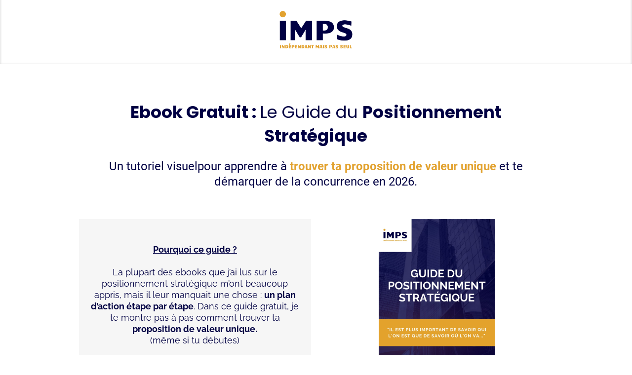

--- FILE ---
content_type: text/html; charset=UTF-8
request_url: https://www.independant-mais-pas-seul.fr/telechargement-guide-strategique
body_size: 39213
content:
<!DOCTYPE html><!-- Created with https://systeme.io --><html lang="fr"><head><link rel="icon" type="image/jpeg" href="/130609/664f1fc236f56_Sanstitre20002000px500x500px.jpg"><meta charSet="utf-8"/><title data-react-helmet="true">GUIDE OFFERT DU POSITIONNEMENT STRATÉGIQUE</title><meta data-react-helmet="true" name="viewport" content="width=device-width, initial-scale=1"/><meta data-react-helmet="true" name="robots" content="noindex"/><meta data-react-helmet="true" name="title" content="GUIDE OFFERT DU POSITIONNEMENT STRATÉGIQUE"/><meta data-react-helmet="true" name="description"/><meta data-react-helmet="true" name="author"/><meta data-react-helmet="true" name="keywords"/><meta data-react-helmet="true" property="og:image" content=""/><meta data-react-helmet="true" property="og:title" content="GUIDE OFFERT DU POSITIONNEMENT STRATÉGIQUE"/><meta data-react-helmet="true" property="og:url" content="https://www.independant-mais-pas-seul.fr/telechargement-guide-strategique"/><style data-styled="" data-styled-version="6.1.13">.fvarmt{position:absolute;z-index:0;height:100%;width:100%;top:0;left:0;z-index:-1;filter:blur(0px);background-size:initial;background-position:50% 50%;background-repeat:repeat;background-attachment:initial;background-color:rgba(202, 194, 194, 0.5);background-image:none;}/*!sc*/
@media only screen and (max-width: 800px){.fvarmt{background-image:none;}}/*!sc*/
data-styled.g64[id="sc-bnGbuY"]{content:"fvarmt,"}/*!sc*/
.jMFXhK{position:relative;width:100%;}/*!sc*/
data-styled.g68[id="sc-hylbpc"]{content:"jMFXhK,"}/*!sc*/
.iNJMqm{display:flex;flex-direction:row;align-items:center;justify-content:center;}/*!sc*/
data-styled.g70[id="sc-dOEwtB"]{content:"iNJMqm,"}/*!sc*/
.eCKYEy{width:auto;align-self:center;opacity:1;cursor:pointer;border:none;background:rgba(226, 162, 47, 1);padding-top:12px;padding-right:25px;padding-bottom:12px;padding-left:25px;font-size:20px;color:rgba(255, 255, 255, 1);font-family:Raleway;font-weight:400;font-style:normal;border-top-left-radius:0px;border-top-right-radius:0px;border-bottom-left-radius:0px;border-bottom-right-radius:0px;border-style:solid;border-width:3px;border-top-width:0;border-left-width:0;border-right-width:0;border-color:rgba(226, 162, 47, 1);box-shadow:none;line-height:26px;transition-duration:0.3s;transition-property:color,transform,background;}/*!sc*/
@media only screen and (max-width: 800px){.eCKYEy{width:100%;align-self:center;opacity:1;background:rgba(226, 162, 47, 1);padding-top:12px;padding-right:5px;padding-bottom:12px;padding-left:5px;font-size:18px;color:rgba(255, 255, 255, 1);font-family:Raleway;font-weight:400;font-style:normal;border-top-left-radius:0px;border-top-right-radius:0px;border-bottom-left-radius:0px;border-bottom-right-radius:0px;box-shadow:none;line-height:23px;transition-duration:0.3s;transition-property:color,transform,background;}}/*!sc*/
.dNvrza{width:auto;align-self:center;opacity:1;cursor:pointer;border:none;background:rgba(246, 246, 246, 1);padding-top:10px;padding-right:25px;padding-bottom:10px;padding-left:25px;font-size:24px;color:rgba(226, 162, 47, 1);font-family:Poppins;font-weight:400;font-style:normal;border-top-left-radius:0px;border-top-right-radius:0px;border-bottom-left-radius:0px;border-bottom-right-radius:0px;border-style:solid;border-width:3px;border-color:rgba(226, 162, 47, 1);box-shadow:none;line-height:31px;transition-duration:0.3s;transition-property:color,transform,background;}/*!sc*/
@media only screen and (max-width: 800px){.dNvrza{width:100%;align-self:center;opacity:1;background:rgba(246, 246, 246, 1);padding-top:12px;padding-right:5px;padding-bottom:12px;padding-left:5px;font-size:18px;color:rgba(226, 162, 47, 1);font-family:Poppins;font-weight:400;font-style:normal;border-style:solid;border-color:rgba(226, 162, 47, 1);border-top-left-radius:0px;border-top-right-radius:0px;border-bottom-left-radius:0px;border-bottom-right-radius:0px;box-shadow:none;line-height:23px;transition-duration:0.3s;transition-property:color,transform,background;}}/*!sc*/
.lkESiK{width:auto;align-self:center;opacity:1;cursor:pointer;border:none;background:rgba(226, 162, 47, 1);padding-top:10px;padding-right:25px;padding-bottom:10px;padding-left:25px;font-size:24px;color:rgba(255, 255, 255, 1);font-family:Poppins;font-weight:400;font-style:normal;border-top-left-radius:0px;border-top-right-radius:0px;border-bottom-left-radius:0px;border-bottom-right-radius:0px;border-style:solid;border-width:3px;border-color:rgba(255, 255, 255, 1);box-shadow:none;line-height:31px;transition-duration:0.3s;transition-property:color,transform,background;}/*!sc*/
@media only screen and (max-width: 800px){.lkESiK{width:100%;align-self:center;opacity:1;background:rgba(226, 162, 47, 1);padding-top:5px;padding-right:5px;padding-bottom:5px;padding-left:5px;font-size:18px;color:rgba(255, 255, 255, 1);font-family:Poppins;font-weight:400;font-style:normal;border-style:solid;border-color:rgba(255, 255, 255, 1);border-top-left-radius:0px;border-top-right-radius:0px;border-bottom-left-radius:0px;border-bottom-right-radius:0px;box-shadow:none;line-height:23px;transition-duration:0.3s;transition-property:color,transform,background;}}/*!sc*/
.gJmtUC{width:auto;align-self:center;opacity:1;cursor:pointer;border:none;background:rgba(246, 246, 246, 0);padding-top:10px;padding-right:25px;padding-bottom:10px;padding-left:25px;font-size:24px;color:rgba(226, 162, 47, 1);font-family:Poppins;font-weight:400;font-style:normal;border-top-left-radius:0px;border-top-right-radius:0px;border-bottom-left-radius:0px;border-bottom-right-radius:0px;border-style:solid;border-width:3px;border-color:rgba(226, 162, 47, 1);box-shadow:none;line-height:31px;transition-duration:0.3s;transition-property:color,transform,background;}/*!sc*/
@media only screen and (max-width: 800px){.gJmtUC{width:100%;align-self:center;opacity:1;background:rgba(246, 246, 246, 0);padding-top:12px;padding-right:5px;padding-bottom:12px;padding-left:5px;font-size:18px;color:rgba(226, 162, 47, 1);font-family:Poppins;font-weight:400;font-style:normal;border-style:solid;border-color:rgba(226, 162, 47, 1);border-top-left-radius:0px;border-top-right-radius:0px;border-bottom-left-radius:0px;border-bottom-right-radius:0px;box-shadow:none;line-height:23px;transition-duration:0.3s;transition-property:color,transform,background;}}/*!sc*/
.ifZpWU{width:auto;align-self:center;opacity:1;cursor:pointer;border:none;background:rgba(255, 255, 255, 1);padding-top:10px;padding-right:25px;padding-bottom:10px;padding-left:25px;font-size:25px;color:rgba(226, 162, 47, 1);font-family:Poppins;font-weight:400;font-style:normal;border-top-left-radius:0px;border-top-right-radius:0px;border-bottom-left-radius:0px;border-bottom-right-radius:0px;border-style:solid;border-width:3px;border-top-width:0;border-left-width:0;border-right-width:0;border-color:rgba(226, 162, 47, 1);box-shadow:none;line-height:33px;transition-duration:0.3s;transition-property:color,transform,background;}/*!sc*/
@media only screen and (max-width: 800px){.ifZpWU{width:100%;align-self:center;opacity:1;background:rgba(255, 255, 255, 1);padding-top:5px;padding-right:5px;padding-bottom:5px;padding-left:5px;font-size:18px;color:rgba(226, 162, 47, 1);font-family:Poppins;font-weight:400;font-style:normal;border-style:solid;border-color:rgba(255, 255, 255, 1);border-top-left-radius:0px;border-top-right-radius:0px;border-bottom-left-radius:0px;border-bottom-right-radius:0px;box-shadow:none;line-height:23px;transition-duration:0.3s;transition-property:color,transform,background;}}/*!sc*/
.jHPOze{width:100%;align-self:center;opacity:1;cursor:pointer;border:none;background:rgba(226, 162, 47, 1);padding-top:12px;padding-right:100px;padding-bottom:12px;padding-left:100px;font-size:20px;color:rgba(255, 255, 255, 1);font-family:Poppins;font-weight:400;font-style:normal;border-top-left-radius:0px;border-top-right-radius:0px;border-bottom-left-radius:0px;border-bottom-right-radius:0px;border-style:none;border-width:3px;border-top-width:0;border-left-width:0;border-right-width:0;border-color:rgba(255, 195, 0, 1);box-shadow:none;line-height:26px;transition-duration:0.3s;transition-property:color,transform,background;}/*!sc*/
@media only screen and (max-width: 800px){.jHPOze{width:100%;align-self:center;opacity:1;background:rgba(226, 162, 47, 1);padding-top:5px;padding-right:5px;padding-bottom:5px;padding-left:5px;font-size:20px;color:rgba(255, 255, 255, 1);font-family:Poppins;font-weight:400;font-style:normal;border-style:none;border-color:rgba(255, 195, 0, 1);border-top-left-radius:0px;border-top-right-radius:0px;border-bottom-left-radius:0px;border-bottom-right-radius:0px;box-shadow:none;line-height:26px;transition-duration:0.3s;transition-property:color,transform,background;}}/*!sc*/
data-styled.g72[id="sc-gqYRWL"]{content:"eCKYEy,dNvrza,lkESiK,gJmtUC,ifZpWU,jHPOze,"}/*!sc*/
.kvcgcu{display:flex;align-items:baseline;flex-basis:100%;font-size:14px;color:rgba(128, 128, 128, 1);font-family:inherit;line-height:16px;color:rgba(128, 128, 128, 1);line-height:16px;}/*!sc*/
@media only screen and (max-width: 800px){.kvcgcu{font-size:12px;line-height:16px;line-height:16px;}}/*!sc*/
data-styled.g75[id="sc-gvlNCs"]{content:"kvcgcu,"}/*!sc*/
.iaunCZ{text-align:left;}/*!sc*/
data-styled.g76[id="sc-bCztur"]{content:"iaunCZ,"}/*!sc*/
.fxWhLE{word-break:break-word;transition:box-shadow 0.1s ease-in-out;flex-basis:inherit;font-size:34px;font-family:Poppins;font-weight:400;font-style:normal;text-align:center;line-height:48px;}/*!sc*/
.fxWhLE a{color:rgba(226, 162, 47, 1);}/*!sc*/
.fxWhLE a>span{color:rgba(226, 162, 47, 1);}/*!sc*/
.fxWhLE a:hover{box-shadow:inset 0 -1px 0;}/*!sc*/
.fxWhLE a>span:hover{box-shadow:inset 0 -1px 0;}/*!sc*/
.fxWhLE strong{font-weight:bold;}/*!sc*/
.fxWhLE h1,.fxWhLE h2,.fxWhLE h3,.fxWhLE h4,.fxWhLE h5,.fxWhLE h6{font-size:34px;font-family:Poppins;font-weight:400;font-style:normal;text-align:center;line-height:48px;}/*!sc*/
@media only screen and (max-width: 800px){.fxWhLE{font-size:20px;font-family:Poppins;text-align:center;line-height:30px;}.fxWhLE h1,.fxWhLE h2,.fxWhLE h3,.fxWhLE h4,.fxWhLE h5,.fxWhLE h6{font-size:20px;font-family:Poppins;text-align:center;line-height:30px;}}/*!sc*/
.fxWhLE p:empty::after{content:' ';white-space:pre;}/*!sc*/
.cRjuds{word-break:break-word;transition:box-shadow 0.1s ease-in-out;flex-basis:inherit;font-size:24px;color:rgba(0, 0, 67, 1);font-family:Roboto;font-weight:400;font-style:normal;text-align:center;line-height:31px;padding-top:0px;padding-right:0px;padding-bottom:0px;padding-left:0px;}/*!sc*/
.cRjuds a{color:rgba(226, 162, 47, 1);}/*!sc*/
.cRjuds a>span{color:rgba(226, 162, 47, 1);}/*!sc*/
.cRjuds a:hover{box-shadow:inset 0 -1px 0;}/*!sc*/
.cRjuds a>span:hover{box-shadow:inset 0 -1px 0;}/*!sc*/
.cRjuds strong{font-weight:bold;}/*!sc*/
@media only screen and (max-width: 800px){.cRjuds{padding-top:10px;padding-right:10px;padding-bottom:10px;padding-left:15px;font-size:18px;font-weight:400;font-style:normal;text-align:center;line-height:23px;}}/*!sc*/
.cRjuds p:empty::after{content:' ';white-space:pre;}/*!sc*/
.fOgdfC{word-break:break-word;transition:box-shadow 0.1s ease-in-out;flex-basis:inherit;font-size:18px;color:rgba(0, 0, 67, 1);font-family:Raleway;font-weight:400;font-style:normal;text-align:center;line-height:23px;padding-top:50px;padding-right:20px;padding-bottom:50px;padding-left:20px;background-color:rgba(246, 246, 246, 1);}/*!sc*/
.fOgdfC a{color:rgba(226, 162, 47, 1);}/*!sc*/
.fOgdfC a>span{color:rgba(226, 162, 47, 1);}/*!sc*/
.fOgdfC a:hover{box-shadow:inset 0 -1px 0;}/*!sc*/
.fOgdfC a>span:hover{box-shadow:inset 0 -1px 0;}/*!sc*/
.fOgdfC strong{font-weight:bold;}/*!sc*/
@media only screen and (max-width: 800px){.fOgdfC{padding-top:20px;padding-right:20px;padding-bottom:20px;padding-left:20px;font-size:16px;font-weight:400;font-style:normal;text-align:center;line-height:21px;}}/*!sc*/
.fOgdfC p:empty::after{content:' ';white-space:pre;}/*!sc*/
.itbfMr{word-break:break-word;transition:box-shadow 0.1s ease-in-out;flex-basis:inherit;font-size:14px;color:rgba(0, 0, 67, 1);font-family:Raleway;font-weight:400;font-style:normal;text-align:center;line-height:18px;padding-top:0px;padding-right:0px;padding-bottom:0px;padding-left:0px;}/*!sc*/
.itbfMr a{color:rgba(226, 162, 47, 1);}/*!sc*/
.itbfMr a>span{color:rgba(226, 162, 47, 1);}/*!sc*/
.itbfMr a:hover{box-shadow:inset 0 -1px 0;}/*!sc*/
.itbfMr a>span:hover{box-shadow:inset 0 -1px 0;}/*!sc*/
.itbfMr strong{font-weight:bold;}/*!sc*/
@media only screen and (max-width: 800px){.itbfMr{padding-top:0px;padding-right:0px;padding-bottom:0px;padding-left:0px;font-size:14px;font-weight:400;font-style:normal;text-align:center;line-height:18px;}}/*!sc*/
.itbfMr p:empty::after{content:' ';white-space:pre;}/*!sc*/
.bKcbzo{word-break:break-word;transition:box-shadow 0.1s ease-in-out;flex-basis:inherit;font-size:32px;font-family:Poppins;font-weight:400;font-style:normal;text-align:center;line-height:38px;}/*!sc*/
.bKcbzo a{color:rgba(226, 162, 47, 1);}/*!sc*/
.bKcbzo a>span{color:rgba(226, 162, 47, 1);}/*!sc*/
.bKcbzo a:hover{box-shadow:inset 0 -1px 0;}/*!sc*/
.bKcbzo a>span:hover{box-shadow:inset 0 -1px 0;}/*!sc*/
.bKcbzo strong{font-weight:bold;}/*!sc*/
.bKcbzo h1,.bKcbzo h2,.bKcbzo h3,.bKcbzo h4,.bKcbzo h5,.bKcbzo h6{font-size:32px;font-family:Poppins;font-weight:400;font-style:normal;text-align:center;line-height:38px;}/*!sc*/
@media only screen and (max-width: 800px){.bKcbzo{font-size:20px;font-family:Poppins;text-align:center;line-height:30px;}.bKcbzo h1,.bKcbzo h2,.bKcbzo h3,.bKcbzo h4,.bKcbzo h5,.bKcbzo h6{font-size:20px;font-family:Poppins;text-align:center;line-height:30px;}}/*!sc*/
.bKcbzo p:empty::after{content:' ';white-space:pre;}/*!sc*/
.dgdFgO{word-break:break-word;transition:box-shadow 0.1s ease-in-out;flex-basis:inherit;font-size:22px;color:rgba(0, 0, 67, 1);font-family:Raleway;font-weight:400;font-style:normal;text-align:left;line-height:50px;padding-top:5px;padding-right:5px;padding-bottom:5px;padding-left:5px;}/*!sc*/
.dgdFgO a{color:rgba(226, 162, 47, 1);}/*!sc*/
.dgdFgO a>span{color:rgba(226, 162, 47, 1);}/*!sc*/
.dgdFgO a:hover{box-shadow:inset 0 -1px 0;}/*!sc*/
.dgdFgO a>span:hover{box-shadow:inset 0 -1px 0;}/*!sc*/
.dgdFgO strong{font-weight:bold;}/*!sc*/
@media only screen and (max-width: 800px){.dgdFgO{font-size:18px;font-family:Raleway;font-weight:400;font-style:normal;text-align:left;line-height:24px;}}/*!sc*/
.dgdFgO p:empty::after{content:' ';white-space:pre;}/*!sc*/
.gzhlWc{word-break:break-word;transition:box-shadow 0.1s ease-in-out;flex-basis:inherit;font-size:34px;font-family:Raleway;font-weight:400;font-style:normal;text-align:center;line-height:38px;}/*!sc*/
.gzhlWc a{color:rgba(226, 162, 47, 1);}/*!sc*/
.gzhlWc a>span{color:rgba(226, 162, 47, 1);}/*!sc*/
.gzhlWc a:hover{box-shadow:inset 0 -1px 0;}/*!sc*/
.gzhlWc a>span:hover{box-shadow:inset 0 -1px 0;}/*!sc*/
.gzhlWc strong{font-weight:bold;}/*!sc*/
.gzhlWc h1,.gzhlWc h2,.gzhlWc h3,.gzhlWc h4,.gzhlWc h5,.gzhlWc h6{font-size:34px;font-family:Raleway;font-weight:400;font-style:normal;text-align:center;line-height:38px;}/*!sc*/
@media only screen and (max-width: 800px){.gzhlWc{font-size:20px;font-family:Raleway;text-align:center;line-height:30px;}.gzhlWc h1,.gzhlWc h2,.gzhlWc h3,.gzhlWc h4,.gzhlWc h5,.gzhlWc h6{font-size:20px;font-family:Raleway;text-align:center;line-height:30px;}}/*!sc*/
.gzhlWc p:empty::after{content:' ';white-space:pre;}/*!sc*/
.fTyiyD{word-break:break-word;transition:box-shadow 0.1s ease-in-out;flex-basis:inherit;font-size:16px;color:rgba(0, 0, 67, 1);font-family:Raleway;font-weight:400;font-style:normal;text-align:center;line-height:21px;padding-top:50px;padding-right:20px;padding-bottom:50px;padding-left:20px;background-color:rgba(255, 255, 255, 1);}/*!sc*/
.fTyiyD a{color:rgba(226, 162, 47, 1);}/*!sc*/
.fTyiyD a>span{color:rgba(226, 162, 47, 1);}/*!sc*/
.fTyiyD a:hover{box-shadow:inset 0 -1px 0;}/*!sc*/
.fTyiyD a>span:hover{box-shadow:inset 0 -1px 0;}/*!sc*/
.fTyiyD strong{font-weight:bold;}/*!sc*/
@media only screen and (max-width: 800px){.fTyiyD{padding-top:20px;padding-right:20px;padding-bottom:20px;padding-left:20px;font-size:16px;font-weight:400;font-style:normal;text-align:center;line-height:22px;}}/*!sc*/
.fTyiyD p:empty::after{content:' ';white-space:pre;}/*!sc*/
.ifCAho{word-break:break-word;transition:box-shadow 0.1s ease-in-out;flex-basis:inherit;font-size:26px;color:rgba(0, 0, 67, 1);font-family:Raleway;font-weight:400;font-style:normal;text-align:left;line-height:34px;padding-top:5px;padding-right:5px;padding-bottom:5px;padding-left:5px;}/*!sc*/
.ifCAho a{color:rgba(226, 162, 47, 1);}/*!sc*/
.ifCAho a>span{color:rgba(226, 162, 47, 1);}/*!sc*/
.ifCAho a:hover{box-shadow:inset 0 -1px 0;}/*!sc*/
.ifCAho a>span:hover{box-shadow:inset 0 -1px 0;}/*!sc*/
.ifCAho strong{font-weight:bold;}/*!sc*/
@media only screen and (max-width: 800px){.ifCAho{font-size:18px;font-family:Raleway;font-weight:400;font-style:normal;text-align:left;line-height:28px;}}/*!sc*/
.ifCAho p:empty::after{content:' ';white-space:pre;}/*!sc*/
.hqlacq{word-break:break-word;transition:box-shadow 0.1s ease-in-out;flex-basis:inherit;font-size:20px;color:rgba(0, 0, 67, 1);font-family:Raleway;font-weight:400;font-style:normal;text-align:left;line-height:26px;padding-top:0px;padding-right:0px;padding-bottom:0px;padding-left:0px;}/*!sc*/
.hqlacq a{color:rgba(226, 162, 47, 1);}/*!sc*/
.hqlacq a>span{color:rgba(226, 162, 47, 1);}/*!sc*/
.hqlacq a:hover{box-shadow:inset 0 -1px 0;}/*!sc*/
.hqlacq a>span:hover{box-shadow:inset 0 -1px 0;}/*!sc*/
.hqlacq strong{font-weight:bold;}/*!sc*/
@media only screen and (max-width: 800px){.hqlacq{padding-top:0px;padding-right:0px;padding-bottom:0px;padding-left:0px;font-size:16px;font-weight:400;font-style:normal;text-align:left;line-height:22px;}}/*!sc*/
.hqlacq p:empty::after{content:' ';white-space:pre;}/*!sc*/
.cdwRJS{word-break:break-word;transition:box-shadow 0.1s ease-in-out;flex-basis:inherit;font-size:20px;color:rgba(0, 0, 67, 1);font-family:Raleway;font-weight:400;font-style:normal;text-align:left;line-height:26px;padding-top:0px;padding-right:0px;padding-bottom:0px;padding-left:0px;}/*!sc*/
.cdwRJS a{color:rgba(226, 162, 47, 1);}/*!sc*/
.cdwRJS a>span{color:rgba(226, 162, 47, 1);}/*!sc*/
.cdwRJS a:hover{box-shadow:inset 0 -1px 0;}/*!sc*/
.cdwRJS a>span:hover{box-shadow:inset 0 -1px 0;}/*!sc*/
.cdwRJS strong{font-weight:bold;}/*!sc*/
@media only screen and (max-width: 800px){.cdwRJS{padding-top:20px;padding-right:20px;padding-bottom:20px;padding-left:20px;font-size:16px;font-weight:400;font-style:normal;text-align:left;line-height:22px;}}/*!sc*/
.cdwRJS p:empty::after{content:' ';white-space:pre;}/*!sc*/
.dpTCiF{word-break:break-word;transition:box-shadow 0.1s ease-in-out;flex-basis:inherit;font-size:34px;color:rgba(0, 0, 67, 1);font-family:Raleway;font-weight:400;font-style:normal;text-align:center;line-height:44px;padding-top:0px;padding-right:0px;padding-bottom:0px;padding-left:0px;}/*!sc*/
.dpTCiF a{color:rgba(226, 162, 47, 1);}/*!sc*/
.dpTCiF a>span{color:rgba(226, 162, 47, 1);}/*!sc*/
.dpTCiF a:hover{box-shadow:inset 0 -1px 0;}/*!sc*/
.dpTCiF a>span:hover{box-shadow:inset 0 -1px 0;}/*!sc*/
.dpTCiF strong{font-weight:bold;}/*!sc*/
@media only screen and (max-width: 800px){.dpTCiF{padding-top:0px;padding-right:0px;padding-bottom:0px;padding-left:0px;font-size:20px;font-weight:400;font-style:normal;text-align:center;line-height:30px;}}/*!sc*/
.dpTCiF p:empty::after{content:' ';white-space:pre;}/*!sc*/
.eInNYh{word-break:break-word;transition:box-shadow 0.1s ease-in-out;flex-basis:inherit;font-size:14px;color:rgba(0, 0, 67, 1);font-family:Raleway;font-weight:400;font-style:normal;text-align:center;line-height:20px;padding-top:0px;padding-right:0px;padding-bottom:0px;padding-left:0px;}/*!sc*/
.eInNYh a{color:rgba(226, 162, 47, 1);}/*!sc*/
.eInNYh a>span{color:rgba(226, 162, 47, 1);}/*!sc*/
.eInNYh a:hover{box-shadow:inset 0 -1px 0;}/*!sc*/
.eInNYh a>span:hover{box-shadow:inset 0 -1px 0;}/*!sc*/
.eInNYh strong{font-weight:bold;}/*!sc*/
@media only screen and (max-width: 800px){.eInNYh{padding-top:0px;padding-right:0px;padding-bottom:0px;padding-left:0px;font-size:12px;font-weight:400;font-style:normal;text-align:center;line-height:20px;}}/*!sc*/
.eInNYh p:empty::after{content:' ';white-space:pre;}/*!sc*/
.eRsPDQ{word-break:break-word;transition:box-shadow 0.1s ease-in-out;flex-basis:inherit;font-size:12px;color:rgba(0, 0, 67, 1);font-family:Raleway;font-weight:400;font-style:normal;text-align:center;line-height:16px;padding-top:0px;padding-right:0px;padding-bottom:0px;padding-left:0px;}/*!sc*/
.eRsPDQ a{color:rgba(226, 162, 47, 1);}/*!sc*/
.eRsPDQ a>span{color:rgba(226, 162, 47, 1);}/*!sc*/
.eRsPDQ a:hover{box-shadow:inset 0 -1px 0;}/*!sc*/
.eRsPDQ a>span:hover{box-shadow:inset 0 -1px 0;}/*!sc*/
.eRsPDQ strong{font-weight:bold;}/*!sc*/
@media only screen and (max-width: 800px){.eRsPDQ{padding-top:0px;padding-right:0px;padding-bottom:0px;padding-left:0px;font-size:10px;font-weight:400;font-style:normal;text-align:center;line-height:13px;}}/*!sc*/
.eRsPDQ p:empty::after{content:' ';white-space:pre;}/*!sc*/
.VEiFg{word-break:break-word;transition:box-shadow 0.1s ease-in-out;flex-basis:inherit;font-size:32px;font-family:Raleway;font-weight:400;font-style:normal;text-align:center;line-height:38.4px;}/*!sc*/
.VEiFg a{color:rgba(226, 162, 47, 1);}/*!sc*/
.VEiFg a>span{color:rgba(226, 162, 47, 1);}/*!sc*/
.VEiFg a:hover{box-shadow:inset 0 -1px 0;}/*!sc*/
.VEiFg a>span:hover{box-shadow:inset 0 -1px 0;}/*!sc*/
.VEiFg strong{font-weight:bold;}/*!sc*/
.VEiFg h1,.VEiFg h2,.VEiFg h3,.VEiFg h4,.VEiFg h5,.VEiFg h6{font-size:32px;font-family:Raleway;font-weight:400;font-style:normal;text-align:center;line-height:38.4px;}/*!sc*/
@media only screen and (max-width: 800px){.VEiFg{font-size:22px;font-family:Raleway;text-align:center;line-height:28.8px;}.VEiFg h1,.VEiFg h2,.VEiFg h3,.VEiFg h4,.VEiFg h5,.VEiFg h6{font-size:22px;font-family:Raleway;text-align:center;line-height:28.8px;}}/*!sc*/
.VEiFg p:empty::after{content:' ';white-space:pre;}/*!sc*/
.juVICf{word-break:break-word;transition:box-shadow 0.1s ease-in-out;flex-basis:inherit;font-size:18px;color:rgba(0, 0, 67, 1);font-family:Raleway;font-weight:400;font-style:normal;text-align:center;line-height:23px;padding-top:0px;padding-right:0px;padding-bottom:0px;padding-left:0px;}/*!sc*/
.juVICf a{color:rgba(226, 162, 47, 1);}/*!sc*/
.juVICf a>span{color:rgba(226, 162, 47, 1);}/*!sc*/
.juVICf a:hover{box-shadow:inset 0 -1px 0;}/*!sc*/
.juVICf a>span:hover{box-shadow:inset 0 -1px 0;}/*!sc*/
.juVICf strong{font-weight:bold;}/*!sc*/
@media only screen and (max-width: 800px){.juVICf{padding-top:0px;padding-right:0px;padding-bottom:0px;padding-left:0px;font-size:16px;font-weight:400;font-style:normal;text-align:center;line-height:21px;}}/*!sc*/
.juVICf p:empty::after{content:' ';white-space:pre;}/*!sc*/
.hrSwcX{word-break:break-word;transition:box-shadow 0.1s ease-in-out;flex-basis:inherit;font-size:14px;color:rgba(128, 128, 128, 1);font-family:Raleway;font-weight:400;font-style:normal;text-align:left;line-height:16px;padding-top:25px;padding-right:0px;padding-bottom:0px;padding-left:0px;}/*!sc*/
.hrSwcX a{color:rgba(226, 162, 47, 1);}/*!sc*/
.hrSwcX a>span{color:rgba(226, 162, 47, 1);}/*!sc*/
.hrSwcX a:hover{box-shadow:inset 0 -1px 0;}/*!sc*/
.hrSwcX a>span:hover{box-shadow:inset 0 -1px 0;}/*!sc*/
.hrSwcX strong{font-weight:bold;}/*!sc*/
@media only screen and (max-width: 800px){.hrSwcX{padding-top:25px;padding-right:0px;padding-bottom:0px;padding-left:0px;font-size:12px;font-family:Raleway;font-weight:400;font-style:normal;text-align:left;line-height:16px;}}/*!sc*/
.hrSwcX p:empty::after{content:' ';white-space:pre;}/*!sc*/
data-styled.g79[id="sc-bqvdXA"]{content:"fxWhLE,cRjuds,fOgdfC,itbfMr,bKcbzo,dgdFgO,gzhlWc,fTyiyD,ifCAho,hqlacq,cdwRJS,dpTCiF,eInNYh,eRsPDQ,VEiFg,juVICf,hrSwcX,"}/*!sc*/
.cnZRPr{display:flex;flex-direction:column;grid-column-start:1;grid-column-end:13;align-self:flex-start;}/*!sc*/
@media only screen and (max-width: 800px){.cnZRPr{align-self:unset;width:100%;grid-column-start:1;grid-column-end:12;padding-left:0;padding-right:0;}}/*!sc*/
.kHemXS{display:flex;flex-direction:column;grid-column-start:1;grid-column-end:7;align-self:flex-start;}/*!sc*/
@media only screen and (max-width: 800px){.kHemXS{align-self:unset;width:100%;grid-column-start:1;grid-column-end:12;padding-left:0;padding-right:0;}}/*!sc*/
.kgcUvV{display:flex;flex-direction:column;grid-column-start:7;grid-column-end:13;align-self:flex-start;}/*!sc*/
@media only screen and (max-width: 800px){.kgcUvV{align-self:unset;width:100%;grid-column-start:1;grid-column-end:12;padding-left:0;padding-right:0;}}/*!sc*/
.fOColg{display:flex;flex-direction:column;grid-column-start:1;grid-column-end:5;align-self:flex-start;}/*!sc*/
@media only screen and (max-width: 800px){.fOColg{align-self:unset;width:100%;grid-column-start:1;grid-column-end:12;padding-left:0;padding-right:0;}}/*!sc*/
.eiilIs{display:flex;flex-direction:column;grid-column-start:5;grid-column-end:9;align-self:flex-start;}/*!sc*/
@media only screen and (max-width: 800px){.eiilIs{align-self:unset;width:100%;grid-column-start:1;grid-column-end:12;padding-left:0;padding-right:0;}}/*!sc*/
.cTZWVr{display:flex;flex-direction:column;grid-column-start:9;grid-column-end:13;align-self:flex-start;}/*!sc*/
@media only screen and (max-width: 800px){.cTZWVr{align-self:unset;width:100%;grid-column-start:1;grid-column-end:12;padding-left:0;padding-right:0;}}/*!sc*/
.gXnDCK{display:flex;flex-direction:column;grid-column-start:1;grid-column-end:3;align-self:flex-start;}/*!sc*/
@media only screen and (max-width: 800px){.gXnDCK{align-self:unset;width:100%;grid-column-start:1;grid-column-end:12;padding-left:0;padding-right:0;}}/*!sc*/
.kkshPt{display:flex;flex-direction:column;grid-column-start:3;grid-column-end:13;align-self:flex-start;}/*!sc*/
@media only screen and (max-width: 800px){.kkshPt{align-self:unset;width:100%;grid-column-start:1;grid-column-end:12;padding-left:0;padding-right:0;}}/*!sc*/
data-styled.g82[id="sc-iCjFWQ"]{content:"cnZRPr,kHemXS,kgcUvV,fOColg,eiilIs,cTZWVr,gXnDCK,kkshPt,"}/*!sc*/
.dWCKGm{display:block;max-width:100%;object-fit:contain;width:150px;height:100%;}/*!sc*/
@media only screen and (max-width: 800px){.dWCKGm{width:150px;}}/*!sc*/
.cMyQMK{display:block;max-width:100%;object-fit:contain;width:235px;cursor:pointer;box-shadow:none;}/*!sc*/
@media only screen and (max-width: 800px){.cMyQMK{width:220px;}}/*!sc*/
.OtDOu{display:block;max-width:100%;object-fit:contain;width:170px;}/*!sc*/
.ekmcqv{display:block;max-width:100%;object-fit:contain;width:85px;height:100%;}/*!sc*/
.ggASrM{display:block;max-width:100%;object-fit:contain;width:1283px;}/*!sc*/
data-styled.g132[id="sc-jdwyG"]{content:"dWCKGm,cMyQMK,OtDOu,ekmcqv,ggASrM,"}/*!sc*/
.caUedr{align-self:center;}/*!sc*/
data-styled.g133[id="sc-eEVuZf"]{content:"caUedr,"}/*!sc*/
.TxOyS{position:relative;display:contents;}/*!sc*/
.hiLjtb{position:relative;display:block;height:0;overflow:visible;padding-bottom:158.73%;}/*!sc*/
.kLxLZX{position:relative;display:block;height:0;overflow:visible;padding-bottom:18.76%;}/*!sc*/
.gOPLXX{position:relative;display:block;height:0;overflow:visible;padding-bottom:26.04%;}/*!sc*/
data-styled.g134[id="sc-dtOqdk"]{content:"TxOyS,hiLjtb,kLxLZX,gOPLXX,"}/*!sc*/
.euYRbU{width:100%;list-style-type:none;list-style:none;}/*!sc*/
.euYRbU ul{margin-left:25px;padding-left:0;}/*!sc*/
.euYRbU li{list-style-type:none!important;list-style:none!important;margin-left:0!important;display:flex;align-items:baseline;min-height:18px;}/*!sc*/
.euYRbU ul:last-of-type>div:last-of-type{margin-bottom:0;}/*!sc*/
.euYRbU ul:last-of-type li:last-of-type{margin-bottom:0;}/*!sc*/
.euYRbU li div{display:inline;position:relative;}/*!sc*/
.euYRbU li>i{font-feature-settings:normal;margin-left:-25px;margin-right:10px;color:rgba(226, 162, 47, 1);font-size:18px;}/*!sc*/
.guuoBw{width:100%;list-style-type:none;list-style:none;}/*!sc*/
.guuoBw ul{margin-left:25px;padding-left:0;}/*!sc*/
.guuoBw li{list-style-type:none!important;list-style:none!important;margin-left:0!important;display:flex;align-items:baseline;min-height:26px;}/*!sc*/
.guuoBw ul:last-of-type>div:last-of-type{margin-bottom:0;}/*!sc*/
.guuoBw ul:last-of-type li:last-of-type{margin-bottom:0;}/*!sc*/
.guuoBw li div{display:inline;position:relative;}/*!sc*/
.guuoBw li>i{font-feature-settings:normal;margin-left:-25px;margin-right:10px;color:rgba(226, 162, 47, 1);font-size:26px;}/*!sc*/
data-styled.g158[id="sc-fDeYYK"]{content:"euYRbU,guuoBw,"}/*!sc*/
.iyTRKT{position:absolute;right:15px;top:15px;width:30px;height:30px;z-index:1;background:transparent;text-shadow:1px 1px 0 rgba(0, 0, 0, 0.7);transition:opacity 250ms ease-in-out;cursor:pointer;border:none;}/*!sc*/
.iyTRKT:hover{opacity:0.5;}/*!sc*/
.iyTRKT:before{content:' ';height:30px;width:2px;position:absolute;top:-2px;left:12px;right:0;bottom:0;background-color:#333;box-shadow:0px 0px 1px #fff;transform:rotate(45deg);}/*!sc*/
.iyTRKT:after{content:' ';height:30px;width:2px;position:absolute;top:-2px;left:12px;right:0;bottom:0;background-color:#333;box-shadow:0px 0px 1px #fff;transform:rotate(-45deg);}/*!sc*/
data-styled.g196[id="sc-StzaE"]{content:"iyTRKT,"}/*!sc*/
.ehqRmU{min-height:100px;max-height:inherit;}/*!sc*/
data-styled.g197[id="sc-folxBd"]{content:"ehqRmU,"}/*!sc*/
.gHpuCN{border-radius:6px;position:relative;transition:transform 0.3s ease-out;display:block;max-width:1200px;max-height:calc(100vh - 40px);overflow:hidden;width:600px;border-top-left-radius:5px;border-top-right-radius:5px;border-bottom-left-radius:5px;border-bottom-right-radius:5px;background:rgba(255, 255, 255, 1);}/*!sc*/
@media only screen and (max-width: 800px){.gHpuCN{width:350px;}}/*!sc*/
data-styled.g198[id="sc-eSclpK"]{content:"gHpuCN,"}/*!sc*/
.hVYGtI{overflow-y:auto;overflow-x:hidden;max-height:inherit;padding-top:25px;padding-right:20px;padding-bottom:25px;padding-left:20px;}/*!sc*/
@media only screen and (max-width: 800px){.hVYGtI{padding-top:5px;padding-right:5px;padding-bottom:5px;padding-left:5px;}}/*!sc*/
data-styled.g199[id="sc-jnUjQj"]{content:"hVYGtI,"}/*!sc*/
.jTzlm{display:grid;position:relative;justify-content:space-between;grid-template-columns:repeat(12, 1fr);column-gap:20px;padding-top:20px;padding-right:10px;padding-bottom:20px;padding-left:10px;background-image:none;background-size:initial;background-position:50% 50%;background-repeat:repeat;background-attachment:initial;column-gap:unset!important;}/*!sc*/
@media only screen and (max-width: 800px){.jTzlm{padding-top:5px;padding-right:5px;padding-bottom:5px;padding-left:5px;}}/*!sc*/
@media only screen and (max-width: 800px){.jTzlm{display:flex;flex-direction:column;grid-template-columns:auto;background-image:none;}}/*!sc*/
.bDmGpS{display:grid;position:relative;justify-content:space-between;grid-template-columns:repeat(12, 1fr);column-gap:20px;padding-top:10px;padding-right:10px;padding-bottom:10px;padding-left:10px;background-image:none;background-size:initial;background-position:50% 50%;background-repeat:repeat;background-attachment:initial;column-gap:unset!important;}/*!sc*/
@media only screen and (max-width: 800px){.bDmGpS{padding-top:5px;padding-right:5px;padding-bottom:5px;padding-left:5px;}}/*!sc*/
@media only screen and (max-width: 800px){.bDmGpS{display:flex;flex-direction:column;grid-template-columns:auto;background-image:none;}}/*!sc*/
.kbnJIY{display:grid;position:relative;justify-content:space-between;grid-template-columns:repeat(12, 1fr);column-gap:20px;padding-top:40px;padding-right:0px;padding-bottom:40px;padding-left:0px;background-image:none;background-size:initial;background-position:50% 50%;background-repeat:repeat;background-attachment:initial;}/*!sc*/
@media only screen and (max-width: 800px){.kbnJIY{padding-top:5px;padding-right:5px;padding-bottom:5px;padding-left:5px;}}/*!sc*/
@media only screen and (max-width: 800px){.kbnJIY{display:flex;flex-direction:column;grid-template-columns:auto;background-image:none;}}/*!sc*/
.kGJqVN{display:grid;position:relative;justify-content:space-between;grid-template-columns:repeat(12, 1fr);column-gap:20px;padding-top:10px;padding-right:10px;padding-bottom:0px;padding-left:10px;border-top-left-radius:0px;border-top-right-radius:0px;border-bottom-left-radius:0px;border-bottom-right-radius:px;background-image:none;background-size:initial;background-position:50% 50%;background-repeat:repeat;background-attachment:initial;column-gap:unset!important;}/*!sc*/
@media only screen and (max-width: 800px){.kGJqVN{padding-top:5px;padding-right:5px;padding-bottom:5px;padding-left:5px;}}/*!sc*/
@media only screen and (max-width: 800px){.kGJqVN{display:flex;flex-direction:column;grid-template-columns:auto;background-image:none;}}/*!sc*/
.dECwPy{display:grid;position:relative;justify-content:space-between;grid-template-columns:repeat(12, 1fr);column-gap:20px;padding-top:40px;padding-right:10px;padding-bottom:20px;padding-left:10px;background-image:none;background-size:initial;background-position:50% 50%;background-repeat:repeat;background-attachment:initial;}/*!sc*/
@media only screen and (max-width: 800px){.dECwPy{padding-top:5px;padding-right:5px;padding-bottom:5px;padding-left:5px;}}/*!sc*/
@media only screen and (max-width: 800px){.dECwPy{display:flex;flex-direction:column;grid-template-columns:auto;background-image:none;}}/*!sc*/
.gKIXWC{display:grid;position:relative;justify-content:space-between;grid-template-columns:repeat(12, 1fr);column-gap:20px;padding-top:40px;padding-right:25px;padding-bottom:40px;padding-left:25px;box-shadow:0 0 25px rgba(0, 0, 0, 0.4),0 0 15px rgba(255, 255, 255, 0.2),0 0 3px rgba(255, 255, 255, 0.4);background-image:none;background-size:initial;background-position:50% 50%;background-repeat:repeat;background-attachment:initial;}/*!sc*/
@media only screen and (max-width: 800px){.gKIXWC{padding-top:5px;padding-right:5px;padding-bottom:5px;padding-left:5px;box-shadow:0 0 25px rgba(0, 0, 0, 0.2),0 0 15px rgba(0, 0, 0, 0.2),0 0 3px rgba(0, 0, 0, 0.4);}}/*!sc*/
@media only screen and (max-width: 800px){.gKIXWC{display:flex;flex-direction:column;grid-template-columns:auto;background-image:none;}}/*!sc*/
.fLNiQW{display:grid;position:relative;justify-content:space-between;grid-template-columns:repeat(12, 1fr);column-gap:20px;padding-top:0px;padding-right:10px;padding-bottom:0px;padding-left:10px;background-image:none;background-size:initial;background-position:50% 50%;background-repeat:repeat;background-attachment:initial;column-gap:unset!important;}/*!sc*/
@media only screen and (max-width: 800px){.fLNiQW{padding-top:5px;padding-right:5px;padding-bottom:5px;padding-left:5px;}}/*!sc*/
@media only screen and (max-width: 800px){.fLNiQW{display:flex;flex-direction:column;grid-template-columns:auto;background-image:none;}}/*!sc*/
.egQOcW{display:grid;position:relative;justify-content:space-between;grid-template-columns:repeat(12, 1fr);column-gap:20px;padding-top:5px;padding-right:5px;padding-bottom:5px;padding-left:5px;background-image:none;background-size:initial;background-position:50% 50%;background-repeat:repeat;background-attachment:initial;column-gap:unset!important;}/*!sc*/
@media only screen and (max-width: 800px){.egQOcW{padding-top:5px;padding-right:5px;padding-bottom:5px;padding-left:5px;}}/*!sc*/
@media only screen and (max-width: 800px){.egQOcW{display:flex;flex-direction:column;grid-template-columns:auto;background-image:none;}}/*!sc*/
data-styled.g242[id="sc-cVHfYm"]{content:"jTzlm,bDmGpS,kbnJIY,kGJqVN,dECwPy,gKIXWC,fLNiQW,egQOcW,"}/*!sc*/
.hoHXHH{display:flex;position:relative;background-color:rgba(255, 255, 255, 1);padding-top:0px;padding-right:0px;padding-bottom:0px;padding-left:0px;box-shadow:inset 0 1px 5px rgba(0, 0, 0, 0.2);background-image:none;background-size:initial;background-position:50% 50%;background-repeat:no-repeat;background-attachment:initial;}/*!sc*/
@media only screen and (max-width: 800px){.hoHXHH{padding-top:5px;padding-right:5px;padding-bottom:5px;padding-left:5px;}}/*!sc*/
@media only screen and (max-width: 800px){.hoHXHH{background-image:none;}}/*!sc*/
.cxhKuh{display:flex;position:relative;background-color:rgba(255, 255, 255, 1);padding-top:40px;padding-right:0px;padding-bottom:40px;padding-left:0px;background-image:none;background-size:initial;background-position:50% 50%;background-repeat:no-repeat;background-attachment:initial;}/*!sc*/
@media only screen and (max-width: 800px){.cxhKuh{padding-top:5px;padding-right:5px;padding-bottom:5px;padding-left:5px;}}/*!sc*/
@media only screen and (max-width: 800px){.cxhKuh{background-image:none;}}/*!sc*/
.bDBQfX{display:flex;position:relative;background-color:rgba(246, 246, 246, 1);padding-top:40px;padding-right:40px;padding-bottom:40px;padding-left:40px;background-image:none;background-size:initial;background-position:50% 50%;background-repeat:no-repeat;background-attachment:initial;}/*!sc*/
@media only screen and (max-width: 800px){.bDBQfX{padding-top:5px;padding-right:5px;padding-bottom:5px;padding-left:5px;}}/*!sc*/
@media only screen and (max-width: 800px){.bDBQfX{background-image:none;}}/*!sc*/
.gRYtAk{display:flex;position:relative;background-color:rgba(226, 162, 47, 1);padding-top:30px;padding-right:40px;padding-bottom:40px;padding-left:40px;background-image:none;background-size:initial;background-position:50% 50%;background-repeat:no-repeat;background-attachment:initial;}/*!sc*/
@media only screen and (max-width: 800px){.gRYtAk{padding-top:30px;padding-right:5px;padding-bottom:30px;padding-left:5px;}}/*!sc*/
@media only screen and (max-width: 800px){.gRYtAk{background-image:none;}}/*!sc*/
.kiWPEp{display:flex;position:relative;background-color:rgba(255, 255, 255, 1);padding-top:40px;padding-right:40px;padding-bottom:40px;padding-left:40px;background-image:none;background-size:initial;background-position:50% 50%;background-repeat:no-repeat;background-attachment:initial;}/*!sc*/
@media only screen and (max-width: 800px){.kiWPEp{padding-top:30px;padding-right:5px;padding-bottom:30px;padding-left:5px;}}/*!sc*/
@media only screen and (max-width: 800px){.kiWPEp{background-image:none;}}/*!sc*/
.wwtWh{display:flex;position:relative;background-color:rgba(255, 255, 255, 1);padding-top:40px;padding-right:40px;padding-bottom:40px;padding-left:40px;background-image:none;background-size:initial;background-position:50% 50%;background-repeat:no-repeat;background-attachment:initial;}/*!sc*/
@media only screen and (max-width: 800px){.wwtWh{padding-top:5px;padding-right:5px;padding-bottom:5px;padding-left:5px;}}/*!sc*/
@media only screen and (max-width: 800px){.wwtWh{background-image:none;}}/*!sc*/
.eIcjCf{display:flex;position:relative;background-color:rgba(226, 162, 47, 1);padding-top:60px;padding-right:40px;padding-bottom:60px;padding-left:40px;background-image:none;background-size:initial;background-position:50% 50%;background-repeat:no-repeat;background-attachment:initial;}/*!sc*/
@media only screen and (max-width: 800px){.eIcjCf{padding-top:30px;padding-right:5px;padding-bottom:30px;padding-left:5px;}}/*!sc*/
@media only screen and (max-width: 800px){.eIcjCf{background-image:none;}}/*!sc*/
.kPEqPE{display:flex;position:relative;background-color:rgba(0, 0, 67, 1);padding-top:30px;padding-right:40px;padding-bottom:30px;padding-left:40px;background-image:none;background-size:initial;background-position:50% 50%;background-repeat:no-repeat;background-attachment:initial;}/*!sc*/
@media only screen and (max-width: 800px){.kPEqPE{padding-top:5px;padding-right:5px;padding-bottom:21px;padding-left:5px;}}/*!sc*/
@media only screen and (max-width: 800px){.kPEqPE{background-image:none;}}/*!sc*/
data-styled.g254[id="sc-guDsmt"]{content:"hoHXHH,cxhKuh,bDBQfX,gRYtAk,kiWPEp,wwtWh,eIcjCf,kPEqPE,"}/*!sc*/
.fqNAPC{max-width:960px;width:100%;margin:auto;}/*!sc*/
@media only screen and (max-width: 800px){.fqNAPC{max-width:initial;}}/*!sc*/
.cKwuPz{max-width:1120px;width:100%;margin:auto;}/*!sc*/
@media only screen and (max-width: 800px){.cKwuPz{max-width:initial;}}/*!sc*/
.kJYZTF{max-width:100%;width:100%;margin:auto;}/*!sc*/
@media only screen and (max-width: 800px){.kJYZTF{max-width:initial;}}/*!sc*/
data-styled.g255[id="sc-dyiHGs"]{content:"fqNAPC,cKwuPz,kJYZTF,"}/*!sc*/
.gdrZzC{min-height:20px;text-align:center;}/*!sc*/
data-styled.g385[id="sc-eUdMsg"]{content:"gdrZzC,"}/*!sc*/
html{box-sizing:border-box;scroll-behavior:smooth;overscroll-behavior-x:none;}/*!sc*/
body{margin:0;}/*!sc*/
a{text-decoration:none;}/*!sc*/
p span>a[href^="tel:"]{color:inherit;}/*!sc*/
p{margin:0;}/*!sc*/
*,*:before,*:after{box-sizing:inherit;}/*!sc*/
*{-webkit-font-smoothing:antialiased;}/*!sc*/
h1,h2,h3,h4,h5,h6{margin:0;font-weight:normal;}/*!sc*/
section h1{margin:0;}/*!sc*/
button,input{margin:0;font-family:unset;}/*!sc*/
ul{margin:0;}/*!sc*/
.fixed{position:fixed;top:0px;left:0px;width:320px;height:50px;background:red;-webkit-backface-visibility:hidden;}/*!sc*/
data-styled.g599[id="sc-global-cFbOWI1"]{content:"sc-global-cFbOWI1,"}/*!sc*/
.jMElHL{position:relative;text-align:initial;margin:-10px 0px 0px 0px;}/*!sc*/
@media only screen and (max-width: 800px){.jMElHL{margin-top:0px;margin-right:0px;margin-bottom:0px;margin-left:0px;}}/*!sc*/
.eovdyL{position:relative;text-align:initial;margin:0px 0px 0px 0px;}/*!sc*/
@media only screen and (max-width: 800px){.eovdyL{margin-top:0px;margin-right:0px;margin-bottom:0px;margin-left:0px;}}/*!sc*/
.joHhKX{position:relative;text-align:initial;display:flex;flex-direction:column;margin:0px 0px 0px 0px;}/*!sc*/
@media only screen and (max-width: 800px){.joHhKX{margin-top:0px;margin-right:0px;margin-bottom:0px;margin-left:0px;}}/*!sc*/
.cOXDbX{position:relative;text-align:initial;margin:13px 0px 13px 0px;}/*!sc*/
@media only screen and (max-width: 800px){.cOXDbX{margin-top:13px;margin-right:0px;margin-bottom:13px;margin-left:0px;}}/*!sc*/
.iSQMHV{position:relative;text-align:initial;display:flex;flex-direction:column;margin:0px 0px 0px 0px;}/*!sc*/
@media only screen and (max-width: 800px){.iSQMHV{margin-top:20px;margin-right:0px;margin-bottom:0px;margin-left:0px;}}/*!sc*/
.jprLTV{position:relative;text-align:initial;margin:25px 0px 0px 100px;}/*!sc*/
@media only screen and (max-width: 800px){.jprLTV{margin-top:0px;margin-right:0px;margin-bottom:0px;margin-left:0px;}}/*!sc*/
.hlYZfs{position:relative;text-align:initial;margin:0px 0px 0px 0px;}/*!sc*/
@media only screen and (max-width: 800px){.hlYZfs{margin-top:0px;margin-right:0px;margin-bottom:30px;margin-left:0px;}}/*!sc*/
.hdOGZP{position:relative;text-align:initial;margin:0px 0px 0px 99px;}/*!sc*/
@media only screen and (max-width: 800px){.hdOGZP{margin-top:0px;margin-right:0px;margin-bottom:0px;margin-left:0px;}}/*!sc*/
.dxVgKq{position:relative;text-align:initial;margin:40px 0px 0px 100px;}/*!sc*/
@media only screen and (max-width: 800px){.dxVgKq{margin-top:0px;margin-right:0px;margin-bottom:0px;margin-left:0px;}}/*!sc*/
.HZdeW{position:relative;text-align:initial;margin:43px 0px 13px 0px;}/*!sc*/
@media only screen and (max-width: 800px){.HZdeW{margin-top:13px;margin-right:0px;margin-bottom:13px;margin-left:0px;}}/*!sc*/
.fvciqt{position:relative;text-align:initial;margin:25px 0px 0px 0px;}/*!sc*/
@media only screen and (max-width: 800px){.fvciqt{margin-top:10px;margin-right:0px;margin-bottom:0px;margin-left:0px;}}/*!sc*/
data-styled.g604[id="sc-cOlMuv"]{content:"jMElHL,eovdyL,joHhKX,cOXDbX,iSQMHV,jprLTV,hlYZfs,hdOGZP,dxVgKq,HZdeW,fvciqt,"}/*!sc*/
.eNVDmk{position:relative;margin-top:10px;margin-left:0;margin-right:0;margin-bottom:0;}/*!sc*/
@media only screen and (max-width: 800px){.eNVDmk{margin-top:0;margin-left:0;margin-right:0;margin-bottom:0;}}/*!sc*/
.fZHEAR{position:relative;margin-top:0;margin-left:0;margin-right:0;margin-bottom:0;}/*!sc*/
@media only screen and (max-width: 800px){.fZHEAR{margin-top:0;margin-left:0;margin-right:0;margin-bottom:0;}}/*!sc*/
.dWRDWg{position:relative;margin-top:25px;margin-left:0;margin-right:0;margin-bottom:0;display:flex;justify-content:center;flex-direction:column;position:relative;}/*!sc*/
@media only screen and (max-width: 800px){.dWRDWg{margin-top:25px;margin-left:0;margin-right:0;margin-bottom:5px;}}/*!sc*/
.ftQcYe{position:relative;margin-top:25px;margin-left:0;margin-right:0;margin-bottom:20px;display:flex;justify-content:center;flex-direction:column;position:relative;}/*!sc*/
@media only screen and (max-width: 800px){.ftQcYe{margin-top:25px;margin-left:0;margin-right:0;margin-bottom:5px;}}/*!sc*/
.fdzcap{position:relative;margin-top:25px;margin-left:0;margin-right:0;margin-bottom:10px;display:flex;justify-content:center;flex-direction:column;position:relative;}/*!sc*/
@media only screen and (max-width: 800px){.fdzcap{margin-top:25px;margin-left:0;margin-right:0;margin-bottom:5px;}}/*!sc*/
.hVYyhN{position:relative;margin-top:0;margin-left:100px;margin-right:100px;margin-bottom:0;}/*!sc*/
@media only screen and (max-width: 800px){.hVYyhN{margin-top:0;margin-left:0;margin-right:0;margin-bottom:0;}}/*!sc*/
.ffsIAl{position:relative;margin-top:25px;margin-left:0;margin-right:0;margin-bottom:20px;display:flex;justify-content:center;flex-direction:column;position:relative;}/*!sc*/
@media only screen and (max-width: 800px){.ffsIAl{margin-top:0;margin-left:0;margin-right:0;margin-bottom:5px;}}/*!sc*/
.liOUKh{position:relative;margin-top:24px;margin-left:0;margin-right:0;margin-bottom:0;display:flex;justify-content:center;flex-direction:column;position:relative;}/*!sc*/
@media only screen and (max-width: 800px){.liOUKh{margin-top:25px;margin-left:0;margin-right:0;margin-bottom:5px;}}/*!sc*/
.iJjGcs{position:relative;margin-top:10px;margin-left:0;margin-right:0;margin-bottom:19px;}/*!sc*/
@media only screen and (max-width: 800px){.iJjGcs{margin-top:0;margin-left:0;margin-right:0;margin-bottom:0;}}/*!sc*/
.bFKvID{position:relative;margin-top:25px;margin-left:0;margin-right:0;margin-bottom:10px;}/*!sc*/
@media only screen and (max-width: 800px){.bFKvID{margin-top:0;margin-left:0;margin-right:0;margin-bottom:0;}}/*!sc*/
.iCTgat{position:relative;margin-top:25px;margin-left:0;margin-right:0;margin-bottom:0;display:flex;justify-content:center;flex-direction:column;position:relative;}/*!sc*/
@media only screen and (max-width: 800px){.iCTgat{margin-top:20px;margin-left:0;margin-right:0;margin-bottom:5px;}}/*!sc*/
.iXnQgS{position:relative;margin-top:20px;margin-left:0;margin-right:0;margin-bottom:0;}/*!sc*/
@media only screen and (max-width: 800px){.iXnQgS{margin-top:5px;margin-left:0;margin-right:0;margin-bottom:0;}}/*!sc*/
data-styled.g605[id="sc-ccVoJg"]{content:"eNVDmk,fZHEAR,dWRDWg,ftQcYe,fdzcap,hVYyhN,ffsIAl,liOUKh,iJjGcs,bFKvID,iCTgat,iXnQgS,"}/*!sc*/
.jURXfG{display:flex;width:100%;height:100%;min-height:100vh;position:relative;font-family:Raleway;font-weight:400;font-style:normal;}/*!sc*/
data-styled.g609[id="sc-iXTBFs"]{content:"jURXfG,"}/*!sc*/
.fmtiDg{width:100%;height:100%;min-height:100vh;position:fixed;left:0;top:0;z-index:1;background-color:rgba(0, 0, 0, 0.5);}/*!sc*/
data-styled.g649[id="sc-ejudcY"]{content:"fmtiDg,"}/*!sc*/
.fGpsyH{pointer-events:none;height:inherit;}/*!sc*/
data-styled.g650[id="sc-bpkDtF"]{content:"fGpsyH,"}/*!sc*/
.laFCSm{position:fixed;left:0;width:100%;height:100%;display:flex;justify-content:center;align-items:center;z-index:2;}/*!sc*/
@media only screen and (max-width: 800px){.laFCSm{left:0;}}/*!sc*/
data-styled.g651[id="sc-dTVHQl"]{content:"laFCSm,"}/*!sc*/
.jYHrPd{display:none;}/*!sc*/
data-styled.g652[id="sc-XAXkk"]{content:"jYHrPd,"}/*!sc*/
</style><link data-react-helmet="true" rel="canonical" href="https://www.independant-mais-pas-seul.fr/telechargement-guide-strategique"/><style type="text/css">@font-face {
            font-family: "Raleway";
            font-style: normal;
            font-weight: 400;
            src: url(https://d3syewzhvzylbl.cloudfront.net/fonts/google-fonts/raleway/regular.woff2) format('woff2');
          }
        

          @font-face {
            font-family: "Raleway";
            font-style: normal;
            font-weight: 700;
            src: url(https://d3syewzhvzylbl.cloudfront.net/fonts/google-fonts/raleway/700.woff2) format('woff2');
          }
        

          @font-face {
            font-family: "Poppins";
            font-style: normal;
            font-weight: 700;
            src: url(https://d3syewzhvzylbl.cloudfront.net/fonts/google-fonts/poppins/700.woff2) format('woff2');
          }
        

          @font-face {
            font-family: "Poppins";
            font-style: normal;
            font-weight: 400;
            src: url(https://d3syewzhvzylbl.cloudfront.net/fonts/google-fonts/poppins/regular.woff2) format('woff2');
          }
        

          @font-face {
            font-family: "Roboto";
            font-style: normal;
            font-weight: 700;
            src: url(https://d3syewzhvzylbl.cloudfront.net/fonts/google-fonts/roboto/700.woff2) format('woff2');
          }
        

          @font-face {
            font-family: "Roboto";
            font-style: normal;
            font-weight: 400;
            src: url(https://d3syewzhvzylbl.cloudfront.net/fonts/google-fonts/roboto/regular.woff2) format('woff2');
          }</style><link rel="stylesheet" href="https://d3fit27i5nzkqh.cloudfront.net/assets/css/optimizedFontAwesome.css"/><style>.fal{-moz-osx-font-smoothing:grayscale;-webkit-font-smoothing:antialiased;display:var(--fa-display,inline-block);font-style:normal;font-variant:normal;line-height:1;text-rendering:auto;}.fal{font-family:"Font Awesome 6 Pro";font-weight:300;}.fa-chevron-circle-left:before{content:"\f137";}.fa-chevron-circle-right:before{content:"\f138";}.fas{-moz-osx-font-smoothing:grayscale;-webkit-font-smoothing:antialiased;display:var(--fa-display,inline-block);font-style:normal;font-variant:normal;line-height:1;text-rendering:auto;}.fas{font-family:"Font Awesome 6 Pro";font-weight:900;}.fa-chevron-down:before{content:"\f078";}.fa-chevron-left:before{content:"\f053";}.fad.fa-chevron-right:after{content:"\f054\f054";}.fad{-moz-osx-font-smoothing:grayscale;-webkit-font-smoothing:antialiased;display:var(--fa-display,inline-block);font-style:normal;font-variant:normal;line-height:1;text-rendering:auto;}.fad{position:relative;font-family:"Font Awesome 6 Duotone";font-weight:900;letter-spacing:normal;}.fad:before{position:absolute;color:var(--fa-primary-color,inherit);opacity:var(--fa-primary-opacity,1);}.fad:after{color:var(--fa-secondary-color,inherit);}.fad:after{opacity:var(--fa-secondary-opacity,0.4);}.fa-chevron-right:before{content:"\f054";}.fa-chevron-up:before{content:"\f077";}.fa-circle:before{content:"\f111";}.far{-moz-osx-font-smoothing:grayscale;-webkit-font-smoothing:antialiased;display:var(--fa-display,inline-block);font-style:normal;font-variant:normal;line-height:1;text-rendering:auto;}.far{font-family:"Font Awesome 6 Pro";font-weight:400;}.fa-clock:before{content:"\f017";}.fa-eye:before{content:"\f06e";}.fa-eye-slash:before{content:"\f070";}.fa{font-family:var(--fa-style-family,"Font Awesome 6 Pro");font-weight:var(--fa-style,900);}.fa{-moz-osx-font-smoothing:grayscale;-webkit-font-smoothing:antialiased;display:var(--fa-display,inline-block);font-style:normal;font-variant:normal;line-height:1;text-rendering:auto;}.fa-times:before{content:"\f00d";}.fad{-moz-osx-font-smoothing:grayscale;-webkit-font-smoothing:antialiased;display:var(--fa-display,inline-block);font-style:normal;font-variant:normal;line-height:1;text-rendering:auto;}.fad{position:relative;font-family:"Font Awesome 6 Duotone";font-weight:900;letter-spacing:normal;}.fad:before{position:absolute;color:var(--fa-primary-color,inherit);opacity:var(--fa-primary-opacity,1);}.fad:after{color:var(--fa-secondary-color,inherit);}.fad:after{opacity:var(--fa-secondary-opacity,0.4);}.fa-check-double:before{content:"\f560";}.fal{-moz-osx-font-smoothing:grayscale;-webkit-font-smoothing:antialiased;display:var(--fa-display,inline-block);font-style:normal;font-variant:normal;line-height:1;text-rendering:auto;}.fal{font-family:"Font Awesome 6 Pro";font-weight:300;}.fa-check-square:before{content:"\f14a";}.fad.fa-check-double:after{content:"\f560\f560";}</style><!-- Global site tag (gtag.js) - Google Analytics -->
<script async src="https://www.googletagmanager.com/gtag/js?id=G-W4NW10JRNB"></script>
<script>
  window.dataLayer = window.dataLayer || [];
  function gtag(){dataLayer.push(arguments);}
  gtag('js', new Date());

  gtag('config', 'G-W4NW10JRNB');
  gtag('config', 'AW-482675898');
</script>

<script type='text/javascript'>
  window.smartlook||(function(d) {
    var o=smartlook=function(){ o.api.push(arguments)},h=d.getElementsByTagName('head')[0];
    var c=d.createElement('script');o.api=new Array();c.async=true;c.type='text/javascript';
    c.charset='utf-8';c.src='https://rec.smartlook.com/recorder.js';h.appendChild(c);
    })(document);
    smartlook('init', '031c5e6d3438a3b628d181a924722577b69154ee');
</script> <meta property="og:type" content="website"/>
<script>
!function(f,b,e,v,n,t,s)
{if(f.fbq)return;n=f.fbq=function(){n.callMethod?
n.callMethod.apply(n,arguments):n.queue.push(arguments)};
if(!f._fbq)f._fbq=n;n.push=n;n.loaded=!0;n.version='2.0';
n.queue=[];t=b.createElement(e);t.async=!0;
t.src=v;s=b.getElementsByTagName(e)[0];
s.parentNode.insertBefore(t,s)}(window, document,'script',
'https://connect.facebook.net/en_US/fbevents.js');
fbq('init', '824659351621835');
fbq('track', 'PageView');
</script>
<noscript><img height="1" width="1" style="display:none" src="https://www.facebook.com/tr?id=824659351621835&amp;ev=PageView&amp;noscript=1"/></noscript>
<!-- -->

<!-- -->
<script>
  gtag('event', 'conversion', {'send_to': 'AW-482675898/SlZ6CMuLh94CELqZlOYB'});
</script>
</head><body><div id="app"><div class="sc-iXTBFs jURXfG"><div class="sc-hylbpc jMFXhK"><div class="sc-bnGbuY fvarmt"></div><div class="sc-cOlMuv jMElHL"><section id="section-57cae96c" class="sc-guDsmt hoHXHH"><div width="960px" class="sc-dyiHGs fqNAPC"><div class="sc-cOlMuv eovdyL"><div id="row-8fd541f8" class="sc-cVHfYm jTzlm"><div size="12" class="sc-iCjFWQ cnZRPr"><div class="sc-cOlMuv eovdyL"><div id="row-42dabe53" class="sc-cVHfYm bDmGpS"><div size="12" class="sc-iCjFWQ cnZRPr"><div class="sc-cOlMuv joHhKX"><div width="150" class="sc-eEVuZf caUedr"><picture class="sc-dtOqdk TxOyS"><img id="image-b007bfda" src="https://d1yei2z3i6k35z.cloudfront.net/130609/5e7c94928363e_imps-logo.png" width="150" loading="lazy" class="sc-jdwyG dWCKGm"/></picture></div></div></div></div></div></div></div></div></div></section></div><div class="sc-cOlMuv eovdyL"><section id="section-9b30431e" class="sc-guDsmt cxhKuh"><div width="960px" class="sc-dyiHGs fqNAPC"><div class="sc-cOlMuv eovdyL"><div id="row-5d3d15a1" class="sc-cVHfYm jTzlm"><div size="12" class="sc-iCjFWQ cnZRPr"><div class="sc-cOlMuv cOXDbX"><div font-size="34" font-family="Poppins" font-style="normal" font-weight="400" class="sc-bqvdXA fxWhLE"><h1 dir="ltr"><span style="color: rgb(0, 0, 67)"><strong>Ebook Gratuit : </strong>Le Guide du <strong>Positionnement Stratégique</strong></span></h1></div></div><div class="sc-ccVoJg eNVDmk"><div font-size="24" font-family="Roboto" color="rgba(0, 0, 67, 1)" font-style="normal" font-weight="400" class="sc-bqvdXA cRjuds"><div><p dir="ltr"><span style="color: rgb(0, 0, 67)">Un tutoriel visuelpour apprendre à </span><span style="color: rgb(226, 162, 47)"><strong>trouver ta proposition de valeur unique</strong></span><span style="color: rgb(0, 0, 67)"> et te démarquer de la concurrence en 2026.</span></p></div></div></div></div></div></div><div class="sc-cOlMuv eovdyL"><div class="sc-cVHfYm kbnJIY"><div size="6" class="sc-iCjFWQ kHemXS"><div class="sc-ccVoJg fZHEAR"><div id="text-7c8ce3ff" font-size="18" font-family="Raleway" color="rgba(0, 0, 67, 1)" font-style="normal" font-weight="400" class="sc-bqvdXA fOgdfC"><div><p dir="ltr"><strong><u>Pourquoi ce guide ?</u></strong></p><p></p><p dir="ltr">La plupart des ebooks que j’ai lus sur le positionnement stratégique m’ont beaucoup appris, mais il leur manquait une chose : <strong>un plan d’action étape par étape</strong>.&nbsp;Dans ce guide gratuit, je te montre pas à pas comment trouver ta <strong>proposition de valeur unique.</strong></p><p dir="ltr">(même si tu débutes)</p></div></div></div><div class="sc-ccVoJg dWRDWg"><button data-test-id="show-popup-button" id="button-d64c90ec" color="rgba(255, 255, 255, 1)" font-family="Raleway" font-weight="400" font-style="normal" font-size="20" width="auto" class="sc-gqYRWL eCKYEy"><div class="sc-dOEwtB iNJMqm">TÉLÉCHARGER LE GUIDE</div></button></div><div class="sc-ccVoJg fZHEAR"><div id="text-e1f65872" font-size="14" font-family="Raleway" color="rgba(0, 0, 67, 1)" font-style="normal" font-weight="400" class="sc-bqvdXA itbfMr"><div><p></p><p dir="ltr">🔒 Vos données sont en sécurité.</p></div></div></div></div><div size="6" class="sc-iCjFWQ kgcUvV"><div class="sc-cOlMuv iSQMHV"><div width="235" class="sc-eEVuZf caUedr"><picture class="sc-dtOqdk hiLjtb"><img src="https://d1yei2z3i6k35z.cloudfront.net/130609/6780f930618f0_CopiedeDEVENIRSOI3.jpg" width="235" loading="lazy" class="sc-jdwyG cMyQMK"/></picture></div></div></div></div></div></div></section></div><div class="sc-cOlMuv eovdyL"><section id="section-96890e77" class="sc-guDsmt bDBQfX"><div width="960px" class="sc-dyiHGs fqNAPC"><div class="sc-cOlMuv eovdyL"><div id="row-0432fe7c" class="sc-cVHfYm jTzlm"><div size="12" class="sc-iCjFWQ cnZRPr"><div class="sc-cOlMuv cOXDbX"><div id="text-headline-e0cc2768" font-size="32" font-family="Poppins" font-style="normal" font-weight="400" class="sc-bqvdXA bKcbzo"><h2 dir="ltr"><span style="color: rgb(0, 0, 67)">Voici ce que tu vas apprendre dans ce <strong>guide gratuit</strong></span></h2></div></div><div class="sc-cOlMuv jprLTV"><div class="sc-fDeYYK euYRbU"><div font-size="22" font-family="Raleway" color="rgba(0, 0, 67, 1)" font-style="normal" font-weight="400" class="sc-bqvdXA dgdFgO"><div><ul><li dir="ltr" style="display: flex; align-items: stretch; "><i class='fad fa-check-double' style="line-height: inherit"></i><div><p dir="ltr"><span style="color: rgb(0, 0, 67)">Comment spécifier <strong>ta mission, ta vision et tes valeurs</strong></span></p></div></li></ul><ul><li dir="ltr" style="display: flex; align-items: stretch; "><i class='fad fa-check-double' style="line-height: inherit"></i><div><p dir="ltr">Comment trouver<strong> la raison d'être de ton projet</strong></p></div></li></ul><ul><li dir="ltr" style="display: flex; align-items: stretch; "><i class='fad fa-check-double' style="line-height: inherit"></i><div><p dir="ltr">Comment créer <strong>tapromesse de transformation</strong></p></div></li></ul><ul><li dir="ltr" style="display: flex; align-items: stretch; "><i class='fad fa-check-double' style="line-height: inherit"></i><div><p dir="ltr">Comment structurer <strong>tonpitch</strong></p></div></li></ul><ul><li dir="ltr" style="display: flex; align-items: stretch; "><i class='fad fa-check-double' style="line-height: inherit"></i><div><p dir="ltr"><span style="color: rgb(0, 0, 67)">BONUS: une formation vidéo gratuite <strong>pour faire décoller ton activité</strong> !</span></p></div></li></ul></div></div></div></div><div class="sc-ccVoJg ftQcYe"><button data-test-id="show-popup-button" id="button-0c06044e" color="rgba(226, 162, 47, 1)" font-family="Poppins" font-weight="400" font-style="normal" font-size="24" width="auto" class="sc-gqYRWL dNvrza"><div class="sc-dOEwtB iNJMqm">TÉLÉCHARGER LE GUIDE MAINTENANT</div></button></div></div></div></div></div></section></div><div class="sc-cOlMuv eovdyL"><section id="section-ac660541" class="sc-guDsmt gRYtAk"><div width="1120px" class="sc-dyiHGs cKwuPz"><div class="sc-cOlMuv eovdyL"><div id="row-cd7bed14" class="sc-cVHfYm kGJqVN"><div size="12" class="sc-iCjFWQ cnZRPr"><div class="sc-cOlMuv cOXDbX"><div id="text-headline-3f110f97" font-size="34" font-family="Raleway" font-style="normal" font-weight="400" class="sc-bqvdXA gzhlWc"><h2 dir="ltr"><span style="color: rgb(255, 255, 255)"><strong>Le feedback des lecteurs</strong></span></h2></div></div></div></div></div><div class="sc-cOlMuv eovdyL"><div id="row-ce048459" class="sc-cVHfYm dECwPy"><div size="4" class="sc-iCjFWQ fOColg"><div class="sc-cOlMuv joHhKX"><div width="170" class="sc-eEVuZf caUedr"><picture class="sc-dtOqdk kLxLZX"><img id="image-a49d03ad" src="https://d1yei2z3i6k35z.cloudfront.net/130609/61b881a721a1d_stars-5.png" width="170" loading="lazy" class="sc-jdwyG OtDOu"/></picture></div></div><div class="sc-ccVoJg fZHEAR"><div id="text-22a850da" font-size="16" font-family="Raleway" color="rgba(0, 0, 67, 1)" font-style="normal" font-weight="400" class="sc-bqvdXA fTyiyD"><div><p dir="ltr">«&nbsp;Merci Timothée pour ce guide qui m’a permis d’y voir plus clair sur la raison d'être de mon projet de création d'entreprise. Il m’a aussi permis de valider ma vision et de repartir plus que jamais motivé !&nbsp;»</p><p></p><p></p><p dir="ltr"><strong>Bastien M.</strong></p><p dir="ltr">Thérapeute</p></div></div></div></div><div size="4" class="sc-iCjFWQ eiilIs"><div class="sc-cOlMuv iSQMHV"><div width="170" class="sc-eEVuZf caUedr"><picture class="sc-dtOqdk kLxLZX"><img id="image-dfe6bd40" src="https://d1yei2z3i6k35z.cloudfront.net/130609/61b881a721a1d_stars-5.png" width="170" loading="lazy" class="sc-jdwyG OtDOu"/></picture></div></div><div class="sc-ccVoJg fZHEAR"><div id="text-624f56e1" font-size="16" font-family="Raleway" color="rgba(0, 0, 67, 1)" font-style="normal" font-weight="400" class="sc-bqvdXA fTyiyD"><div><p dir="ltr">«&nbsp;Ce guide explique très clairement comment trouver son expertise. Il m’a beaucoup aidé à atteindre mes objectifs et en plus je le trouve très bien construit et facile à comprendre.</p><p dir="ltr">Merci Timothée !&nbsp;»</p><p></p><p></p><p dir="ltr"><strong>Corinne L.</strong></p><p dir="ltr">Coach</p></div></div></div></div><div size="4" class="sc-iCjFWQ cTZWVr"><div class="sc-cOlMuv iSQMHV"><div width="170" class="sc-eEVuZf caUedr"><picture class="sc-dtOqdk kLxLZX"><img id="image-f1804ebc" src="https://d1yei2z3i6k35z.cloudfront.net/130609/61b881a721a1d_stars-5.png" width="170" loading="lazy" class="sc-jdwyG OtDOu"/></picture></div></div><div class="sc-ccVoJg fZHEAR"><div id="text-a9410cd6" font-size="16" font-family="Raleway" color="rgba(0, 0, 67, 1)" font-style="normal" font-weight="400" class="sc-bqvdXA fTyiyD"><div><p dir="ltr">«&nbsp;Merci Timothée pour le guide du positionnement stratégique qui m’a permis de mieux comprendre la proposition de valeur unique et surtout d’augmenter ma visibilité en me différenciant !&nbsp;»</p><p></p><p></p><p dir="ltr"><strong>Marie A.</strong></p><p dir="ltr">Consultant BtoB</p></div></div></div></div></div></div><div class="sc-cOlMuv hlYZfs"><div id="row-cbb2b96b" class="sc-cVHfYm jTzlm"><div size="12" class="sc-iCjFWQ cnZRPr"><div class="sc-ccVoJg fdzcap"><button data-test-id="show-popup-button" id="button-f0b3a0f5" color="rgba(255, 255, 255, 1)" font-family="Poppins" font-weight="400" font-style="normal" font-size="24" width="auto" class="sc-gqYRWL lkESiK"><div class="sc-dOEwtB iNJMqm">TÉLÉCHARGER LE GUIDE MAINTENANT</div></button></div></div></div></div></div></section></div><div class="sc-cOlMuv eovdyL"><section id="section-e165dedb" class="sc-guDsmt kiWPEp"><div width="960px" class="sc-dyiHGs fqNAPC"><div class="sc-cOlMuv eovdyL"><div id="row-c61693ae" class="sc-cVHfYm jTzlm"><div size="12" class="sc-iCjFWQ cnZRPr"><div class="sc-cOlMuv cOXDbX"><div id="text-headline-7d6a676e" font-size="34" font-family="Raleway" font-style="normal" font-weight="400" class="sc-bqvdXA gzhlWc"><p dir="ltr"><span style="color: rgb(0, 0, 67)"><strong>Pourquoi trouver ta proposition de valeur unique ?</strong></span></p></div></div></div></div></div><div class="sc-cOlMuv hlYZfs"><div id="row-e76f0be7" class="sc-cVHfYm jTzlm"><div size="12" class="sc-iCjFWQ cnZRPr"><div class="sc-cOlMuv hdOGZP"><div class="sc-fDeYYK guuoBw"><div id="bullet-list-9b840395" font-size="26" font-family="Raleway" color="rgba(0, 0, 67, 1)" font-style="normal" font-weight="400" class="sc-bqvdXA ifCAho"><div><ul><li dir="ltr" style="display: flex; align-items: stretch; "><i class='fal fa-check-square' style="line-height: inherit"></i><div><p dir="ltr"><strong>Identifier le moteur de ton projet</strong></p></div></li></ul></div></div></div></div><div class="sc-ccVoJg hVYyhN"><div id="text-d37024fd" font-size="20" font-family="Raleway" color="rgba(0, 0, 67, 1)" font-style="normal" font-weight="400" class="sc-bqvdXA hqlacq"><div><p dir="ltr">50% des entreprises créées disparaissent avant cinq anset chez IMPS nous pensons que si tu trouves ce qui vous rend unique, tu seras plus épanoui(e), en alliant plaisir et efficacité et tu <strong>contribueras forcément positivement au monde.</strong></p></div></div></div><div class="sc-cOlMuv dxVgKq"><div class="sc-fDeYYK guuoBw"><div id="bullet-list-6e7fd65f" font-size="26" font-family="Raleway" color="rgba(0, 0, 67, 1)" font-style="normal" font-weight="400" class="sc-bqvdXA ifCAho"><div><ul><li dir="ltr" style="display: flex; align-items: stretch; "><i class='fal fa-check-square' style="line-height: inherit"></i><div><p dir="ltr"><strong>S'affirmer pour te démarquer de la concurrence</strong></p></div></li></ul></div></div></div></div><div class="sc-ccVoJg hVYyhN"><div id="text-a1ecaf16" font-size="20" font-family="Raleway" color="rgba(0, 0, 67, 1)" font-style="normal" font-weight="400" class="sc-bqvdXA hqlacq"><div><p dir="ltr">900 000 entrepreneurs se lancent chaque année dans la création d'entreprise, cependant, une entreprise peut devancer ses concurrents uniquement si elle <strong>établit une différence qu'elle peut préserver dans le temps.</strong></p></div></div></div><div class="sc-cOlMuv dxVgKq"><div class="sc-fDeYYK guuoBw"><div id="bullet-list-945ef948" font-size="26" font-family="Raleway" color="rgba(0, 0, 67, 1)" font-style="normal" font-weight="400" class="sc-bqvdXA ifCAho"><div><ul><li dir="ltr" style="display: flex; align-items: stretch; "><i class='fal fa-check-square' style="line-height: inherit"></i><div><p dir="ltr"><strong>Avoir un message clair et porteur de sens</strong></p></div></li></ul></div></div></div></div><div class="sc-ccVoJg hVYyhN"><div id="text-c23d03f8" font-size="20" font-family="Raleway" color="rgba(0, 0, 67, 1)" font-style="normal" font-weight="400" class="sc-bqvdXA hqlacq"><div><p dir="ltr">Le rêve du chef d'entreprise moderne : trouver ses clients sans prospecter. Le but fondamental a pour rôle premier de guider et d'inspirer pour <strong>accroître ton attractivité.</strong></p></div></div></div></div></div></div><div class="sc-cOlMuv eovdyL"><div id="row-fcc258f4" class="sc-cVHfYm bDmGpS"><div size="12" class="sc-iCjFWQ cnZRPr"><div class="sc-ccVoJg ffsIAl"><button data-test-id="show-popup-button" id="button-a30a0dc9" color="rgba(226, 162, 47, 1)" font-family="Poppins" font-weight="400" font-style="normal" font-size="24" width="auto" class="sc-gqYRWL gJmtUC"><div class="sc-dOEwtB iNJMqm">TÉLÉCHARGER LE GUIDE MAINTENANT</div></button></div></div></div></div></div></section></div><div class="sc-cOlMuv eovdyL"><section id="section-f672e017" class="sc-guDsmt kiWPEp"><div width="960px" class="sc-dyiHGs fqNAPC"><div class="sc-cOlMuv eovdyL"><div id="row-42acb629" class="sc-cVHfYm jTzlm"><div size="12" class="sc-iCjFWQ cnZRPr"><div class="sc-cOlMuv eovdyL"><div id="row-4f39962f" class="sc-cVHfYm gKIXWC"><div size="2" class="sc-iCjFWQ gXnDCK"><div class="sc-cOlMuv iSQMHV"><div width="85" class="sc-eEVuZf caUedr"><picture class="sc-dtOqdk TxOyS"><img id="image-c6582d67" src="https://d1yei2z3i6k35z.cloudfront.net/130609/5e91b3352ccce_Tim.jpg" width="85" loading="lazy" class="sc-jdwyG ekmcqv"/></picture></div></div></div><div size="10" class="sc-iCjFWQ kkshPt"><div class="sc-ccVoJg fZHEAR"><div id="text-d1f2c38c" font-size="20" font-family="Raleway" color="rgba(0, 0, 67, 1)" font-style="normal" font-weight="400" class="sc-bqvdXA cdwRJS"><div><p dir="ltr">J’ai conçu ce guide en repensant à toutes les fois où je cherchais une méthode pas-à-pas pour trouver mon positionnement stratégique sans devoir aller chercher les informations un peu partout sur Internet. Dans ce guide, je te décris le plan d'action&nbsp;et les <strong>outils concrets</strong> que j’utilise pour aider les entrepreneurs à trouver leur <strong>proposition de valeur unique</strong>.</p><p></p><p dir="ltr"><strong>Timothée Peyre</strong></p><p dir="ltr">Expert en création d'entreprise</p></div></div></div></div></div></div></div></div></div></div></section></div><div class="sc-cOlMuv eovdyL"><section id="section-9a079275" class="sc-guDsmt wwtWh"><div width="100%" class="sc-dyiHGs kJYZTF"><div class="sc-cOlMuv eovdyL"><div id="row-d236d672" class="sc-cVHfYm bDmGpS"><div size="12" class="sc-iCjFWQ cnZRPr"><div class="sc-cOlMuv joHhKX"><div width="1283" class="sc-eEVuZf caUedr"><picture class="sc-dtOqdk gOPLXX"><img id="image-09835355" src="https://d1yei2z3i6k35z.cloudfront.net/130609/64f5f48f429ce_Ajouterunsous-titre1.png" width="1283" loading="lazy" class="sc-jdwyG ggASrM"/></picture></div></div></div></div></div></div></section></div><div class="sc-cOlMuv eovdyL"><section id="section-e21a92dd" class="sc-guDsmt eIcjCf"><div width="1120px" class="sc-dyiHGs cKwuPz"><div class="sc-cOlMuv eovdyL"><div id="row-11418f2c" class="sc-cVHfYm jTzlm"><div size="12" class="sc-iCjFWQ cnZRPr"><div class="sc-ccVoJg fZHEAR"><div id="text-05314469" font-size="34" font-family="Raleway" color="rgba(0, 0, 67, 1)" font-style="normal" font-weight="400" class="sc-bqvdXA dpTCiF"><div><p dir="ltr"><span style="color: rgb(255, 255, 255)"><strong>Apprends toi aussi à trouver ta proposition de valeur unique pour te démarquer de la concurrence</strong></span></p></div></div></div><div class="sc-ccVoJg liOUKh"><button data-test-id="show-popup-button" id="button-e9ceef40" color="rgba(226, 162, 47, 1)" font-family="Poppins" font-weight="400" font-style="normal" font-size="25" width="auto" class="sc-gqYRWL ifZpWU"><div class="sc-dOEwtB iNJMqm">TÉLÉCHARGER LE GUIDE MAINTENANT</div></button></div></div></div></div></div></section></div><div class="sc-cOlMuv eovdyL"><section id="section-ffb9cf8c" class="sc-guDsmt kPEqPE"><div width="960px" class="sc-dyiHGs fqNAPC"><div class="sc-cOlMuv eovdyL"><div id="row-1015af41" class="sc-cVHfYm fLNiQW"><div size="12" class="sc-iCjFWQ cnZRPr"><div class="sc-ccVoJg iJjGcs"><div id="text-64aeb209" font-size="14" font-family="Raleway" color="rgba(0, 0, 67, 1)" font-style="normal" font-weight="400" class="sc-bqvdXA eInNYh"><div><p dir="ltr"><span style="color: rgb(255, 255, 255)"><strong>IMPS</strong>&nbsp;- COPYRIGHT @ 2020 -&nbsp; ALL RIGHTS RESERVED | </span><a href="https://www.imps.co/politique-de-confidentialite/" target="_blank" style="cursor: pointer "><u>POLITIQUE DE CONFIDENTIALITÉ</u></a></p></div></div></div></div></div></div><div class="sc-cOlMuv eovdyL"><div id="row-561a71ac" class="sc-cVHfYm egQOcW"><div size="12" class="sc-iCjFWQ cnZRPr"><div class="sc-ccVoJg fZHEAR"><div id="text-1233edb3" font-size="12" font-family="Raleway" color="rgba(0, 0, 67, 1)" font-style="normal" font-weight="400" class="sc-bqvdXA eRsPDQ"><div><p></p><p dir="ltr"><span style="color: rgb(255, 255, 255)">Ce site ne fait pas partie du site web Facebook ou de Facebook, Inc. ni de Google Inc. En outre, ce site n’est pas endossé par Facebook en aucune façon ni par Google Inc. Facebook est une marque déposée de Facebook, Inc.quam et deserunt, recusandae.</span></p></div></div></div></div></div></div></div></section></div></div><div data-testid="popup-29804cf8-04a3-4a35-a85b-a80f96f31865" class="sc-XAXkk jYHrPd"><div class="sc-dTVHQl laFCSm"><div width="600" data-testid="popup" class="sc-eSclpK gHpuCN"><div id="popup-scroll-content-ui" class="sc-jnUjQj hVYGtI"><button data-testid="popup-close-icon" class="sc-StzaE iyTRKT"></button><div class="sc-folxBd ehqRmU"><div class="sc-cOlMuv eovdyL"><div class="sc-cVHfYm bDmGpS"><div size="12" class="sc-iCjFWQ cnZRPr"><div class="sc-cOlMuv HZdeW"><div font-size="32" font-family="Raleway" font-style="normal" font-weight="400" class="sc-bqvdXA VEiFg"><p dir="ltr"><span style="color: rgb(0, 0, 67)"><strong>Plus qu'une étape pour recevoir ton </strong></span><span style="color: rgb(226, 162, 47)"><strong>Ebook</strong></span><span style="color: rgb(0, 0, 67)"><strong> : "Le guide du </strong></span><span style="color: rgb(226, 162, 47)"><strong>Positionnement Stratégique</strong></span><span style="color: rgb(0, 0, 67)"><strong>"</strong></span></p></div></div><div class="sc-ccVoJg bFKvID"><div font-size="18" font-family="Raleway" color="rgba(0, 0, 67, 1)" font-style="normal" font-weight="400" class="sc-bqvdXA juVICf"><div><p dir="ltr"><span style="color: rgb(128, 128, 128)"><em>Remplis simplement le formulaire ci-dessous pour accéder à ton guide</em></span><em>.</em></p></div></div></div><div id="form-input-72e6e818" class="sc-cOlMuv fvciqt"></div><div class="sc-cOlMuv eovdyL"><div id="explicit-consent-30523ce0" class="sc-bCztur iaunCZ"><label font-size="14" color="rgba(128, 128, 128, 1)" font-family="inherit" class="sc-gvlNCs kvcgcu"><input type="checkbox" class="sc-kpAHqd ePEYQY"/><div id="explicit-consent-30523ce0" font-size="14" color="rgba(128, 128, 128, 1)" font-family="Raleway" font-style="normal" font-weight="400" class="sc-bqvdXA hrSwcX"><div><p dir="ltr">J'accepte la <a href="https://www.imps.co/politique-de-confidentialite/" target="_blank" style="cursor: pointer "><u>politique de confidentialité</u></a> et je suis d'accord pour recevoir des e-mails et appels pour développer mon entreprise.</p></div></div></label></div></div><div class="sc-ccVoJg iCTgat"><button data-test-id="send-form-button" color="rgba(255, 255, 255, 1)" font-family="Poppins" font-weight="400" font-style="normal" font-size="20" width="100%" class="sc-gqYRWL jHPOze"><div class="sc-dOEwtB iNJMqm">RECEVOIR MON GUIDE</div></button></div><div class="sc-ccVoJg iXnQgS"><div font-size="14" font-family="Raleway" color="rgba(0, 0, 67, 1)" font-style="normal" font-weight="400" class="sc-bqvdXA itbfMr"><div><p dir="ltr"><span style="color: rgb(128, 128, 128)">Désinscription à tout moment</span></p></div></div></div></div></div></div><div class="sc-cOlMuv eovdyL"><div id="row-4296717d" class="sc-cVHfYm bDmGpS"><div size="12" class="sc-iCjFWQ cnZRPr"><div class="sc-cOlMuv eovdyL"><div id="rawhtml-431d7beb" class="sc-eUdMsg gdrZzC"><iframe style="display:none" srcdoc="
    <script>
        console.log('✅ Script dans iframe exécuté');
        let validationStatus = 0;
  setTimeout(function() {

    try {
    // Accéder au document du parent
    const parentDocument = parent.document;

    // Manipuler des éléments du parent

    const buttonParent = parent.document.querySelector('[data-test-id=send-form-button]');
    const closeButton = parent.document.querySelector('[data-testid=popup-close-icon]');

        const checkError = (input) => {
            const errorP = input.parentElement.nextElementSibling
            if (!input.value || (errorP && errorP.tagName === 'P' && errorP.className.startsWith('FieldErrors'))) {
                return true;
            }
        }
        
        if (buttonParent) {


            const inputFirstname = parent.document.querySelector('input[name=first_name]');
            const inputEmail = parent.document.querySelector('input[name=email]');
            const inputTel = parent.document.querySelector('input[type=tel]');
            const inpuCheckbox = inputFirstname.parentElement.parentElement.parentElement.querySelector('input[type=checkbox]');

            const codeInput = inputFirstname.cloneNode(true);
            const backBtn = document.createElement('button');
            const arrow = document.createElement('span');
            arrow.textContent = '←';

            // Texte
            const label = document.createElement('span');
            label.textContent = 'Retour';
            backBtn.appendChild(arrow);
            backBtn.appendChild(label);

            const codeInputTitle = document.createElement('div');
            const codeInputError = document.createElement('div');

            const telInputError = document.createElement('div');
            telInputError.textContent = 'Impossible de vérifier le numéro de téléphone';
            telInputError.style.color = 'rgb(200, 0, 0)';
            telInputError.style.fontWeight = 'normal';
            telInputError.style.margin = '5px 0';
            telInputError.style.display = 'none';

            const originalText = buttonParent.textContent;

            const reset = async function(e) {
                // reset
                console.log('reset')
                inputFirstname.parentElement.parentElement.style.display = '';
                inputEmail.parentElement.parentElement.style.display = '';
                inputTel.parentElement.parentElement.style.display = '';
                inpuCheckbox.parentElement.style.display = '';
                inputFirstname.disabled = false;
                inputEmail.disabled = false;
                inputTel.disabled = false;
                inpuCheckbox.disabled = false;
                codeInput.remove();
                codeInputTitle.remove();
                backBtn.remove();
                codeInputError.remove();
                telInputError.remove();
                validationStatus = 0;
                sendValidationButton.textContent = originalText;
            }

            closeButton.addEventListener('click', reset)
            backBtn.addEventListener('click', reset)

            const sendValidationButton = buttonParent.cloneNode(true);

            const sendValidationError = () => {
                // Réactiver le bouton
                sendValidationButton.disabled = false;
                sendValidationButton.style.opacity = '1';
                sendValidationButton.textContent = originalText;
                
                inputFirstname.disabled = false;
                inputEmail.disabled = false;
                inputTel.disabled = false;
                inpuCheckbox.disabled = false;
                inputFirstname.parentElement.parentElement.style.display = '';
                inputEmail.parentElement.parentElement.style.display = '';
                inputTel.parentElement.parentElement.style.display = '';
                inpuCheckbox.parentElement.style.display = '';

                backBtn.remove();
                codeInputTitle.remove();
                codeInputError.remove();
                codeInput.remove();

                inputTel.parentElement.parentElement.appendChild(telInputError);
                telInputError.style.display = '';
            }

            const sendValidationCode = async () => {
                console.log('sendValidationCode')
                telInputError.remove();

                if (inputFirstname && inputEmail && inputTel) {

                    if (!(checkError(inputFirstname) || checkError(inputEmail) || checkError(inputTel)) && inputTel.value.length >= 10) {

                        //const parent = inputFirstname.parentElement.parentElement.parentElement;
                        inputFirstname.disabled = true;
                        inputEmail.disabled = true;
                        inputTel.disabled = true;
                        inpuCheckbox.disabled = true;
                        
                        

                        try {

                            sendValidationButton.disabled = true;
                            sendValidationButton.style.opacity = '0.6';
                            const originalText = sendValidationButton.textContent;
                            sendValidationButton.textContent = 'Traitement...';
                            
                            const data = {
                                mode: 'send',
                                phone: inputTel.value.replace(/\s+/g, '')
                            }

                            const response = await fetch('https://hook.eu2.make.com/rgm7f7te50b7nualfivtcex80se6fy5c', {
                                method: 'POST',
                                headers: {
                                    'Content-Type': 'application/json',
                                },
                                body: JSON.stringify(data)
                            });
                            
                            const result = await response.json();
                            // Vérifier la réponse
                            console.log(result)
                            if (result.success === 'true') {

                                inputFirstname.parentElement.parentElement.style.display = 'none';
                                inputEmail.parentElement.parentElement.style.display = 'none';
                                inputTel.parentElement.parentElement.style.display = 'none';
                                inpuCheckbox.parentElement.style.display = 'none';
                        
                                codeInput.value = '';
                                codeInput.id = 'smsCode';
                                codeInput.name = 'smsCode';
                                codeInput.disabled = false;
                                codeInput.placeholder = 'Entrez le code reçu par SMS';
                                
                                backBtn.style.color = 'rgb(103, 103, 104)';
                                backBtn.style.fontWeight = 'bold';
                                backBtn.style.fontSize = '16px';
                                backBtn.style.margin = '10px 0';
                                backBtn.type = 'button';
                                backBtn.style.display = 'inline-flex';
                                backBtn.style.alignItems = 'center';
                                backBtn.style.gap = '6px';
                                backBtn.style.border = 'none';
                                backBtn.style.background = 'transparent';
                                backBtn.style.cursor = 'pointer';

                                codeInputTitle.textContent = 'Un code de validation a été envoyé par SMS au '+inputTel.value;
                                codeInputTitle.style.color = 'rgb(0, 0, 67)';
                                codeInputTitle.style.fontWeight = 'bold';
                                codeInputTitle.style.margin = '10px 0';
                                
                                codeInputError.textContent = 'Échec de vérification';
                                codeInputError.style.color = 'rgb(200, 0, 0)';
                                codeInputError.style.fontWeight = 'normal';
                                codeInputError.style.margin = '5px 0';
                                codeInputError.style.display = 'none';
                                
                                

                                // Afficher le champ
                                inpuCheckbox.parentElement.parentElement.appendChild(backBtn);
                                inpuCheckbox.parentElement.parentElement.appendChild(codeInputTitle);
                                inpuCheckbox.parentElement.parentElement.appendChild(codeInput);
                                inpuCheckbox.parentElement.parentElement.appendChild(codeInputError);

                                sendValidationButton.firstChild.textContent = 'Valider'

                                // Réactiver temporairement le bouton
                                sendValidationButton.disabled = false;
                                sendValidationButton.style.opacity = '1';
                                sendValidationButton.textContent = 'Valider';
                                validationStatus = 1;
                            } else {
                                sendValidationError()
                            }
                            
                        } catch (error) {
                            console.error('Erreur lors de l\'appel webhook:', error);
                            
                            sendValidationError()

                        }
                    }
                }
            }
            
            const verifyValidationCode = async () => {
                console.log('verifyValidationCode')
                if (!codeInput.value || (codeInput.value && codeInput.value.length < 4)) {
                    return
                }
                try {
                
                    sendValidationButton.disabled = true;
                    sendValidationButton.style.opacity = '0.6';
                    codeInputError.style.display = 'none';

                    sendValidationButton.textContent = 'Traitement...';
                    
                    const data = {
                        mode: 'verify',
                        phone: inputTel.value.replace(/\s+/g, ''),
                        code: codeInput.value
                    }

                    const response = await fetch('https://hook.eu2.make.com/rgm7f7te50b7nualfivtcex80se6fy5c', {
                        method: 'POST',
                        headers: {
                            'Content-Type': 'application/json',
                        },
                        body: JSON.stringify(data)
                    });
                    
                    const result = await response.json();
                                    // Vérifier la réponse
                    console.log(result)
                    if (result.status === 'approved') {

                        console.log('Webhook validé, envoi du formulaire...');
                        
                        // Réactiver temporairement le bouton
                        sendValidationButton.disabled = false;
                        sendValidationButton.style.opacity = '1';

                        reset()
                        
                        sendValidationButton.parentNode.replaceChild(buttonParent, sendValidationButton);
                        console.log('Submit');
                        buttonParent.click();

                    } else {
                        // Échec - afficher un message d'erreur
                        console.error('Webhook refusé:', result);
                        codeInputError.style.display = '';
                        
                        // Réactiver le bouton
                        sendValidationButton.disabled = false;
                        sendValidationButton.style.opacity = '1';
                        sendValidationButton.textContent = originalText;
                    }
                    
                } catch (error) {
                    console.error('Erreur lors de l\'appel webhook:', error);
                    alert('Erreur de connexion. Veuillez réessayer.');
                    
                    // Réactiver le bouton
                    sendValidationButton.disabled = false;
                    sendValidationButton.style.opacity = '1';
                    sendValidationButton.textContent = originalText;

                }
            }

            sendValidationButton.addEventListener('click', async function(e) {
                
                e.preventDefault();
                e.stopPropagation();
                console.log('button clicked ', validationStatus)
                
                if (validationStatus === 0) {
                    await sendValidationCode()
                } else if (validationStatus === 1) {
                    await verifyValidationCode()
                }

            });
            
            buttonParent.parentNode.replaceChild(sendValidationButton, buttonParent);
                
            
        } else {
            console.error('Bouton ou formulaire non trouvé');
        }

    } catch(err) {
        console.error(err)
    }

    }, 3000); // Délai pour s'assurer que le formulaire est chargé
</script>"></iframe>

</div></div></div></div></div></div></div></div></div><div class="sc-ejudcY fmtiDg"><div class="sc-bpkDtF fGpsyH"></div></div></div></div></div><script data-cookieconsent="ignore" charSet="UTF-8">window.__PRELOADED_STATE__={"page":{"id":5079155,"type":"squeeze","locale":"fr","entities":{"0467c0e8-9340-4b4d-8930-49f34b3681dd":{"id":"0467c0e8-9340-4b4d-8930-49f34b3681dd","type":"Row","margin":{"marginTop":0,"marginLeft":0,"marginRight":0,"marginBottom":0},"padding":{"paddingTop":5,"paddingLeft":5,"paddingRight":5,"paddingBottom":5},"childIds":["0de02fc1-dfc2-4da5-9ba3-6129bb747ae8"],"parentId":"f959d1bf-568c-470a-ae47-cd64d53950ed","appearance":{"mobile":true,"desktop":true},"background":[],"htmlAttrId":"row-561a71ac","mobileMargin":{"marginTop":0,"marginLeft":0,"marginRight":0,"marginBottom":0},"mobilePadding":{"paddingTop":5,"paddingLeft":5,"paddingRight":5,"paddingBottom":5}},"0acd5692-f005-4245-b105-4ba2e1b7f003":{"id":"0acd5692-f005-4245-b105-4ba2e1b7f003","text":"RECEVOIR MON GUIDE","type":"Button","width":"100%","action":"sendForm","border":{"type":"bottomOnly","color":"rgba(255, 195, 0, 1)","style":"none","width":3,"radius":{"borderTopLeftRadius":0,"borderTopRightRadius":0,"borderBottomLeftRadius":0,"borderBottomRightRadius":0}},"margin":{"marginTop":25,"marginLeft":0,"marginRight":0,"marginBottom":0},"linkUrl":"https://www.independant-mais-pas-seul.fr/formation-guide-strategique","padding":{"paddingTop":12,"paddingLeft":100,"paddingRight":100,"paddingBottom":12},"parentId":"dfa8d7d4-4f51-4c2c-bca1-5969147e0d99","alignSelf":"center","boxShadow":"none","textColor":"rgba(255, 255, 255, 1)","appearance":{"mobile":true,"desktop":true},"background":"rgba(226, 162, 47, 1)","mobileWidth":"100%","urlRedirect":"https://www.independant-mais-pas-seul.fr/formation-guide-strategique","mobileBorder":{"color":"rgba(255, 195, 0, 1)","style":"none","radius":{"borderTopLeftRadius":0,"borderTopRightRadius":0,"borderBottomLeftRadius":0,"borderBottomRightRadius":0}},"mobileMargin":{"marginTop":20,"marginLeft":0,"marginRight":0,"marginBottom":5},"subTextColor":"rgba(255,255,255,0.8)","textFontSize":20,"mobilePadding":{"paddingTop":5,"paddingLeft":5,"paddingRight":5,"paddingBottom":5},"textFontFamily":"Poppins","mobileAlignSelf":"center","mobileBoxShadow":"none","mobileTextColor":"rgba(255, 255, 255, 1)","redirectionType":"customUrl","subTextFontSize":14,"mobileBackground":"rgba(226, 162, 47, 1)","iconClassNameAfter":"","mobileTextFontSize":20,"iconClassNameBefore":"","mobileTextFontFamily":"Poppins","mobileSubTextFontSize":14},"0d9569ed-582f-4262-b752-5d9983377a19":{"id":"0d9569ed-582f-4262-b752-5d9983377a19","size":4,"type":"Column","childIds":["403ee7e0-1355-4693-baa5-a352c0298ec5","d026586c-afc9-48d3-b48d-d6a7db460bc1"],"parentId":"d3e53f8b-69db-4745-aa1c-312185548000","alignSelf":"flex-start","htmlAttrId":"column-2589fef6"},"0de02fc1-dfc2-4da5-9ba3-6129bb747ae8":{"id":"0de02fc1-dfc2-4da5-9ba3-6129bb747ae8","size":12,"type":"Column","childIds":["fdc52d03-845d-4414-b7f1-7cc6eb7a6a20"],"parentId":"0467c0e8-9340-4b4d-8930-49f34b3681dd","alignSelf":"flex-start","htmlAttrId":"column-ba508668"},"0e9ea22e-eaaf-4fe2-ab2e-79bf6aa19de3":{"id":"0e9ea22e-eaaf-4fe2-ab2e-79bf6aa19de3","type":"Text","margin":{"marginTop":0,"marginLeft":100,"marginRight":100,"marginBottom":0},"styles":[],"content":"\x3cp dir=\"ltr\">Le rêve du chef d'entreprise moderne : trouver ses clients sans prospecter. Le but fondamental a pour rôle premier de guider et d'inspirer pour \x3cstrong>accroître ton attractivité.\x3c/strong>\x3c/p>","options":[],"padding":{"paddingTop":0,"paddingLeft":0,"paddingRight":0,"paddingBottom":0},"fontSize":20,"parentId":"b47b36a7-ce75-43be-9a27-3650c4119bd2","textAlign":"left","appearance":{"mobile":true,"desktop":true},"htmlAttrId":"text-c23d03f8","mobileMargin":{"marginTop":0,"marginLeft":0,"marginRight":0,"marginBottom":0},"mobileStyles":[],"mobileOptions":[],"mobilePadding":{"paddingTop":0,"paddingLeft":0,"paddingRight":0,"paddingBottom":0},"mobileFontSize":16,"mobileLineHeight":22,"html":"\x3cp dir=\"ltr\">\x3cbr>\x3c/p>"},"13fc383c-70da-46e5-b4df-ccd483c54992":{"id":"13fc383c-70da-46e5-b4df-ccd483c54992","type":"Section","margin":{"marginTop":0,"marginLeft":0,"marginRight":0,"marginBottom":0},"padding":{"paddingTop":40,"paddingLeft":40,"paddingRight":40,"paddingBottom":40},"childIds":["f99473db-4a10-46c5-af17-4c3618fe0372","f8b7ed32-4dd3-45fe-bbbe-c2d0d0f16920","26dbdb06-cb72-462f-a25f-a1c90988659a"],"parentId":"2d70854a-2d43-47df-9a97-c1151e4dab51","appearance":{"mobile":true,"desktop":true},"background":{"backgroundRepeat":"no-repeat"},"htmlAttrId":"section-e165dedb","contentWidth":"medium","mobileMargin":{"marginTop":0,"marginLeft":0,"marginRight":0,"marginBottom":0},"mobilePadding":{"paddingTop":30,"paddingLeft":5,"paddingRight":5,"paddingBottom":30},"backgroundColor":"rgba(255, 255, 255, 1)"},"15292568-23e8-405d-b16f-736c7e97e0c3":{"id":"15292568-23e8-405d-b16f-736c7e97e0c3","type":"Text","margin":{"marginTop":0,"marginLeft":0,"marginRight":0,"marginBottom":0},"styles":[],"content":"\x3cp dir=\"ltr\">\x3cstrong>\x3cu>Pourquoi ce guide ?\x3c/u>\x3c/strong>\x3c/p>\x3cp>\x3c/p>\x3cp dir=\"ltr\">La plupart des ebooks que j’ai lus sur le positionnement stratégique m’ont beaucoup appris, mais il leur manquait une chose : \x3cstrong>un plan d’action étape par étape\x3c/strong>.&nbsp;Dans ce guide gratuit, je te montre pas à pas comment trouver ta \x3cstrong>proposition de valeur unique.\x3c/strong>\x3c/p>\x3cp dir=\"ltr\">(même si tu débutes)\x3c/p>","options":[],"padding":{"paddingTop":50,"paddingLeft":20,"paddingRight":20,"paddingBottom":50},"fontSize":18,"parentId":"8faba8a4-8f10-44c1-85cf-201e5ff1df21","textAlign":"center","appearance":{"mobile":true,"desktop":true},"htmlAttrId":"text-7c8ce3ff","mobileMargin":{"marginTop":0,"marginLeft":0,"marginRight":0,"marginBottom":0},"mobileStyles":[],"mobileOptions":[],"mobilePadding":{"paddingTop":20,"paddingLeft":20,"paddingRight":20,"paddingBottom":20},"mobileFontSize":16,"backgroundColor":"rgba(246, 246, 246, 1)","mobileTextAlign":"center","html":"\x3cp dir=\"ltr\">\x3cbr>\x3c/p>"},"1657b80f-3837-440d-9915-4c96ac43881b":{"id":"1657b80f-3837-440d-9915-4c96ac43881b","text":"TÉLÉCHARGER LE GUIDE MAINTENANT","type":"Button","popup":"29804cf8-04a3-4a35-a85b-a80f96f31865","width":"auto","action":"showPopup","border":{"type":"bottomOnly","color":"rgba(226, 162, 47, 1)","style":"solid","width":3,"radius":{"borderTopLeftRadius":0,"borderTopRightRadius":0,"borderBottomLeftRadius":0,"borderBottomRightRadius":0}},"margin":{"marginTop":24,"marginLeft":0,"marginRight":0,"marginBottom":0},"padding":{"paddingTop":10,"paddingLeft":25,"paddingRight":25,"paddingBottom":10},"parentId":"f030c9b7-060a-4fcd-ba2a-869b9e29cb7f","alignSelf":"center","boxShadow":"none","textColor":"rgba(226, 162, 47, 1)","appearance":{"mobile":true,"desktop":true},"background":"rgba(255, 255, 255, 1)","htmlAttrId":"button-e9ceef40","mobileWidth":"100%","mobileBorder":{"color":"rgba(255, 255, 255, 1)","style":"solid","radius":{"borderTopLeftRadius":0,"borderTopRightRadius":0,"borderBottomLeftRadius":0,"borderBottomRightRadius":0}},"mobileMargin":{"marginTop":25,"marginLeft":0,"marginRight":0,"marginBottom":5},"subTextColor":"rgba(255,255,255,0.8)","textFontSize":25,"mobilePadding":{"paddingTop":5,"paddingLeft":5,"paddingRight":5,"paddingBottom":5},"textFontFamily":"Poppins","mobileAlignSelf":"center","mobileBoxShadow":"none","mobileTextColor":"rgba(226, 162, 47, 1)","redirectionType":"nextStep","subTextFontSize":14,"mobileBackground":"rgba(255, 255, 255, 1)","iconClassNameAfter":"","mobileTextFontSize":18,"iconClassNameBefore":"","mobileTextFontFamily":"Poppins","mobileSubTextFontSize":14},"185ec3c9-f897-4268-a4d6-d78cc12fb7a9":{"id":"185ec3c9-f897-4268-a4d6-d78cc12fb7a9","text":"TÉLÉCHARGER LE GUIDE MAINTENANT","type":"Button","popup":"29804cf8-04a3-4a35-a85b-a80f96f31865","width":"auto","action":"showPopup","border":{"type":"fullBorder","color":"rgba(255, 255, 255, 1)","style":"solid","width":3,"radius":{"borderTopLeftRadius":0,"borderTopRightRadius":0,"borderBottomLeftRadius":0,"borderBottomRightRadius":0}},"margin":{"marginTop":25,"marginLeft":0,"marginRight":0,"marginBottom":10},"padding":{"paddingTop":10,"paddingLeft":25,"paddingRight":25,"paddingBottom":10},"parentId":"db56584c-0bf4-4a32-a253-bdefa744ddf2","alignSelf":"center","boxShadow":"none","textColor":"rgba(255, 255, 255, 1)","appearance":{"mobile":true,"desktop":true},"background":"rgba(226, 162, 47, 1)","htmlAttrId":"button-f0b3a0f5","mobileWidth":"100%","mobileBorder":{"color":"rgba(255, 255, 255, 1)","style":"solid","radius":{"borderTopLeftRadius":0,"borderTopRightRadius":0,"borderBottomLeftRadius":0,"borderBottomRightRadius":0}},"mobileMargin":{"marginTop":25,"marginLeft":0,"marginRight":0,"marginBottom":5},"subTextColor":"rgba(255,255,255,0.8)","textFontSize":24,"mobilePadding":{"paddingTop":5,"paddingLeft":5,"paddingRight":5,"paddingBottom":5},"textFontFamily":"Poppins","mobileAlignSelf":"center","mobileBoxShadow":"none","mobileTextColor":"rgba(255, 255, 255, 1)","redirectionType":"nextStep","subTextFontSize":14,"mobileBackground":"rgba(226, 162, 47, 1)","iconClassNameAfter":"","mobileTextFontSize":18,"iconClassNameBefore":"","mobileTextFontFamily":"Poppins","mobileSubTextFontSize":14},"18ab50bc-868f-43c4-845f-050dff47ccee":{"id":"18ab50bc-868f-43c4-845f-050dff47ccee","type":"Section","margin":{"marginTop":-10,"marginLeft":0,"marginRight":0,"marginBottom":0},"padding":{"paddingTop":0,"paddingLeft":0,"paddingRight":0,"paddingBottom":0},"childIds":["23253d9f-c54f-4f9f-b294-2e1cc79629b4"],"parentId":"2d70854a-2d43-47df-9a97-c1151e4dab51","boxShadow":"inset 0 1px 5px rgba(0, 0, 0, 0.2)","appearance":{"mobile":true,"desktop":true},"background":{"backgroundRepeat":"no-repeat"},"htmlAttrId":"section-57cae96c","contentWidth":"medium","mobileMargin":{"marginTop":0,"marginLeft":0,"marginRight":0,"marginBottom":0},"mobilePadding":{"paddingTop":5,"paddingLeft":5,"paddingRight":5,"paddingBottom":5},"backgroundColor":"rgba(255, 255, 255, 1)"},"1f8d6bd6-7c59-4adc-9ee1-102fcb594a6e":{"id":"1f8d6bd6-7c59-4adc-9ee1-102fcb594a6e","slug":"first_name","type":"Field","border":{"color":"rgba(202, 202, 202, 1)","style":"solid","width":1,"radius":{"borderTopLeftRadius":5,"borderTopRightRadius":5,"borderBottomLeftRadius":5,"borderBottomRightRadius":5}},"margin":{"marginTop":25,"marginLeft":0,"marginRight":0,"marginBottom":0},"padding":{"paddingTop":12,"paddingLeft":0,"paddingRight":0,"paddingBottom":12},"fontSize":16,"optional":false,"parentId":"dfa8d7d4-4f51-4c2c-bca1-5969147e0d99","boxShadow":"inset 1px 1px 1px rgba(130, 137, 150, 0.23)","appearance":{"mobile":true,"desktop":true},"placeholder":"Prénom","mobileMargin":{"marginTop":10,"marginLeft":0,"marginRight":0,"marginBottom":0},"mobileFontSize":16,"backgroundColor":"rgba(255, 255, 255, 1)"},"23253d9f-c54f-4f9f-b294-2e1cc79629b4":{"id":"23253d9f-c54f-4f9f-b294-2e1cc79629b4","type":"Row","margin":{"marginTop":0,"marginLeft":0,"marginRight":0,"marginBottom":0},"padding":{"paddingTop":20,"paddingLeft":10,"paddingRight":10,"paddingBottom":20},"childIds":["9c64195d-18c1-4505-91b5-b7a93e6c1f48"],"parentId":"18ab50bc-868f-43c4-845f-050dff47ccee","appearance":{"mobile":true,"desktop":true},"background":[],"htmlAttrId":"row-8fd541f8","mobileMargin":{"marginTop":0,"marginLeft":0,"marginRight":0,"marginBottom":0},"mobilePadding":{"paddingTop":5,"paddingLeft":5,"paddingRight":5,"paddingBottom":5}},"236730e2-7e9c-4a19-bdee-db30802f8305":{"id":"236730e2-7e9c-4a19-bdee-db30802f8305","slug":"phone_number","type":"Field","border":{"color":"rgba(202, 202, 202, 1)","style":"solid","width":1,"radius":{"borderTopLeftRadius":5,"borderTopRightRadius":5,"borderBottomLeftRadius":5,"borderBottomRightRadius":5}},"margin":{"marginTop":25,"marginLeft":0,"marginRight":0,"marginBottom":0},"padding":{"paddingTop":12,"paddingLeft":0,"paddingRight":0,"paddingBottom":12},"fontSize":16,"optional":false,"parentId":"dfa8d7d4-4f51-4c2c-bca1-5969147e0d99","boxShadow":"inset 1px 1px 1px rgba(130, 137, 150, 0.23)","appearance":{"mobile":true,"desktop":true},"htmlAttrId":"form-input-72e6e818","placeholder":"Téléphone (un code sera envoyé)","mobileMargin":{"marginTop":10,"marginLeft":0,"marginRight":0,"marginBottom":0},"backgroundColor":"rgba(255, 255, 255, 1)"},"261d961f-fcdb-4484-b4a3-cfe41c8ee257":{"id":"261d961f-fcdb-4484-b4a3-cfe41c8ee257","type":"Row","margin":{"marginTop":0,"marginLeft":0,"marginRight":0,"marginBottom":0},"padding":{"paddingTop":20,"paddingLeft":10,"paddingRight":10,"paddingBottom":20},"childIds":["a25936ae-c6bc-4920-b131-0bdfe2e82578"],"parentId":"d988ca7c-83d2-42de-ba21-18727bcce739","appearance":{"mobile":true,"desktop":true},"background":[],"htmlAttrId":"row-5d3d15a1","mobileMargin":{"marginTop":0,"marginLeft":0,"marginRight":0,"marginBottom":0},"mobilePadding":{"paddingTop":5,"paddingLeft":5,"paddingRight":5,"paddingBottom":5}},"26dbdb06-cb72-462f-a25f-a1c90988659a":{"id":"26dbdb06-cb72-462f-a25f-a1c90988659a","type":"Row","margin":{"marginTop":0,"marginLeft":0,"marginRight":0,"marginBottom":0},"padding":{"paddingTop":10,"paddingLeft":10,"paddingRight":10,"paddingBottom":10},"childIds":["3bfce776-aaf7-414b-ad5c-1e9eb330d6c4"],"parentId":"13fc383c-70da-46e5-b4df-ccd483c54992","appearance":{"mobile":true,"desktop":true},"background":[],"htmlAttrId":"row-fcc258f4","mobileMargin":{"marginTop":0,"marginLeft":0,"marginRight":0,"marginBottom":0},"mobilePadding":{"paddingTop":5,"paddingLeft":5,"paddingRight":5,"paddingBottom":5}},"2897a2b0-1679-4461-95d4-d667030797c7":{"id":"2897a2b0-1679-4461-95d4-d667030797c7","type":"Text","margin":{"marginTop":0,"marginLeft":100,"marginRight":100,"marginBottom":0},"styles":[],"content":"\x3cp dir=\"ltr\">50% des entreprises créées disparaissent avant cinq anset chez IMPS nous pensons que si tu trouves ce qui vous rend unique, tu seras plus épanoui(e), en alliant plaisir et efficacité et tu \x3cstrong>contribueras forcément positivement au monde.\x3c/strong>\x3c/p>","options":[],"padding":{"paddingTop":0,"paddingLeft":0,"paddingRight":0,"paddingBottom":0},"fontSize":20,"parentId":"b47b36a7-ce75-43be-9a27-3650c4119bd2","textAlign":"left","appearance":{"mobile":true,"desktop":true},"htmlAttrId":"text-d37024fd","mobileMargin":{"marginTop":0,"marginLeft":0,"marginRight":0,"marginBottom":0},"mobileStyles":[],"mobileOptions":[],"mobilePadding":{"paddingTop":0,"paddingLeft":0,"paddingRight":0,"paddingBottom":0},"mobileFontSize":16,"mobileLineHeight":22,"html":"\x3cp dir=\"ltr\">\x3cbr>\x3c/p>"},"29804cf8-04a3-4a35-a85b-a80f96f31865":{"id":"29804cf8-04a3-4a35-a85b-a80f96f31865","type":"Popup","title":"Popup №1","border":{"radius":{"borderTopLeftRadius":5,"borderTopRightRadius":5,"borderBottomLeftRadius":5,"borderBottomRightRadius":5}},"padding":{"paddingTop":25,"paddingLeft":20,"paddingRight":20,"paddingBottom":25},"childIds":["45bbce19-febf-469b-b622-d16d849340a6","4fb9a3ea-1f7a-4d43-abcd-93e207b2d0c6"],"showClose":true,"background":"rgba(255, 255, 255, 1)","openOnExit":true,"mobileDelay":3,"mobilePadding":{"paddingTop":5,"paddingLeft":5,"paddingRight":5,"paddingBottom":5},"openAutomatically":false,"openOnMobileAutomatically":false},"2d70854a-2d43-47df-9a97-c1151e4dab51":{"id":"2d70854a-2d43-47df-9a97-c1151e4dab51","type":"Body","childIds":["18ab50bc-868f-43c4-845f-050dff47ccee","d988ca7c-83d2-42de-ba21-18727bcce739","422c7dce-956f-4fcb-b864-b1294ba324e0","adf32d0e-0207-4867-a2c1-605dee350656","13fc383c-70da-46e5-b4df-ccd483c54992","a9a92d22-f5ae-4811-9080-c1255e17c23a","320fb3b9-d80d-4374-b163-173c0e86f529","83aa62e7-4b16-4d91-b40f-71bfdf3a1c38","f959d1bf-568c-470a-ae47-cd64d53950ed"],"background":{"backgroundSize":"initial","backgroundRepeat":"repeat","backgroundPosition":"50% 50%","backgroundAttachment":"initial"},"backgroundColor":"rgba(202, 194, 194, 0.5)","mobileBackground":[],"isAffiliateBadgeVisible":false},"320fb3b9-d80d-4374-b163-173c0e86f529":{"id":"320fb3b9-d80d-4374-b163-173c0e86f529","type":"Section","margin":{"marginTop":0,"marginLeft":0,"marginRight":0,"marginBottom":0},"padding":{"paddingTop":40,"paddingLeft":40,"paddingRight":40,"paddingBottom":40},"childIds":["6b6a061a-b1f1-4252-9aae-1989332f07e7"],"parentId":"2d70854a-2d43-47df-9a97-c1151e4dab51","appearance":{"mobile":true,"desktop":true},"background":{"backgroundSize":"initial","backgroundRepeat":"no-repeat","backgroundPosition":"50% 50%","backgroundAttachment":"initial"},"htmlAttrId":"section-9a079275","contentWidth":"fullPage","mobileMargin":{"marginTop":0,"marginLeft":0,"marginRight":0,"marginBottom":0},"mobilePadding":{"paddingTop":5,"paddingLeft":5,"paddingRight":5,"paddingBottom":5},"backgroundColor":"rgba(255, 255, 255, 1)"},"34780751-8327-41c7-8f0f-006bf13560e2":{"id":"34780751-8327-41c7-8f0f-006bf13560e2","type":"BulletList","margin":{"marginTop":25,"marginLeft":100,"marginRight":0,"marginBottom":0},"content":"\x3cul>\x3cli dir=\"ltr\" style=\"display: flex; align-items: stretch; \">\x3ci class='fad fa-check-double' style=\"line-height: inherit\">\x3c/i>\x3cdiv>\x3cp dir=\"ltr\">\x3cspan style=\"color: rgb(0, 0, 67)\">Comment spécifier \x3cstrong>ta mission, ta vision et tes valeurs\x3c/strong>\x3c/span>\x3c/p>\x3c/div>\x3c/li>\x3c/ul>\x3cul>\x3cli dir=\"ltr\" style=\"display: flex; align-items: stretch; \">\x3ci class='fad fa-check-double' style=\"line-height: inherit\">\x3c/i>\x3cdiv>\x3cp dir=\"ltr\">Comment trouver\x3cstrong> la raison d'être de ton projet\x3c/strong>\x3c/p>\x3c/div>\x3c/li>\x3c/ul>\x3cul>\x3cli dir=\"ltr\" style=\"display: flex; align-items: stretch; \">\x3ci class='fad fa-check-double' style=\"line-height: inherit\">\x3c/i>\x3cdiv>\x3cp dir=\"ltr\">Comment créer \x3cstrong>tapromesse de transformation\x3c/strong>\x3c/p>\x3c/div>\x3c/li>\x3c/ul>\x3cul>\x3cli dir=\"ltr\" style=\"display: flex; align-items: stretch; \">\x3ci class='fad fa-check-double' style=\"line-height: inherit\">\x3c/i>\x3cdiv>\x3cp dir=\"ltr\">Comment structurer \x3cstrong>tonpitch\x3c/strong>\x3c/p>\x3c/div>\x3c/li>\x3c/ul>\x3cul>\x3cli dir=\"ltr\" style=\"display: flex; align-items: stretch; \">\x3ci class='fad fa-check-double' style=\"line-height: inherit\">\x3c/i>\x3cdiv>\x3cp dir=\"ltr\">\x3cspan style=\"color: rgb(0, 0, 67)\">BONUS: une formation vidéo gratuite \x3cstrong>pour faire décoller ton activité\x3c/strong> !\x3c/span>\x3c/p>\x3c/div>\x3c/li>\x3c/ul>","padding":{"paddingTop":5,"paddingLeft":5,"paddingRight":5,"paddingBottom":5},"fontSize":22,"parentId":"93348c71-b1c7-4d90-b80d-0bf92f8fbf7c","textAlign":"left","appearance":{"mobile":true,"desktop":true},"fontFamily":"Raleway","lineHeight":50,"mobileMargin":{"marginTop":0,"marginLeft":0,"marginRight":0,"marginBottom":0},"mobileFontSize":18,"listItemIconSize":18,"mobileLineHeight":24,"listItemClassName":"fad fa-check-double","listItemIconColor":"rgba(226, 162, 47, 1)","html":"\x3cp dir=\"ltr\">\x3cbr>\x3c/p>"},"3931b35f-cc57-40f4-b8bf-44044f5254ad":{"id":"3931b35f-cc57-40f4-b8bf-44044f5254ad","type":"BulletList","margin":{"marginTop":40,"marginLeft":100,"marginRight":0,"marginBottom":0},"content":"\x3cul>\x3cli dir=\"ltr\" style=\"display: flex; align-items: stretch; \">\x3ci class='fal fa-check-square' style=\"line-height: inherit\">\x3c/i>\x3cdiv>\x3cp dir=\"ltr\">\x3cstrong>S'affirmer pour te démarquer de la concurrence\x3c/strong>\x3c/p>\x3c/div>\x3c/li>\x3c/ul>","padding":{"paddingTop":5,"paddingLeft":5,"paddingRight":5,"paddingBottom":5},"fontSize":26,"parentId":"b47b36a7-ce75-43be-9a27-3650c4119bd2","textAlign":"left","appearance":{"mobile":true,"desktop":true},"htmlAttrId":"bullet-list-6e7fd65f","lineHeight":34,"mobileMargin":{"marginTop":0,"marginLeft":0,"marginRight":0,"marginBottom":0},"mobileFontSize":18,"listItemIconSize":26,"mobileLineHeight":28,"listItemClassName":"fal fa-check-square","listItemIconColor":"rgba(226, 162, 47, 1)","html":"\x3cp dir=\"ltr\">\x3cbr>\x3c/p>"},"3bfce776-aaf7-414b-ad5c-1e9eb330d6c4":{"id":"3bfce776-aaf7-414b-ad5c-1e9eb330d6c4","size":12,"type":"Column","childIds":["f7357b39-24eb-4ced-a2c2-24e873772982"],"parentId":"26dbdb06-cb72-462f-a25f-a1c90988659a","alignSelf":"flex-start","htmlAttrId":"column-b3b7a4e6"},"402bee9d-9366-4484-a8df-8f476eeb1cc7":{"id":"402bee9d-9366-4484-a8df-8f476eeb1cc7","type":"Text","margin":{"marginTop":0,"marginLeft":0,"marginRight":0,"marginBottom":0},"styles":[],"content":"\x3cp dir=\"ltr\">\x3cspan style=\"color: rgb(255, 255, 255)\">\x3cstrong>Apprends toi aussi à trouver ta proposition de valeur unique pour te démarquer de la concurrence\x3c/strong>\x3c/span>\x3c/p>","options":[],"padding":{"paddingTop":0,"paddingLeft":0,"paddingRight":0,"paddingBottom":0},"fontSize":34,"parentId":"f030c9b7-060a-4fcd-ba2a-869b9e29cb7f","textAlign":"center","appearance":{"mobile":true,"desktop":true},"htmlAttrId":"text-05314469","mobileMargin":{"marginTop":0,"marginLeft":0,"marginRight":0,"marginBottom":0},"mobileStyles":[],"mobileOptions":[],"mobilePadding":{"paddingTop":0,"paddingLeft":0,"paddingRight":0,"paddingBottom":0},"mobileFontSize":20,"mobileLineHeight":30,"html":"\x3cp dir=\"ltr\">\x3cbr>\x3c/p>"},"403ee7e0-1355-4693-baa5-a352c0298ec5":{"id":"403ee7e0-1355-4693-baa5-a352c0298ec5","type":"Image","ratio":5.33,"width":170,"fileId":2350241,"margin":{"marginTop":0,"marginLeft":0,"marginRight":0,"marginBottom":0},"parentId":"0d9569ed-582f-4262-b752-5d9983377a19","alignSelf":"center","appearance":{"mobile":true,"desktop":true},"htmlAttrId":"image-f1804ebc","mobileMargin":{"marginTop":20,"marginLeft":0,"marginRight":0,"marginBottom":0}},"40c8a53e-8b8d-40d5-a9b2-c9b48d9f1ef8":{"id":"40c8a53e-8b8d-40d5-a9b2-c9b48d9f1ef8","type":"Row","margin":{"marginTop":0,"marginLeft":0,"marginRight":0,"marginBottom":0},"padding":{"paddingTop":20,"paddingLeft":10,"paddingRight":10,"paddingBottom":20},"childIds":["db56584c-0bf4-4a32-a253-bdefa744ddf2"],"parentId":"adf32d0e-0207-4867-a2c1-605dee350656","appearance":{"mobile":true,"desktop":true},"background":[],"htmlAttrId":"row-cbb2b96b","mobileMargin":{"marginTop":0,"marginLeft":0,"marginRight":0,"marginBottom":30},"mobilePadding":{"paddingTop":5,"paddingLeft":5,"paddingRight":5,"paddingBottom":5}},"41cbe65c-67ee-4d3c-95ac-9f4a82efa690":{"id":"41cbe65c-67ee-4d3c-95ac-9f4a82efa690","type":"Checkbox","color":"rgba(128, 128, 128, 1)","margin":{"marginTop":0,"marginLeft":0,"marginRight":0,"marginBottom":0},"content":"\x3cp dir=\"ltr\">J'accepte la \x3ca href=\"https://www.imps.co/politique-de-confidentialite/\" target=\"_blank\" style=\"cursor: pointer \">\x3cu>politique de confidentialité\x3c/u>\x3c/a> et je suis d'accord pour recevoir des e-mails et appels pour développer mon entreprise.\x3c/p>","padding":{"paddingTop":25,"paddingLeft":0,"paddingRight":0,"paddingBottom":0},"fontSize":14,"optional":true,"parentId":"dfa8d7d4-4f51-4c2c-bca1-5969147e0d99","errorText":"Validation obligatoire","textAlign":"left","appearance":{"mobile":true,"desktop":true},"fontFamily":"inherit","htmlAttrId":"explicit-consent-30523ce0","lineHeight":16,"mobileMargin":{"marginTop":0,"marginLeft":0,"marginRight":0,"marginBottom":0},"mobilePadding":{"paddingTop":25,"paddingLeft":0,"paddingRight":0,"paddingBottom":0},"mobileFontSize":12,"mobileLineHeight":16,"html":"\x3cp dir=\"ltr\">\x3cbr>\x3c/p>"},"41ee7095-a985-4368-825a-d3d5c175c0ce":{"id":"41ee7095-a985-4368-825a-d3d5c175c0ce","type":"Row","margin":{"marginTop":0,"marginLeft":0,"marginRight":0,"marginBottom":0},"padding":{"paddingTop":0,"paddingLeft":10,"paddingRight":10,"paddingBottom":0},"childIds":["70a7e7fc-aeee-4b1c-a292-4d81f33f797d"],"parentId":"f959d1bf-568c-470a-ae47-cd64d53950ed","appearance":{"mobile":true,"desktop":true},"background":[],"htmlAttrId":"row-1015af41","mobileMargin":{"marginTop":0,"marginLeft":0,"marginRight":0,"marginBottom":0},"mobilePadding":{"paddingTop":5,"paddingLeft":5,"paddingRight":5,"paddingBottom":5}},"422c7dce-956f-4fcb-b864-b1294ba324e0":{"id":"422c7dce-956f-4fcb-b864-b1294ba324e0","type":"Section","margin":{"marginTop":0,"marginLeft":0,"marginRight":0,"marginBottom":0},"padding":{"paddingTop":40,"paddingLeft":40,"paddingRight":40,"paddingBottom":40},"childIds":["8e984484-5e0e-415e-887a-2364c968783c"],"parentId":"2d70854a-2d43-47df-9a97-c1151e4dab51","appearance":{"mobile":true,"desktop":true},"background":{"backgroundRepeat":"no-repeat"},"htmlAttrId":"section-96890e77","contentWidth":"medium","mobileMargin":{"marginTop":0,"marginLeft":0,"marginRight":0,"marginBottom":0},"mobilePadding":{"paddingTop":5,"paddingLeft":5,"paddingRight":5,"paddingBottom":5},"backgroundColor":"rgba(246, 246, 246, 1)"},"45bbce19-febf-469b-b622-d16d849340a6":{"id":"45bbce19-febf-469b-b622-d16d849340a6","type":"Row","margin":{"marginTop":0,"marginLeft":0,"marginRight":0,"marginBottom":0},"padding":{"paddingTop":10,"paddingLeft":10,"paddingRight":10,"paddingBottom":10},"childIds":["dfa8d7d4-4f51-4c2c-bca1-5969147e0d99"],"parentId":"29804cf8-04a3-4a35-a85b-a80f96f31865","appearance":{"mobile":true,"desktop":true},"background":[],"mobileMargin":{"marginTop":0,"marginLeft":0,"marginRight":0,"marginBottom":0},"mobilePadding":{"paddingTop":5,"paddingLeft":5,"paddingRight":5,"paddingBottom":5}},"47c1033c-1737-4a72-a745-0f776e572032":{"id":"47c1033c-1737-4a72-a745-0f776e572032","type":"Row","margin":{"marginTop":0,"marginLeft":0,"marginRight":0,"marginBottom":0},"padding":{"paddingTop":40,"paddingLeft":0,"paddingRight":0,"paddingBottom":40},"childIds":["8faba8a4-8f10-44c1-85cf-201e5ff1df21","9fe67764-6a26-41b4-81c9-0a6c39a9f930"],"parentId":"d988ca7c-83d2-42de-ba21-18727bcce739","appearance":{"mobile":true,"desktop":true},"background":[],"mobileMargin":{"marginTop":0,"marginLeft":0,"marginRight":0,"marginBottom":0},"mobilePadding":{"paddingTop":5,"paddingLeft":5,"paddingRight":5,"paddingBottom":5}},"495d495c-cd32-4060-a4ee-5e7a79cb64ce":{"id":"495d495c-cd32-4060-a4ee-5e7a79cb64ce","size":12,"type":"Column","childIds":["5395e427-9db8-4886-943c-29d8db3a5c60"],"parentId":"7e702c3d-a4ea-48ba-9049-873698af3799","alignSelf":"flex-start","htmlAttrId":"column-e62e9314"},"4a93a090-d73e-4dee-bb23-070ff1aabf47":{"id":"4a93a090-d73e-4dee-bb23-070ff1aabf47","type":"Headline","margin":{"marginTop":13,"marginLeft":0,"marginRight":0,"marginBottom":13},"content":"\x3ch2 dir=\"ltr\">\x3cspan style=\"color: rgb(0, 0, 67)\">Voici ce que tu vas apprendre dans ce \x3cstrong>guide gratuit\x3c/strong>\x3c/span>\x3c/h2>","fontSize":32,"parentId":"93348c71-b1c7-4d90-b80d-0bf92f8fbf7c","textAlign":"center","appearance":{"mobile":true,"desktop":true},"fontFamily":"Poppins","htmlAttrId":"text-headline-e0cc2768","lineHeight":38,"mobileMargin":{"marginTop":13,"marginLeft":0,"marginRight":0,"marginBottom":13},"mobileFontSize":20,"mobileLineHeight":30,"html":"\x3cp dir=\"ltr\">\x3cbr>\x3c/p>"},"4fb9a3ea-1f7a-4d43-abcd-93e207b2d0c6":{"id":"4fb9a3ea-1f7a-4d43-abcd-93e207b2d0c6","type":"Row","margin":{"marginTop":0,"marginLeft":0,"marginRight":0,"marginBottom":0},"padding":{"paddingTop":10,"paddingLeft":10,"paddingRight":10,"paddingBottom":10},"childIds":["a61e7743-4ce8-4bba-8f5c-186f9572335f"],"parentId":"29804cf8-04a3-4a35-a85b-a80f96f31865","appearance":{"mobile":true,"desktop":true},"background":[],"htmlAttrId":"row-4296717d","mobileMargin":{"marginTop":0,"marginLeft":0,"marginRight":0,"marginBottom":0},"mobilePadding":{"paddingTop":5,"paddingLeft":5,"paddingRight":5,"paddingBottom":5}},"50a5259d-0a6b-4a4d-b857-e9b189a2fcc3":{"id":"50a5259d-0a6b-4a4d-b857-e9b189a2fcc3","type":"BulletList","margin":{"marginTop":0,"marginLeft":99,"marginRight":0,"marginBottom":0},"content":"\x3cul>\x3cli dir=\"ltr\" style=\"display: flex; align-items: stretch; \">\x3ci class='fal fa-check-square' style=\"line-height: inherit\">\x3c/i>\x3cdiv>\x3cp dir=\"ltr\">\x3cstrong>Identifier le moteur de ton projet\x3c/strong>\x3c/p>\x3c/div>\x3c/li>\x3c/ul>","padding":{"paddingTop":5,"paddingLeft":5,"paddingRight":5,"paddingBottom":5},"fontSize":26,"parentId":"b47b36a7-ce75-43be-9a27-3650c4119bd2","textAlign":"left","appearance":{"mobile":true,"desktop":true},"htmlAttrId":"bullet-list-9b840395","lineHeight":34,"mobileMargin":{"marginTop":0,"marginLeft":0,"marginRight":0,"marginBottom":0},"mobileFontSize":18,"listItemIconSize":26,"mobileLineHeight":28,"listItemClassName":"fal fa-check-square","listItemIconColor":"rgba(226, 162, 47, 1)","html":"\x3cp dir=\"ltr\">\x3cbr>\x3c/p>"},"52579359-b6cf-4b34-a1c1-88a04215c4b3":{"id":"52579359-b6cf-4b34-a1c1-88a04215c4b3","type":"Image","width":150,"fileId":319564,"margin":{"marginTop":0,"marginLeft":0,"marginRight":0,"marginBottom":0},"parentId":"b0b23959-d921-4dd8-8877-f17da6ca4566","alignSelf":"center","appearance":{"mobile":true,"desktop":true},"htmlAttrId":"image-b007bfda","mobileWidth":150,"mobileMargin":{"marginTop":0,"marginLeft":0,"marginRight":0,"marginBottom":0}},"5395e427-9db8-4886-943c-29d8db3a5c60":{"id":"5395e427-9db8-4886-943c-29d8db3a5c60","type":"Headline","margin":{"marginTop":13,"marginLeft":0,"marginRight":0,"marginBottom":13},"content":"\x3ch2 dir=\"ltr\">\x3cspan style=\"color: rgb(255, 255, 255)\">\x3cstrong>Le feedback des lecteurs\x3c/strong>\x3c/span>\x3c/h2>","fontSize":34,"parentId":"495d495c-cd32-4060-a4ee-5e7a79cb64ce","textAlign":"center","appearance":{"mobile":true,"desktop":true},"htmlAttrId":"text-headline-3f110f97","lineHeight":38,"mobileMargin":{"marginTop":13,"marginLeft":0,"marginRight":0,"marginBottom":13},"mobileFontSize":20,"mobileLineHeight":30,"html":"\x3cp dir=\"ltr\">\x3cbr>\x3c/p>"},"55b98e50-e541-4300-8f22-b22b91daffc3":{"id":"55b98e50-e541-4300-8f22-b22b91daffc3","type":"BulletList","margin":{"marginTop":40,"marginLeft":100,"marginRight":0,"marginBottom":0},"content":"\x3cul>\x3cli dir=\"ltr\" style=\"display: flex; align-items: stretch; \">\x3ci class='fal fa-check-square' style=\"line-height: inherit\">\x3c/i>\x3cdiv>\x3cp dir=\"ltr\">\x3cstrong>Avoir un message clair et porteur de sens\x3c/strong>\x3c/p>\x3c/div>\x3c/li>\x3c/ul>","padding":{"paddingTop":5,"paddingLeft":5,"paddingRight":5,"paddingBottom":5},"fontSize":26,"parentId":"b47b36a7-ce75-43be-9a27-3650c4119bd2","textAlign":"left","appearance":{"mobile":true,"desktop":true},"htmlAttrId":"bullet-list-945ef948","lineHeight":34,"mobileMargin":{"marginTop":0,"marginLeft":0,"marginRight":0,"marginBottom":0},"mobileFontSize":18,"listItemIconSize":26,"mobileLineHeight":28,"listItemClassName":"fal fa-check-square","listItemIconColor":"rgba(226, 162, 47, 1)","html":"\x3cp dir=\"ltr\">\x3cbr>\x3c/p>"},"5ac0343d-d4a2-4cc2-9655-7a83e52af420":{"id":"5ac0343d-d4a2-4cc2-9655-7a83e52af420","type":"Image","width":85,"fileId":352606,"margin":{"marginTop":0,"marginLeft":0,"marginRight":0,"marginBottom":0},"parentId":"8091e79f-4d35-455b-8b04-2f23f6ea9626","alignSelf":"center","appearance":{"mobile":true,"desktop":true},"htmlAttrId":"image-c6582d67","mobileMargin":{"marginTop":20,"marginLeft":0,"marginRight":0,"marginBottom":0}},"60828ee8-4443-4305-a0d2-602826b2415d":{"id":"60828ee8-4443-4305-a0d2-602826b2415d","type":"Row","margin":{"marginTop":0,"marginLeft":0,"marginRight":0,"marginBottom":0},"padding":{"paddingTop":20,"paddingLeft":10,"paddingRight":10,"paddingBottom":20},"childIds":["f6378f0b-88be-4874-8c3f-3d648457c010"],"parentId":"a9a92d22-f5ae-4811-9080-c1255e17c23a","appearance":{"mobile":true,"desktop":true},"background":[],"htmlAttrId":"row-42acb629","mobileMargin":{"marginTop":0,"marginLeft":0,"marginRight":0,"marginBottom":0},"mobilePadding":{"paddingTop":5,"paddingLeft":5,"paddingRight":5,"paddingBottom":5}},"6545f835-23dd-4e0f-8fae-48ca5ef8d915":{"id":"6545f835-23dd-4e0f-8fae-48ca5ef8d915","type":"Image","ratio":5.33,"width":170,"fileId":2350241,"margin":{"marginTop":0,"marginLeft":0,"marginRight":0,"marginBottom":0},"parentId":"ee0641ec-1808-4c99-ace5-cc0c41023d19","alignSelf":"center","appearance":{"mobile":true,"desktop":true},"htmlAttrId":"image-dfe6bd40","mobileMargin":{"marginTop":20,"marginLeft":0,"marginRight":0,"marginBottom":0}},"66e3cbfa-38fa-4c62-81d6-3b734dbe24a1":{"id":"66e3cbfa-38fa-4c62-81d6-3b734dbe24a1","type":"Image","ratio":3.84,"width":1283,"fileId":10270076,"margin":{"marginTop":0,"marginLeft":0,"marginRight":0,"marginBottom":0},"parentId":"d5a7e826-708b-42aa-8dc2-32b9bc0de766","alignSelf":"center","appearance":{"mobile":true,"desktop":true},"htmlAttrId":"image-09835355","mobileMargin":{"marginTop":0,"marginLeft":0,"marginRight":0,"marginBottom":0}},"6b6a061a-b1f1-4252-9aae-1989332f07e7":{"id":"6b6a061a-b1f1-4252-9aae-1989332f07e7","type":"Row","margin":{"marginTop":0,"marginLeft":0,"marginRight":0,"marginBottom":0},"padding":{"paddingTop":10,"paddingLeft":10,"paddingRight":10,"paddingBottom":10},"childIds":["d5a7e826-708b-42aa-8dc2-32b9bc0de766"],"parentId":"320fb3b9-d80d-4374-b163-173c0e86f529","appearance":{"mobile":true,"desktop":true},"background":[],"htmlAttrId":"row-d236d672","mobileMargin":{"marginTop":0,"marginLeft":0,"marginRight":0,"marginBottom":0},"mobilePadding":{"paddingTop":5,"paddingLeft":5,"paddingRight":5,"paddingBottom":5}},"6e421293-24f3-4536-a928-7e9509d923be":{"id":"6e421293-24f3-4536-a928-7e9509d923be","type":"Image","ratio":5.33,"width":170,"fileId":2350241,"margin":{"marginTop":0,"marginLeft":0,"marginRight":0,"marginBottom":0},"parentId":"96ebe2e7-93ab-44df-9aa7-e2d325cbe28b","alignSelf":"center","appearance":{"mobile":true,"desktop":true},"htmlAttrId":"image-a49d03ad","mobileMargin":{"marginTop":0,"marginLeft":0,"marginRight":0,"marginBottom":0}},"70a7e7fc-aeee-4b1c-a292-4d81f33f797d":{"id":"70a7e7fc-aeee-4b1c-a292-4d81f33f797d","size":12,"type":"Column","childIds":["cc9b39c9-bcc7-422c-954b-5f4aa562ec09"],"parentId":"41ee7095-a985-4368-825a-d3d5c175c0ce","alignSelf":"flex-start","htmlAttrId":"column-278e1f9a"},"71c7f198-9994-4700-953c-c09089917438":{"id":"71c7f198-9994-4700-953c-c09089917438","type":"Text","margin":{"marginTop":0,"marginLeft":0,"marginRight":0,"marginBottom":0},"styles":[],"content":"\x3cp dir=\"ltr\">J’ai conçu ce guide en repensant à toutes les fois où je cherchais une méthode pas-à-pas pour trouver mon positionnement stratégique sans devoir aller chercher les informations un peu partout sur Internet. Dans ce guide, je te décris le plan d'action&nbsp;et les \x3cstrong>outils concrets\x3c/strong> que j’utilise pour aider les entrepreneurs à trouver leur \x3cstrong>proposition de valeur unique\x3c/strong>.\x3c/p>\x3cp>\x3c/p>\x3cp dir=\"ltr\">\x3cstrong>Timothée Peyre\x3c/strong>\x3c/p>\x3cp dir=\"ltr\">Expert en création d'entreprise\x3c/p>","options":[],"padding":{"paddingTop":0,"paddingLeft":0,"paddingRight":0,"paddingBottom":0},"fontSize":20,"parentId":"d2025046-91a2-402c-9035-692d58a5aa86","textAlign":"left","appearance":{"mobile":true,"desktop":true},"htmlAttrId":"text-d1f2c38c","mobileMargin":{"marginTop":0,"marginLeft":0,"marginRight":0,"marginBottom":0},"mobileStyles":[],"mobileOptions":[],"mobilePadding":{"paddingTop":20,"paddingLeft":20,"paddingRight":20,"paddingBottom":20},"mobileFontSize":16,"mobileLineHeight":22,"html":"\x3cp dir=\"ltr\">\x3cbr>\x3c/p>"},"7bfbc42a-9127-4efc-8d02-4504403a7d6b":{"id":"7bfbc42a-9127-4efc-8d02-4504403a7d6b","type":"Text","margin":{"marginTop":25,"marginLeft":0,"marginRight":0,"marginBottom":10},"styles":[],"content":"\x3cp dir=\"ltr\">\x3cspan style=\"color: rgb(128, 128, 128)\">\x3cem>Remplis simplement le formulaire ci-dessous pour accéder à ton guide\x3c/em>\x3c/span>\x3cem>.\x3c/em>\x3c/p>","options":[],"padding":{"paddingTop":0,"paddingLeft":0,"paddingRight":0,"paddingBottom":0},"fontSize":18,"parentId":"dfa8d7d4-4f51-4c2c-bca1-5969147e0d99","textAlign":"center","appearance":{"mobile":true,"desktop":true},"fontFamily":"inherit","mobileMargin":{"marginTop":0,"marginLeft":0,"marginRight":0,"marginBottom":0},"mobileStyles":[],"mobileOptions":[],"mobilePadding":{"paddingTop":0,"paddingLeft":0,"paddingRight":0,"paddingBottom":0},"mobileFontSize":16,"html":"\x3cp dir=\"ltr\">\x3cbr>\x3c/p>"},"7e702c3d-a4ea-48ba-9049-873698af3799":{"id":"7e702c3d-a4ea-48ba-9049-873698af3799","type":"Row","border":{"radius":{"borderTopLeftRadius":0,"borderTopRightRadius":0,"borderBottomLeftRadius":0}},"margin":{"marginTop":0,"marginLeft":0,"marginRight":0,"marginBottom":0},"padding":{"paddingTop":10,"paddingLeft":10,"paddingRight":10,"paddingBottom":0},"childIds":["495d495c-cd32-4060-a4ee-5e7a79cb64ce"],"parentId":"adf32d0e-0207-4867-a2c1-605dee350656","appearance":{"mobile":true,"desktop":true},"background":[],"htmlAttrId":"row-cd7bed14","mobileMargin":{"marginTop":0,"marginLeft":0,"marginRight":0,"marginBottom":0},"mobilePadding":{"paddingTop":5,"paddingLeft":5,"paddingRight":5,"paddingBottom":5}},"8091e79f-4d35-455b-8b04-2f23f6ea9626":{"id":"8091e79f-4d35-455b-8b04-2f23f6ea9626","size":2,"type":"Column","childIds":["5ac0343d-d4a2-4cc2-9655-7a83e52af420"],"parentId":"bb6823c5-7429-41df-be25-617549a2e451","alignSelf":"flex-start","htmlAttrId":"column-8a90c9d3"},"829ed54a-0922-44ee-8f4e-e1654dd15190":{"id":"829ed54a-0922-44ee-8f4e-e1654dd15190","type":"Row","margin":{"marginTop":0,"marginLeft":0,"marginRight":0,"marginBottom":0},"padding":{"paddingTop":20,"paddingLeft":10,"paddingRight":10,"paddingBottom":20},"childIds":["f030c9b7-060a-4fcd-ba2a-869b9e29cb7f"],"parentId":"83aa62e7-4b16-4d91-b40f-71bfdf3a1c38","appearance":{"mobile":true,"desktop":true},"background":[],"htmlAttrId":"row-11418f2c","mobileMargin":{"marginTop":0,"marginLeft":0,"marginRight":0,"marginBottom":0},"mobilePadding":{"paddingTop":5,"paddingLeft":5,"paddingRight":5,"paddingBottom":5}},"83aa62e7-4b16-4d91-b40f-71bfdf3a1c38":{"id":"83aa62e7-4b16-4d91-b40f-71bfdf3a1c38","type":"Section","margin":{"marginTop":0,"marginLeft":0,"marginRight":0,"marginBottom":0},"padding":{"paddingTop":60,"paddingLeft":40,"paddingRight":40,"paddingBottom":60},"childIds":["829ed54a-0922-44ee-8f4e-e1654dd15190"],"parentId":"2d70854a-2d43-47df-9a97-c1151e4dab51","appearance":{"mobile":true,"desktop":true},"background":{"backgroundRepeat":"no-repeat"},"htmlAttrId":"section-e21a92dd","contentWidth":"wide","mobileMargin":{"marginTop":0,"marginLeft":0,"marginRight":0,"marginBottom":0},"mobilePadding":{"paddingTop":30,"paddingLeft":5,"paddingRight":5,"paddingBottom":30},"backgroundColor":"rgba(226, 162, 47, 1)"},"895cea1c-35e9-42d6-8478-09e031621b89":{"id":"895cea1c-35e9-42d6-8478-09e031621b89","type":"Row","margin":{"marginTop":0,"marginLeft":0,"marginRight":0,"marginBottom":0},"padding":{"paddingTop":10,"paddingLeft":10,"paddingRight":10,"paddingBottom":10},"childIds":["b0b23959-d921-4dd8-8877-f17da6ca4566"],"parentId":"9c64195d-18c1-4505-91b5-b7a93e6c1f48","appearance":{"mobile":true,"desktop":true},"background":[],"htmlAttrId":"row-42dabe53","mobileMargin":{"marginTop":0,"marginLeft":0,"marginRight":0,"marginBottom":0},"mobilePadding":{"paddingTop":5,"paddingLeft":5,"paddingRight":5,"paddingBottom":5}},"8e984484-5e0e-415e-887a-2364c968783c":{"id":"8e984484-5e0e-415e-887a-2364c968783c","type":"Row","margin":{"marginTop":0,"marginLeft":0,"marginRight":0,"marginBottom":0},"padding":{"paddingTop":20,"paddingLeft":10,"paddingRight":10,"paddingBottom":20},"childIds":["93348c71-b1c7-4d90-b80d-0bf92f8fbf7c"],"parentId":"422c7dce-956f-4fcb-b864-b1294ba324e0","appearance":{"mobile":true,"desktop":true},"background":[],"htmlAttrId":"row-0432fe7c","mobileMargin":{"marginTop":0,"marginLeft":0,"marginRight":0,"marginBottom":0},"mobilePadding":{"paddingTop":5,"paddingLeft":5,"paddingRight":5,"paddingBottom":5}},"8faba8a4-8f10-44c1-85cf-201e5ff1df21":{"id":"8faba8a4-8f10-44c1-85cf-201e5ff1df21","size":6,"type":"Column","childIds":["15292568-23e8-405d-b16f-736c7e97e0c3","91f0dff8-ca7a-4673-891b-89267d43defd","fd248ac8-335a-4c5a-b868-b0fbbb1b59fc"],"parentId":"47c1033c-1737-4a72-a745-0f776e572032","alignSelf":"flex-start"},"91f0dff8-ca7a-4673-891b-89267d43defd":{"id":"91f0dff8-ca7a-4673-891b-89267d43defd","text":"TÉLÉCHARGER LE GUIDE","type":"Button","popup":"29804cf8-04a3-4a35-a85b-a80f96f31865","width":"auto","action":"showPopup","border":{"type":"bottomOnly","color":"rgba(226, 162, 47, 1)","style":"solid","width":3,"radius":{"borderTopLeftRadius":0,"borderTopRightRadius":0,"borderBottomLeftRadius":0,"borderBottomRightRadius":0}},"margin":{"marginTop":25,"marginLeft":0,"marginRight":0,"marginBottom":0},"linkUrl":"https://www.independant-mais-pas-seul.fr/guide-masterclass","padding":{"paddingTop":12,"paddingLeft":25,"paddingRight":25,"paddingBottom":12},"parentId":"8faba8a4-8f10-44c1-85cf-201e5ff1df21","alignSelf":"center","boxShadow":"none","textColor":"rgba(255, 255, 255, 1)","appearance":{"mobile":true,"desktop":true},"background":"rgba(226, 162, 47, 1)","htmlAttrId":"button-d64c90ec","mobileWidth":"100%","mobileBorder":{"radius":{"borderTopLeftRadius":0,"borderTopRightRadius":0,"borderBottomLeftRadius":0,"borderBottomRightRadius":0}},"mobileMargin":{"marginTop":25,"marginLeft":0,"marginRight":0,"marginBottom":5},"subTextColor":"rgba(255,255,255,0.8)","textFontSize":20,"mobilePadding":{"paddingTop":12,"paddingLeft":5,"paddingRight":5,"paddingBottom":12},"mobileAlignSelf":"center","mobileBoxShadow":"none","mobileTextColor":"rgba(255, 255, 255, 1)","redirectionType":"nextStep","subTextFontSize":14,"mobileBackground":"rgba(226, 162, 47, 1)","iconClassNameAfter":"","mobileTextFontSize":18,"iconClassNameBefore":"","mobileSubTextFontSize":14},"9268d3f0-7b1e-4d49-bfbb-01d55e98103b":{"id":"9268d3f0-7b1e-4d49-bfbb-01d55e98103b","type":"Text","margin":{"marginTop":0,"marginLeft":100,"marginRight":100,"marginBottom":0},"styles":[],"content":"\x3cp dir=\"ltr\">900 000 entrepreneurs se lancent chaque année dans la création d'entreprise, cependant, une entreprise peut devancer ses concurrents uniquement si elle \x3cstrong>établit une différence qu'elle peut préserver dans le temps.\x3c/strong>\x3c/p>","options":[],"padding":{"paddingTop":0,"paddingLeft":0,"paddingRight":0,"paddingBottom":0},"fontSize":20,"parentId":"b47b36a7-ce75-43be-9a27-3650c4119bd2","textAlign":"left","appearance":{"mobile":true,"desktop":true},"htmlAttrId":"text-a1ecaf16","mobileMargin":{"marginTop":0,"marginLeft":0,"marginRight":0,"marginBottom":0},"mobileStyles":[],"mobileOptions":[],"mobilePadding":{"paddingTop":0,"paddingLeft":0,"paddingRight":0,"paddingBottom":0},"mobileFontSize":16,"mobileLineHeight":22,"html":"\x3cp dir=\"ltr\">\x3cbr>\x3c/p>"},"93348c71-b1c7-4d90-b80d-0bf92f8fbf7c":{"id":"93348c71-b1c7-4d90-b80d-0bf92f8fbf7c","size":12,"type":"Column","childIds":["4a93a090-d73e-4dee-bb23-070ff1aabf47","34780751-8327-41c7-8f0f-006bf13560e2","fe234d87-fe9a-4506-9c8c-8a8ad083d3b3"],"parentId":"8e984484-5e0e-415e-887a-2364c968783c","alignSelf":"flex-start","htmlAttrId":"column-1f0ada13"},"96ebe2e7-93ab-44df-9aa7-e2d325cbe28b":{"id":"96ebe2e7-93ab-44df-9aa7-e2d325cbe28b","size":4,"type":"Column","childIds":["6e421293-24f3-4536-a928-7e9509d923be","cb393ebc-9fa7-409a-9583-37550c6c0dad"],"parentId":"d3e53f8b-69db-4745-aa1c-312185548000","alignSelf":"flex-start","htmlAttrId":"column-2946521c"},"9c64195d-18c1-4505-91b5-b7a93e6c1f48":{"id":"9c64195d-18c1-4505-91b5-b7a93e6c1f48","size":12,"type":"Column","childIds":["895cea1c-35e9-42d6-8478-09e031621b89"],"parentId":"23253d9f-c54f-4f9f-b294-2e1cc79629b4","alignSelf":"flex-start","htmlAttrId":"column-d43c7a6b"},"9ef936f3-d231-4f5d-94cd-1205bd1acc71":{"id":"9ef936f3-d231-4f5d-94cd-1205bd1acc71","type":"Text","margin":{"marginTop":10,"marginLeft":0,"marginRight":0,"marginBottom":0},"styles":[],"content":"\x3cp dir=\"ltr\">\x3cspan style=\"color: rgb(0, 0, 67)\">Un tutoriel visuelpour apprendre à \x3c/span>\x3cspan style=\"color: rgb(226, 162, 47)\">\x3cstrong>trouver ta proposition de valeur unique\x3c/strong>\x3c/span>\x3cspan style=\"color: rgb(0, 0, 67)\"> et te démarquer de la concurrence en 2026.\x3c/span>\x3c/p>","options":[],"padding":{"paddingTop":0,"paddingLeft":0,"paddingRight":0,"paddingBottom":0},"fontSize":24,"parentId":"a25936ae-c6bc-4920-b131-0bdfe2e82578","textAlign":"center","appearance":{"mobile":true,"desktop":true},"fontFamily":"Roboto","mobileMargin":{"marginTop":0,"marginLeft":0,"marginRight":0,"marginBottom":0},"mobileStyles":[],"mobileOptions":[],"mobilePadding":{"paddingTop":10,"paddingLeft":15,"paddingRight":10,"paddingBottom":10},"mobileFontSize":18,"html":"\x3cp dir=\"ltr\">\x3cbr>\x3c/p>"},"9fe67764-6a26-41b4-81c9-0a6c39a9f930":{"id":"9fe67764-6a26-41b4-81c9-0a6c39a9f930","size":6,"type":"Column","childIds":["fd390d25-e568-4f5e-a71a-d2384ac78de1"],"parentId":"47c1033c-1737-4a72-a745-0f776e572032","alignSelf":"flex-start"},"a25936ae-c6bc-4920-b131-0bdfe2e82578":{"id":"a25936ae-c6bc-4920-b131-0bdfe2e82578","size":12,"type":"Column","childIds":["dfa838e0-20a8-42f0-8b8c-f3ea33c95ead","9ef936f3-d231-4f5d-94cd-1205bd1acc71"],"parentId":"261d961f-fcdb-4484-b4a3-cfe41c8ee257","alignSelf":"flex-start","htmlAttrId":"column-674addb7"},"a61e7743-4ce8-4bba-8f5c-186f9572335f":{"id":"a61e7743-4ce8-4bba-8f5c-186f9572335f","size":12,"type":"Column","childIds":["a8c28278-9502-4d9f-96e9-791f03bb34cc"],"parentId":"4fb9a3ea-1f7a-4d43-abcd-93e207b2d0c6","alignSelf":"flex-start","htmlAttrId":"column-f29488f9"},"a8c28278-9502-4d9f-96e9-791f03bb34cc":{"id":"a8c28278-9502-4d9f-96e9-791f03bb34cc","html":"\x3ciframe style=\"display:none\" srcdoc=\"\n    \x3cscript>\n        console.log('✅ Script dans iframe exécuté');\n        let validationStatus = 0;\n  setTimeout(function() {\n\n    try {\n    // Accéder au document du parent\n    const parentDocument = parent.document;\n\n    // Manipuler des éléments du parent\n\n    const buttonParent = parent.document.querySelector('[data-test-id=send-form-button]');\n    const closeButton = parent.document.querySelector('[data-testid=popup-close-icon]');\n\n        const checkError = (input) => {\n            const errorP = input.parentElement.nextElementSibling\n            if (!input.value || (errorP && errorP.tagName === 'P' && errorP.className.startsWith('FieldErrors'))) {\n                return true;\n            }\n        }\n        \n        if (buttonParent) {\n\n\n            const inputFirstname = parent.document.querySelector('input[name=first_name]');\n            const inputEmail = parent.document.querySelector('input[name=email]');\n            const inputTel = parent.document.querySelector('input[type=tel]');\n            const inpuCheckbox = inputFirstname.parentElement.parentElement.parentElement.querySelector('input[type=checkbox]');\n\n            const codeInput = inputFirstname.cloneNode(true);\n            const backBtn = document.createElement('button');\n            const arrow = document.createElement('span');\n            arrow.textContent = '←';\n\n            // Texte\n            const label = document.createElement('span');\n            label.textContent = 'Retour';\n            backBtn.appendChild(arrow);\n            backBtn.appendChild(label);\n\n            const codeInputTitle = document.createElement('div');\n            const codeInputError = document.createElement('div');\n\n            const telInputError = document.createElement('div');\n            telInputError.textContent = 'Impossible de vérifier le numéro de téléphone';\n            telInputError.style.color = 'rgb(200, 0, 0)';\n            telInputError.style.fontWeight = 'normal';\n            telInputError.style.margin = '5px 0';\n            telInputError.style.display = 'none';\n\n            const originalText = buttonParent.textContent;\n\n            const reset = async function(e) {\n                // reset\n                console.log('reset')\n                inputFirstname.parentElement.parentElement.style.display = '';\n                inputEmail.parentElement.parentElement.style.display = '';\n                inputTel.parentElement.parentElement.style.display = '';\n                inpuCheckbox.parentElement.style.display = '';\n                inputFirstname.disabled = false;\n                inputEmail.disabled = false;\n                inputTel.disabled = false;\n                inpuCheckbox.disabled = false;\n                codeInput.remove();\n                codeInputTitle.remove();\n                backBtn.remove();\n                codeInputError.remove();\n                telInputError.remove();\n                validationStatus = 0;\n                sendValidationButton.textContent = originalText;\n            }\n\n            closeButton.addEventListener('click', reset)\n            backBtn.addEventListener('click', reset)\n\n            const sendValidationButton = buttonParent.cloneNode(true);\n\n            const sendValidationError = () => {\n                // Réactiver le bouton\n                sendValidationButton.disabled = false;\n                sendValidationButton.style.opacity = '1';\n                sendValidationButton.textContent = originalText;\n                \n                inputFirstname.disabled = false;\n                inputEmail.disabled = false;\n                inputTel.disabled = false;\n                inpuCheckbox.disabled = false;\n                inputFirstname.parentElement.parentElement.style.display = '';\n                inputEmail.parentElement.parentElement.style.display = '';\n                inputTel.parentElement.parentElement.style.display = '';\n                inpuCheckbox.parentElement.style.display = '';\n\n                backBtn.remove();\n                codeInputTitle.remove();\n                codeInputError.remove();\n                codeInput.remove();\n\n                inputTel.parentElement.parentElement.appendChild(telInputError);\n                telInputError.style.display = '';\n            }\n\n            const sendValidationCode = async () => {\n                console.log('sendValidationCode')\n                telInputError.remove();\n\n                if (inputFirstname && inputEmail && inputTel) {\n\n                    if (!(checkError(inputFirstname) || checkError(inputEmail) || checkError(inputTel)) && inputTel.value.length >= 10) {\n\n                        //const parent = inputFirstname.parentElement.parentElement.parentElement;\n                        inputFirstname.disabled = true;\n                        inputEmail.disabled = true;\n                        inputTel.disabled = true;\n                        inpuCheckbox.disabled = true;\n                        \n                        \n\n                        try {\n\n                            sendValidationButton.disabled = true;\n                            sendValidationButton.style.opacity = '0.6';\n                            const originalText = sendValidationButton.textContent;\n                            sendValidationButton.textContent = 'Traitement...';\n                            \n                            const data = {\n                                mode: 'send',\n                                phone: inputTel.value.replace(/\\s+/g, '')\n                            }\n\n                            const response = await fetch('https://hook.eu2.make.com/rgm7f7te50b7nualfivtcex80se6fy5c', {\n                                method: 'POST',\n                                headers: {\n                                    'Content-Type': 'application/json',\n                                },\n                                body: JSON.stringify(data)\n                            });\n                            \n                            const result = await response.json();\n                            // Vérifier la réponse\n                            console.log(result)\n                            if (result.success === 'true') {\n\n                                inputFirstname.parentElement.parentElement.style.display = 'none';\n                                inputEmail.parentElement.parentElement.style.display = 'none';\n                                inputTel.parentElement.parentElement.style.display = 'none';\n                                inpuCheckbox.parentElement.style.display = 'none';\n                        \n                                codeInput.value = '';\n                                codeInput.id = 'smsCode';\n                                codeInput.name = 'smsCode';\n                                codeInput.disabled = false;\n                                codeInput.placeholder = 'Entrez le code reçu par SMS';\n                                \n                                backBtn.style.color = 'rgb(103, 103, 104)';\n                                backBtn.style.fontWeight = 'bold';\n                                backBtn.style.fontSize = '16px';\n                                backBtn.style.margin = '10px 0';\n                                backBtn.type = 'button';\n                                backBtn.style.display = 'inline-flex';\n                                backBtn.style.alignItems = 'center';\n                                backBtn.style.gap = '6px';\n                                backBtn.style.border = 'none';\n                                backBtn.style.background = 'transparent';\n                                backBtn.style.cursor = 'pointer';\n\n                                codeInputTitle.textContent = 'Un code de validation a été envoyé par SMS au '+inputTel.value;\n                                codeInputTitle.style.color = 'rgb(0, 0, 67)';\n                                codeInputTitle.style.fontWeight = 'bold';\n                                codeInputTitle.style.margin = '10px 0';\n                                \n                                codeInputError.textContent = 'Échec de vérification';\n                                codeInputError.style.color = 'rgb(200, 0, 0)';\n                                codeInputError.style.fontWeight = 'normal';\n                                codeInputError.style.margin = '5px 0';\n                                codeInputError.style.display = 'none';\n                                \n                                \n\n                                // Afficher le champ\n                                inpuCheckbox.parentElement.parentElement.appendChild(backBtn);\n                                inpuCheckbox.parentElement.parentElement.appendChild(codeInputTitle);\n                                inpuCheckbox.parentElement.parentElement.appendChild(codeInput);\n                                inpuCheckbox.parentElement.parentElement.appendChild(codeInputError);\n\n                                sendValidationButton.firstChild.textContent = 'Valider'\n\n                                // Réactiver temporairement le bouton\n                                sendValidationButton.disabled = false;\n                                sendValidationButton.style.opacity = '1';\n                                sendValidationButton.textContent = 'Valider';\n                                validationStatus = 1;\n                            } else {\n                                sendValidationError()\n                            }\n                            \n                        } catch (error) {\n                            console.error('Erreur lors de l\\'appel webhook:', error);\n                            \n                            sendValidationError()\n\n                        }\n                    }\n                }\n            }\n            \n            const verifyValidationCode = async () => {\n                console.log('verifyValidationCode')\n                if (!codeInput.value || (codeInput.value && codeInput.value.length \x3c 4)) {\n                    return\n                }\n                try {\n                \n                    sendValidationButton.disabled = true;\n                    sendValidationButton.style.opacity = '0.6';\n                    codeInputError.style.display = 'none';\n\n                    sendValidationButton.textContent = 'Traitement...';\n                    \n                    const data = {\n                        mode: 'verify',\n                        phone: inputTel.value.replace(/\\s+/g, ''),\n                        code: codeInput.value\n                    }\n\n                    const response = await fetch('https://hook.eu2.make.com/rgm7f7te50b7nualfivtcex80se6fy5c', {\n                        method: 'POST',\n                        headers: {\n                            'Content-Type': 'application/json',\n                        },\n                        body: JSON.stringify(data)\n                    });\n                    \n                    const result = await response.json();\n                                    // Vérifier la réponse\n                    console.log(result)\n                    if (result.status === 'approved') {\n\n                        console.log('Webhook validé, envoi du formulaire...');\n                        \n                        // Réactiver temporairement le bouton\n                        sendValidationButton.disabled = false;\n                        sendValidationButton.style.opacity = '1';\n\n                        reset()\n                        \n                        sendValidationButton.parentNode.replaceChild(buttonParent, sendValidationButton);\n                        console.log('Submit');\n                        buttonParent.click();\n\n                    } else {\n                        // Échec - afficher un message d'erreur\n                        console.error('Webhook refusé:', result);\n                        codeInputError.style.display = '';\n                        \n                        // Réactiver le bouton\n                        sendValidationButton.disabled = false;\n                        sendValidationButton.style.opacity = '1';\n                        sendValidationButton.textContent = originalText;\n                    }\n                    \n                } catch (error) {\n                    console.error('Erreur lors de l\\'appel webhook:', error);\n                    alert('Erreur de connexion. Veuillez réessayer.');\n                    \n                    // Réactiver le bouton\n                    sendValidationButton.disabled = false;\n                    sendValidationButton.style.opacity = '1';\n                    sendValidationButton.textContent = originalText;\n\n                }\n            }\n\n            sendValidationButton.addEventListener('click', async function(e) {\n                \n                e.preventDefault();\n                e.stopPropagation();\n                console.log('button clicked ', validationStatus)\n                \n                if (validationStatus === 0) {\n                    await sendValidationCode()\n                } else if (validationStatus === 1) {\n                    await verifyValidationCode()\n                }\n\n            });\n            \n            buttonParent.parentNode.replaceChild(sendValidationButton, buttonParent);\n                \n            \n        } else {\n            console.error('Bouton ou formulaire non trouvé');\n        }\n\n    } catch(err) {\n        console.error(err)\n    }\n\n    }, 3000); // Délai pour s'assurer que le formulaire est chargé\n\x3c/script>\">\x3c/iframe>\n\n","type":"RawHtml","margin":{"marginTop":0,"marginLeft":0,"marginRight":0,"marginBottom":0},"parentId":"a61e7743-4ce8-4bba-8f5c-186f9572335f","textAlign":"center","appearance":{"mobile":true,"desktop":true},"htmlAttrId":"rawhtml-431d7beb","mobileMargin":{"marginTop":0,"marginLeft":0,"marginRight":0,"marginBottom":0}},"a9a92d22-f5ae-4811-9080-c1255e17c23a":{"id":"a9a92d22-f5ae-4811-9080-c1255e17c23a","type":"Section","margin":{"marginTop":0,"marginLeft":0,"marginRight":0,"marginBottom":0},"padding":{"paddingTop":40,"paddingLeft":40,"paddingRight":40,"paddingBottom":40},"childIds":["60828ee8-4443-4305-a0d2-602826b2415d"],"parentId":"2d70854a-2d43-47df-9a97-c1151e4dab51","appearance":{"mobile":true,"desktop":true},"background":{"backgroundSize":"initial","backgroundRepeat":"no-repeat","backgroundPosition":"50% 50%","backgroundAttachment":"initial"},"htmlAttrId":"section-f672e017","contentWidth":"medium","mobileMargin":{"marginTop":0,"marginLeft":0,"marginRight":0,"marginBottom":0},"mobilePadding":{"paddingTop":30,"paddingLeft":5,"paddingRight":5,"paddingBottom":30},"backgroundColor":"rgba(255, 255, 255, 1)"},"adf32d0e-0207-4867-a2c1-605dee350656":{"id":"adf32d0e-0207-4867-a2c1-605dee350656","type":"Section","margin":{"marginTop":0,"marginLeft":0,"marginRight":0,"marginBottom":0},"padding":{"paddingTop":30,"paddingLeft":40,"paddingRight":40,"paddingBottom":40},"childIds":["7e702c3d-a4ea-48ba-9049-873698af3799","d3e53f8b-69db-4745-aa1c-312185548000","40c8a53e-8b8d-40d5-a9b2-c9b48d9f1ef8"],"parentId":"2d70854a-2d43-47df-9a97-c1151e4dab51","appearance":{"mobile":true,"desktop":true},"background":{"backgroundRepeat":"no-repeat"},"htmlAttrId":"section-ac660541","contentWidth":"wide","mobileMargin":{"marginTop":0,"marginLeft":0,"marginRight":0,"marginBottom":0},"mobilePadding":{"paddingTop":30,"paddingLeft":5,"paddingRight":5,"paddingBottom":30},"backgroundColor":"rgba(226, 162, 47, 1)"},"adff5b91-1acc-4887-9ae3-853450ca8d47":{"id":"adff5b91-1acc-4887-9ae3-853450ca8d47","type":"Text","margin":{"marginTop":20,"marginLeft":0,"marginRight":0,"marginBottom":0},"styles":[],"content":"\x3cp dir=\"ltr\">\x3cspan style=\"color: rgb(128, 128, 128)\">Désinscription à tout moment\x3c/span>\x3c/p>","options":[],"padding":{"paddingTop":0,"paddingLeft":0,"paddingRight":0,"paddingBottom":0},"fontSize":14,"parentId":"dfa8d7d4-4f51-4c2c-bca1-5969147e0d99","textAlign":"center","appearance":{"mobile":true,"desktop":true},"mobileMargin":{"marginTop":5,"marginLeft":0,"marginRight":0,"marginBottom":0},"mobileStyles":[],"mobileOptions":[],"mobilePadding":{"paddingTop":0,"paddingLeft":0,"paddingRight":0,"paddingBottom":0},"mobileFontSize":14,"html":"\x3cp dir=\"ltr\">\x3cbr>\x3c/p>"},"b0749077-d66b-4ec8-bc08-b4886f9a38df":{"id":"b0749077-d66b-4ec8-bc08-b4886f9a38df","type":"Text","margin":{"marginTop":0,"marginLeft":0,"marginRight":0,"marginBottom":0},"styles":[],"content":"\x3cp dir=\"ltr\">«&nbsp;Ce guide explique très clairement comment trouver son expertise. Il m’a beaucoup aidé à atteindre mes objectifs et en plus je le trouve très bien construit et facile à comprendre.\x3c/p>\x3cp dir=\"ltr\">Merci Timothée !&nbsp;»\x3c/p>\x3cp>\x3c/p>\x3cp>\x3c/p>\x3cp dir=\"ltr\">\x3cstrong>Corinne L.\x3c/strong>\x3c/p>\x3cp dir=\"ltr\">Coach\x3c/p>","options":[],"padding":{"paddingTop":50,"paddingLeft":20,"paddingRight":20,"paddingBottom":50},"fontSize":16,"parentId":"ee0641ec-1808-4c99-ace5-cc0c41023d19","textAlign":"center","appearance":{"mobile":true,"desktop":true},"htmlAttrId":"text-624f56e1","mobileMargin":{"marginTop":0,"marginLeft":0,"marginRight":0,"marginBottom":0},"mobileStyles":[],"mobileOptions":[],"mobilePadding":{"paddingTop":20,"paddingLeft":20,"paddingRight":20,"paddingBottom":20},"mobileFontSize":16,"backgroundColor":"rgba(255, 255, 255, 1)","mobileTextAlign":"center","mobileLineHeight":22,"html":"\x3cp dir=\"ltr\">\x3cbr>\x3c/p>"},"b0b23959-d921-4dd8-8877-f17da6ca4566":{"id":"b0b23959-d921-4dd8-8877-f17da6ca4566","size":12,"type":"Column","childIds":["52579359-b6cf-4b34-a1c1-88a04215c4b3"],"parentId":"895cea1c-35e9-42d6-8478-09e031621b89","alignSelf":"flex-start","htmlAttrId":"column-b4198603"},"b47b36a7-ce75-43be-9a27-3650c4119bd2":{"id":"b47b36a7-ce75-43be-9a27-3650c4119bd2","size":12,"type":"Column","childIds":["50a5259d-0a6b-4a4d-b857-e9b189a2fcc3","2897a2b0-1679-4461-95d4-d667030797c7","3931b35f-cc57-40f4-b8bf-44044f5254ad","9268d3f0-7b1e-4d49-bfbb-01d55e98103b","55b98e50-e541-4300-8f22-b22b91daffc3","0e9ea22e-eaaf-4fe2-ab2e-79bf6aa19de3"],"parentId":"f8b7ed32-4dd3-45fe-bbbe-c2d0d0f16920","alignSelf":"flex-start","htmlAttrId":"column-9dd46825"},"bb6823c5-7429-41df-be25-617549a2e451":{"id":"bb6823c5-7429-41df-be25-617549a2e451","type":"Row","margin":{"marginTop":0,"marginLeft":0,"marginRight":0,"marginBottom":0},"padding":{"paddingTop":40,"paddingLeft":25,"paddingRight":25,"paddingBottom":40},"childIds":["8091e79f-4d35-455b-8b04-2f23f6ea9626","d2025046-91a2-402c-9035-692d58a5aa86"],"parentId":"f6378f0b-88be-4874-8c3f-3d648457c010","boxShadow":"0 0 25px rgba(0, 0, 0, 0.4), 0 0 15px rgba(255, 255, 255, 0.2), 0 0 3px rgba(255, 255, 255, 0.4)","appearance":{"mobile":true,"desktop":true},"background":[],"htmlAttrId":"row-4f39962f","mobileMargin":{"marginTop":0,"marginLeft":0,"marginRight":0,"marginBottom":0},"mobilePadding":{"paddingTop":5,"paddingLeft":5,"paddingRight":5,"paddingBottom":5},"mobileBoxShadow":"0 0 25px rgba(0, 0, 0, 0.2), 0 0 15px rgba(0, 0, 0, 0.2), 0 0 3px rgba(0, 0, 0, 0.4)"},"cb393ebc-9fa7-409a-9583-37550c6c0dad":{"id":"cb393ebc-9fa7-409a-9583-37550c6c0dad","type":"Text","margin":{"marginTop":0,"marginLeft":0,"marginRight":0,"marginBottom":0},"styles":[],"content":"\x3cp dir=\"ltr\">«&nbsp;Merci Timothée pour ce guide qui m’a permis d’y voir plus clair sur la raison d'être de mon projet de création d'entreprise. Il m’a aussi permis de valider ma vision et de repartir plus que jamais motivé !&nbsp;»\x3c/p>\x3cp>\x3c/p>\x3cp>\x3c/p>\x3cp dir=\"ltr\">\x3cstrong>Bastien M.\x3c/strong>\x3c/p>\x3cp dir=\"ltr\">Thérapeute\x3c/p>","options":[],"padding":{"paddingTop":50,"paddingLeft":20,"paddingRight":20,"paddingBottom":50},"fontSize":16,"parentId":"96ebe2e7-93ab-44df-9aa7-e2d325cbe28b","textAlign":"center","appearance":{"mobile":true,"desktop":true},"htmlAttrId":"text-22a850da","mobileMargin":{"marginTop":0,"marginLeft":0,"marginRight":0,"marginBottom":0},"mobileStyles":[],"mobileOptions":[],"mobilePadding":{"paddingTop":20,"paddingLeft":20,"paddingRight":20,"paddingBottom":20},"mobileFontSize":16,"backgroundColor":"rgba(255, 255, 255, 1)","mobileTextAlign":"center","mobileLineHeight":22,"html":"\x3cp dir=\"ltr\">\x3cbr>\x3c/p>"},"cc9b39c9-bcc7-422c-954b-5f4aa562ec09":{"id":"cc9b39c9-bcc7-422c-954b-5f4aa562ec09","type":"Text","margin":{"marginTop":10,"marginLeft":0,"marginRight":0,"marginBottom":19},"styles":[],"content":"\x3cp dir=\"ltr\">\x3cspan style=\"color: rgb(255, 255, 255)\">\x3cstrong>IMPS\x3c/strong>&nbsp;- COPYRIGHT @ 2020 -&nbsp; ALL RIGHTS RESERVED | \x3c/span>\x3ca href=\"https://www.imps.co/politique-de-confidentialite/\" target=\"_blank\" style=\"cursor: pointer \">\x3cu>POLITIQUE DE CONFIDENTIALITÉ\x3c/u>\x3c/a>\x3c/p>","options":[],"padding":{"paddingTop":0,"paddingLeft":0,"paddingRight":0,"paddingBottom":0},"fontSize":14,"parentId":"70a7e7fc-aeee-4b1c-a292-4d81f33f797d","textAlign":"center","appearance":{"mobile":true,"desktop":true},"fontFamily":"Raleway","htmlAttrId":"text-64aeb209","lineHeight":20,"mobileMargin":{"marginTop":0,"marginLeft":0,"marginRight":0,"marginBottom":0},"mobileStyles":[],"mobileOptions":[],"mobilePadding":{"paddingTop":0,"paddingLeft":0,"paddingRight":0,"paddingBottom":0},"mobileFontSize":12,"mobileLineHeight":20,"html":"\x3cp dir=\"ltr\">\x3cbr>\x3c/p>"},"d026586c-afc9-48d3-b48d-d6a7db460bc1":{"id":"d026586c-afc9-48d3-b48d-d6a7db460bc1","type":"Text","margin":{"marginTop":0,"marginLeft":0,"marginRight":0,"marginBottom":0},"styles":[],"content":"\x3cp dir=\"ltr\">«&nbsp;Merci Timothée pour le guide du positionnement stratégique qui m’a permis de mieux comprendre la proposition de valeur unique et surtout d’augmenter ma visibilité en me différenciant !&nbsp;»\x3c/p>\x3cp>\x3c/p>\x3cp>\x3c/p>\x3cp dir=\"ltr\">\x3cstrong>Marie A.\x3c/strong>\x3c/p>\x3cp dir=\"ltr\">Consultant BtoB\x3c/p>","options":[],"padding":{"paddingTop":50,"paddingLeft":20,"paddingRight":20,"paddingBottom":50},"fontSize":16,"parentId":"0d9569ed-582f-4262-b752-5d9983377a19","textAlign":"center","appearance":{"mobile":true,"desktop":true},"htmlAttrId":"text-a9410cd6","mobileMargin":{"marginTop":0,"marginLeft":0,"marginRight":0,"marginBottom":0},"mobileStyles":[],"mobileOptions":[],"mobilePadding":{"paddingTop":20,"paddingLeft":20,"paddingRight":20,"paddingBottom":20},"mobileFontSize":16,"backgroundColor":"rgba(255, 255, 255, 1)","mobileTextAlign":"center","mobileLineHeight":22,"html":"\x3cp dir=\"ltr\">\x3cbr>\x3c/p>"},"d2025046-91a2-402c-9035-692d58a5aa86":{"id":"d2025046-91a2-402c-9035-692d58a5aa86","size":10,"type":"Column","childIds":["71c7f198-9994-4700-953c-c09089917438"],"parentId":"bb6823c5-7429-41df-be25-617549a2e451","alignSelf":"flex-start","htmlAttrId":"column-28aa01f4"},"d3e53f8b-69db-4745-aa1c-312185548000":{"id":"d3e53f8b-69db-4745-aa1c-312185548000","type":"Row","margin":{"marginTop":0,"marginLeft":0,"marginRight":0,"marginBottom":0},"padding":{"paddingTop":40,"paddingLeft":10,"paddingRight":10,"paddingBottom":20},"childIds":["96ebe2e7-93ab-44df-9aa7-e2d325cbe28b","ee0641ec-1808-4c99-ace5-cc0c41023d19","0d9569ed-582f-4262-b752-5d9983377a19"],"parentId":"adf32d0e-0207-4867-a2c1-605dee350656","appearance":{"mobile":true,"desktop":true},"background":[],"htmlAttrId":"row-ce048459","mobileMargin":{"marginTop":0,"marginLeft":0,"marginRight":0,"marginBottom":0},"mobilePadding":{"paddingTop":5,"paddingLeft":5,"paddingRight":5,"paddingBottom":5}},"d5a7e826-708b-42aa-8dc2-32b9bc0de766":{"id":"d5a7e826-708b-42aa-8dc2-32b9bc0de766","size":12,"type":"Column","childIds":["66e3cbfa-38fa-4c62-81d6-3b734dbe24a1"],"parentId":"6b6a061a-b1f1-4252-9aae-1989332f07e7","alignSelf":"flex-start","htmlAttrId":"column-037f2fff"},"d988ca7c-83d2-42de-ba21-18727bcce739":{"id":"d988ca7c-83d2-42de-ba21-18727bcce739","type":"Section","margin":{"marginTop":0,"marginLeft":0,"marginRight":0,"marginBottom":0},"padding":{"paddingTop":40,"paddingLeft":0,"paddingRight":0,"paddingBottom":40},"childIds":["261d961f-fcdb-4484-b4a3-cfe41c8ee257","47c1033c-1737-4a72-a745-0f776e572032"],"parentId":"2d70854a-2d43-47df-9a97-c1151e4dab51","appearance":{"mobile":true,"desktop":true},"background":{"backgroundRepeat":"no-repeat"},"htmlAttrId":"section-9b30431e","contentWidth":"medium","mobileMargin":{"marginTop":0,"marginLeft":0,"marginRight":0,"marginBottom":0},"mobilePadding":{"paddingTop":5,"paddingLeft":5,"paddingRight":5,"paddingBottom":5},"backgroundColor":"rgba(255, 255, 255, 1)"},"d9dd52bc-6ffb-40d5-9464-29e443993b69":{"id":"d9dd52bc-6ffb-40d5-9464-29e443993b69","size":12,"type":"Column","childIds":["eafafe03-d34d-44f2-98ea-f90a02d77980"],"parentId":"f99473db-4a10-46c5-af17-4c3618fe0372","alignSelf":"flex-start","htmlAttrId":"column-2a479345"},"db56584c-0bf4-4a32-a253-bdefa744ddf2":{"id":"db56584c-0bf4-4a32-a253-bdefa744ddf2","size":12,"type":"Column","childIds":["185ec3c9-f897-4268-a4d6-d78cc12fb7a9"],"parentId":"40c8a53e-8b8d-40d5-a9b2-c9b48d9f1ef8","alignSelf":"flex-start","htmlAttrId":"column-bd4538c7"},"dfa838e0-20a8-42f0-8b8c-f3ea33c95ead":{"id":"dfa838e0-20a8-42f0-8b8c-f3ea33c95ead","type":"Headline","margin":{"marginTop":13,"marginLeft":0,"marginRight":0,"marginBottom":13},"content":"\x3ch1 dir=\"ltr\">\x3cspan style=\"color: rgb(0, 0, 67)\">\x3cstrong>Ebook Gratuit : \x3c/strong>Le Guide du \x3cstrong>Positionnement Stratégique\x3c/strong>\x3c/span>\x3c/h1>","fontSize":34,"parentId":"a25936ae-c6bc-4920-b131-0bdfe2e82578","textAlign":"center","appearance":{"mobile":true,"desktop":true},"fontFamily":"Poppins","lineHeight":48,"mobileMargin":{"marginTop":13,"marginLeft":0,"marginRight":0,"marginBottom":13},"mobileFontSize":20,"mobileLineHeight":30,"html":"\x3cp dir=\"ltr\">\x3cbr>\x3c/p>"},"dfa8d7d4-4f51-4c2c-bca1-5969147e0d99":{"id":"dfa8d7d4-4f51-4c2c-bca1-5969147e0d99","size":12,"type":"Column","childIds":["f9a68f84-e06f-4592-b3a9-b31a38304b8b","7bfbc42a-9127-4efc-8d02-4504403a7d6b","1f8d6bd6-7c59-4adc-9ee1-102fcb594a6e","e93967fd-a36f-41f9-8ce3-0b101d05ae2e","236730e2-7e9c-4a19-bdee-db30802f8305","41cbe65c-67ee-4d3c-95ac-9f4a82efa690","0acd5692-f005-4245-b105-4ba2e1b7f003","adff5b91-1acc-4887-9ae3-853450ca8d47"],"parentId":"45bbce19-febf-469b-b622-d16d849340a6","alignSelf":"flex-start"},"e93967fd-a36f-41f9-8ce3-0b101d05ae2e":{"id":"e93967fd-a36f-41f9-8ce3-0b101d05ae2e","slug":"email","type":"Field","border":{"color":"rgba(202, 202, 202, 1)","style":"solid","width":1,"radius":{"borderTopLeftRadius":5,"borderTopRightRadius":5,"borderBottomLeftRadius":5,"borderBottomRightRadius":5}},"margin":{"marginTop":25,"marginLeft":0,"marginRight":0,"marginBottom":0},"padding":{"paddingTop":12,"paddingLeft":0,"paddingRight":0,"paddingBottom":12},"fontSize":16,"optional":false,"parentId":"dfa8d7d4-4f51-4c2c-bca1-5969147e0d99","boxShadow":"inset 1px 1px 1px rgba(130, 137, 150, 0.23)","appearance":{"mobile":true,"desktop":true},"htmlAttrId":"form-input-076839f5","placeholder":"Adresse email","mobileMargin":{"marginTop":10,"marginLeft":0,"marginRight":0,"marginBottom":0},"mobileFontSize":16,"backgroundColor":"rgba(255, 255, 255, 1)"},"eafafe03-d34d-44f2-98ea-f90a02d77980":{"id":"eafafe03-d34d-44f2-98ea-f90a02d77980","type":"Headline","margin":{"marginTop":13,"marginLeft":0,"marginRight":0,"marginBottom":13},"content":"\x3cp dir=\"ltr\">\x3cspan style=\"color: rgb(0, 0, 67)\">\x3cstrong>Pourquoi trouver ta proposition de valeur unique ?\x3c/strong>\x3c/span>\x3c/p>","fontSize":34,"parentId":"d9dd52bc-6ffb-40d5-9464-29e443993b69","textAlign":"center","appearance":{"mobile":true,"desktop":true},"htmlAttrId":"text-headline-7d6a676e","lineHeight":38,"mobileMargin":{"marginTop":13,"marginLeft":0,"marginRight":0,"marginBottom":13},"mobileFontSize":20,"mobileLineHeight":30,"html":"\x3cp dir=\"ltr\">\x3cbr>\x3c/p>"},"ee0641ec-1808-4c99-ace5-cc0c41023d19":{"id":"ee0641ec-1808-4c99-ace5-cc0c41023d19","size":4,"type":"Column","childIds":["6545f835-23dd-4e0f-8fae-48ca5ef8d915","b0749077-d66b-4ec8-bc08-b4886f9a38df"],"parentId":"d3e53f8b-69db-4745-aa1c-312185548000","alignSelf":"flex-start","htmlAttrId":"column-6588fc79"},"f030c9b7-060a-4fcd-ba2a-869b9e29cb7f":{"id":"f030c9b7-060a-4fcd-ba2a-869b9e29cb7f","size":12,"type":"Column","childIds":["402bee9d-9366-4484-a8df-8f476eeb1cc7","1657b80f-3837-440d-9915-4c96ac43881b"],"parentId":"829ed54a-0922-44ee-8f4e-e1654dd15190","alignSelf":"flex-start","htmlAttrId":"column-badd063e"},"f6378f0b-88be-4874-8c3f-3d648457c010":{"id":"f6378f0b-88be-4874-8c3f-3d648457c010","size":12,"type":"Column","childIds":["bb6823c5-7429-41df-be25-617549a2e451"],"parentId":"60828ee8-4443-4305-a0d2-602826b2415d","alignSelf":"flex-start","htmlAttrId":"column-a7faac32"},"f7357b39-24eb-4ced-a2c2-24e873772982":{"id":"f7357b39-24eb-4ced-a2c2-24e873772982","text":"TÉLÉCHARGER LE GUIDE MAINTENANT","type":"Button","popup":"29804cf8-04a3-4a35-a85b-a80f96f31865","width":"auto","action":"showPopup","border":{"type":"fullBorder","color":"rgba(226, 162, 47, 1)","style":"solid","width":3,"radius":{"borderTopLeftRadius":0,"borderTopRightRadius":0,"borderBottomLeftRadius":0,"borderBottomRightRadius":0}},"margin":{"marginTop":25,"marginLeft":0,"marginRight":0,"marginBottom":20},"padding":{"paddingTop":10,"paddingLeft":25,"paddingRight":25,"paddingBottom":10},"parentId":"3bfce776-aaf7-414b-ad5c-1e9eb330d6c4","alignSelf":"center","boxShadow":"none","textColor":"rgba(226, 162, 47, 1)","appearance":{"mobile":true,"desktop":true},"background":"rgba(246, 246, 246, 0)","htmlAttrId":"button-a30a0dc9","mobileWidth":"100%","mobileBorder":{"color":"rgba(226, 162, 47, 1)","style":"solid","radius":{"borderTopLeftRadius":0,"borderTopRightRadius":0,"borderBottomLeftRadius":0,"borderBottomRightRadius":0}},"mobileMargin":{"marginTop":0,"marginLeft":0,"marginRight":0,"marginBottom":5},"subTextColor":"rgba(255,255,255,0.8)","textFontSize":24,"mobilePadding":{"paddingTop":12,"paddingLeft":5,"paddingRight":5,"paddingBottom":12},"textFontFamily":"Poppins","mobileAlignSelf":"center","mobileBoxShadow":"none","mobileTextColor":"rgba(226, 162, 47, 1)","redirectionType":"nextStep","subTextFontSize":14,"mobileBackground":"rgba(246, 246, 246, 0)","iconClassNameAfter":"","mobileTextFontSize":18,"iconClassNameBefore":"","mobileTextFontFamily":"Poppins","mobileSubTextFontSize":14},"f8b7ed32-4dd3-45fe-bbbe-c2d0d0f16920":{"id":"f8b7ed32-4dd3-45fe-bbbe-c2d0d0f16920","type":"Row","margin":{"marginTop":0,"marginLeft":0,"marginRight":0,"marginBottom":0},"padding":{"paddingTop":20,"paddingLeft":10,"paddingRight":10,"paddingBottom":20},"childIds":["b47b36a7-ce75-43be-9a27-3650c4119bd2"],"parentId":"13fc383c-70da-46e5-b4df-ccd483c54992","appearance":{"mobile":true,"desktop":true},"background":[],"htmlAttrId":"row-e76f0be7","mobileMargin":{"marginTop":0,"marginLeft":0,"marginRight":0,"marginBottom":30},"mobilePadding":{"paddingTop":5,"paddingLeft":5,"paddingRight":5,"paddingBottom":5}},"f959d1bf-568c-470a-ae47-cd64d53950ed":{"id":"f959d1bf-568c-470a-ae47-cd64d53950ed","type":"Section","margin":{"marginTop":0,"marginLeft":0,"marginRight":0,"marginBottom":0},"padding":{"paddingTop":30,"paddingLeft":40,"paddingRight":40,"paddingBottom":30},"childIds":["41ee7095-a985-4368-825a-d3d5c175c0ce","0467c0e8-9340-4b4d-8930-49f34b3681dd"],"parentId":"2d70854a-2d43-47df-9a97-c1151e4dab51","appearance":{"mobile":true,"desktop":true},"background":{"backgroundRepeat":"no-repeat"},"htmlAttrId":"section-ffb9cf8c","contentWidth":"medium","mobileMargin":{"marginTop":0,"marginLeft":0,"marginRight":0,"marginBottom":0},"mobilePadding":{"paddingTop":5,"paddingLeft":5,"paddingRight":5,"paddingBottom":21},"backgroundColor":"rgba(0, 0, 67, 1)"},"f99473db-4a10-46c5-af17-4c3618fe0372":{"id":"f99473db-4a10-46c5-af17-4c3618fe0372","type":"Row","margin":{"marginTop":0,"marginLeft":0,"marginRight":0,"marginBottom":0},"padding":{"paddingTop":20,"paddingLeft":10,"paddingRight":10,"paddingBottom":20},"childIds":["d9dd52bc-6ffb-40d5-9464-29e443993b69"],"parentId":"13fc383c-70da-46e5-b4df-ccd483c54992","appearance":{"mobile":true,"desktop":true},"background":[],"htmlAttrId":"row-c61693ae","mobileMargin":{"marginTop":0,"marginLeft":0,"marginRight":0,"marginBottom":0},"mobilePadding":{"paddingTop":5,"paddingLeft":5,"paddingRight":5,"paddingBottom":5}},"f9a68f84-e06f-4592-b3a9-b31a38304b8b":{"id":"f9a68f84-e06f-4592-b3a9-b31a38304b8b","type":"Headline","margin":{"marginTop":43,"marginLeft":0,"marginRight":0,"marginBottom":13},"content":"\x3cp dir=\"ltr\">\x3cspan style=\"color: rgb(0, 0, 67)\">\x3cstrong>Plus qu'une étape pour recevoir ton \x3c/strong>\x3c/span>\x3cspan style=\"color: rgb(226, 162, 47)\">\x3cstrong>Ebook\x3c/strong>\x3c/span>\x3cspan style=\"color: rgb(0, 0, 67)\">\x3cstrong> : \"Le guide du \x3c/strong>\x3c/span>\x3cspan style=\"color: rgb(226, 162, 47)\">\x3cstrong>Positionnement Stratégique\x3c/strong>\x3c/span>\x3cspan style=\"color: rgb(0, 0, 67)\">\x3cstrong>\"\x3c/strong>\x3c/span>\x3c/p>","fontSize":32,"parentId":"dfa8d7d4-4f51-4c2c-bca1-5969147e0d99","textAlign":"center","appearance":{"mobile":true,"desktop":true},"fontFamily":"Raleway","lineHeight":38.4,"mobileMargin":{"marginTop":13,"marginLeft":0,"marginRight":0,"marginBottom":13},"mobileFontSize":22,"mobileLineHeight":28.8,"html":"\x3cp dir=\"ltr\">\x3cbr>\x3c/p>"},"fd248ac8-335a-4c5a-b868-b0fbbb1b59fc":{"id":"fd248ac8-335a-4c5a-b868-b0fbbb1b59fc","type":"Text","margin":{"marginTop":0,"marginLeft":0,"marginRight":0,"marginBottom":0},"styles":[],"content":"\x3cp>\x3c/p>\x3cp dir=\"ltr\">🔒 Vos données sont en sécurité.\x3c/p>","options":[],"padding":{"paddingTop":0,"paddingLeft":0,"paddingRight":0,"paddingBottom":0},"fontSize":14,"parentId":"8faba8a4-8f10-44c1-85cf-201e5ff1df21","textAlign":"center","appearance":{"mobile":true,"desktop":true},"htmlAttrId":"text-e1f65872","mobileMargin":{"marginTop":0,"marginLeft":0,"marginRight":0,"marginBottom":0},"mobileStyles":[],"mobileOptions":[],"mobilePadding":{"paddingTop":0,"paddingLeft":0,"paddingRight":0,"paddingBottom":0},"mobileFontSize":14,"html":"\x3cp dir=\"ltr\">\x3cbr>\x3c/p>"},"fd390d25-e568-4f5e-a71a-d2384ac78de1":{"id":"fd390d25-e568-4f5e-a71a-d2384ac78de1","type":"Image","ratio":0.63,"width":235,"fileId":26591449,"margin":{"marginTop":0,"marginLeft":0,"marginRight":0,"marginBottom":0},"popupId":"29804cf8-04a3-4a35-a85b-a80f96f31865","parentId":"9fe67764-6a26-41b4-81c9-0a6c39a9f930","alignSelf":"center","boxShadow":"none","appearance":{"mobile":true,"desktop":true},"mobileWidth":220,"mobileMargin":{"marginTop":20,"marginLeft":0,"marginRight":0,"marginBottom":0}},"fdc52d03-845d-4414-b7f1-7cc6eb7a6a20":{"id":"fdc52d03-845d-4414-b7f1-7cc6eb7a6a20","type":"Text","margin":{"marginTop":0,"marginLeft":0,"marginRight":0,"marginBottom":0},"styles":[],"content":"\x3cp>\x3c/p>\x3cp dir=\"ltr\">\x3cspan style=\"color: rgb(255, 255, 255)\">Ce site ne fait pas partie du site web Facebook ou de Facebook, Inc. ni de Google Inc. En outre, ce site n’est pas endossé par Facebook en aucune façon ni par Google Inc. Facebook est une marque déposée de Facebook, Inc.quam et deserunt, recusandae.\x3c/span>\x3c/p>","options":[],"padding":{"paddingTop":0,"paddingLeft":0,"paddingRight":0,"paddingBottom":0},"fontSize":12,"parentId":"0de02fc1-dfc2-4da5-9ba3-6129bb747ae8","textAlign":"center","appearance":{"mobile":true,"desktop":true},"htmlAttrId":"text-1233edb3","mobileMargin":{"marginTop":0,"marginLeft":0,"marginRight":0,"marginBottom":0},"mobileStyles":[],"mobileOptions":[],"mobilePadding":{"paddingTop":0,"paddingLeft":0,"paddingRight":0,"paddingBottom":0},"mobileFontSize":10,"html":"\x3cp dir=\"ltr\">\x3cbr>\x3c/p>"},"fe234d87-fe9a-4506-9c8c-8a8ad083d3b3":{"id":"fe234d87-fe9a-4506-9c8c-8a8ad083d3b3","text":"TÉLÉCHARGER LE GUIDE MAINTENANT","type":"Button","popup":"29804cf8-04a3-4a35-a85b-a80f96f31865","width":"auto","action":"showPopup","border":{"type":"fullBorder","color":"rgba(226, 162, 47, 1)","style":"solid","width":3,"radius":{"borderTopLeftRadius":0,"borderTopRightRadius":0,"borderBottomLeftRadius":0,"borderBottomRightRadius":0}},"margin":{"marginTop":25,"marginLeft":0,"marginRight":0,"marginBottom":20},"padding":{"paddingTop":10,"paddingLeft":25,"paddingRight":25,"paddingBottom":10},"parentId":"93348c71-b1c7-4d90-b80d-0bf92f8fbf7c","alignSelf":"center","boxShadow":"none","textColor":"rgba(226, 162, 47, 1)","appearance":{"mobile":true,"desktop":true},"background":"rgba(246, 246, 246, 1)","htmlAttrId":"button-0c06044e","mobileWidth":"100%","mobileBorder":{"color":"rgba(226, 162, 47, 1)","style":"solid","radius":{"borderTopLeftRadius":0,"borderTopRightRadius":0,"borderBottomLeftRadius":0,"borderBottomRightRadius":0}},"mobileMargin":{"marginTop":25,"marginLeft":0,"marginRight":0,"marginBottom":5},"subTextColor":"rgba(255,255,255,0.8)","textFontSize":24,"mobilePadding":{"paddingTop":12,"paddingLeft":5,"paddingRight":5,"paddingBottom":12},"textFontFamily":"Poppins","mobileAlignSelf":"center","mobileBoxShadow":"none","mobileTextColor":"rgba(226, 162, 47, 1)","redirectionType":"nextStep","subTextFontSize":14,"mobileBackground":"rgba(246, 246, 246, 1)","iconClassNameAfter":"","mobileTextFontSize":18,"iconClassNameBefore":"","mobileTextFontFamily":"Poppins","mobileSubTextFontSize":14}},"lastPopupNumber":1,"seo":{"index":false,"title":"GUIDE OFFERT DU POSITIONNEMENT STRATÉGIQUE"},"globalColor":null,"isTemplate":false,"doubleOptIn":false,"globalSettings":{"fontStyle":"normal","linkColor":"rgba(226, 162, 47, 1)","textColor":"rgba(0, 0, 67, 1)","fontFamily":"Raleway","fontWeight":"400","textFontSize":"18px","mobileTextFontSize":"16px"}},"files":{"319564":{"id":319564,"path":"https://d1yei2z3i6k35z.cloudfront.net/130609/5e7c94928363e_imps-logo.png","size":13005,"type":"image","filename":"5e7c94928363e_imps-logo.png","name":"imps-logo.png","filenameWithoutHash":"imps-logo.png"},"352606":{"id":352606,"path":"https://d1yei2z3i6k35z.cloudfront.net/130609/5e91b3352ccce_Tim.jpg","size":47255,"type":"image","filename":"5e91b3352ccce_Tim.jpg","name":"Tim.jpg","filenameWithoutHash":"Tim.jpg"},"2350241":{"id":2350241,"path":"https://d1yei2z3i6k35z.cloudfront.net/130609/61b881a721a1d_stars-5.png","size":1721,"type":"image","filename":"61b881a721a1d_stars-5.png","name":"stars-5.png","filenameWithoutHash":"stars-5.png"},"10270076":{"id":10270076,"path":"https://d1yei2z3i6k35z.cloudfront.net/130609/64f5f48f429ce_Ajouterunsous-titre1.png","size":106752,"type":"image","filename":"64f5f48f429ce_Ajouterunsous-titre1.png","name":"Ajouterunsous-titre1.png","filenameWithoutHash":"Ajouterunsous-titre1.png"},"26591449":{"id":26591449,"path":"https://d1yei2z3i6k35z.cloudfront.net/130609/6780f930618f0_CopiedeDEVENIRSOI3.jpg","size":118316,"type":"image","filename":"6780f930618f0_CopiedeDEVENIRSOI3.jpg","name":"CopiedeDEVENIRSOI3.jpg","filenameWithoutHash":"CopiedeDEVENIRSOI3.jpg"}},"optIn":{"customerFields":"%CUSTOMER_FIELDS%","fields":{},"availableCountries":"%AVAILABLE_COUNTRIES%","errors":{"common":[],"fields":{},"bookingFields":{},"paidBookingFields":{}},"bookingFields":{},"paidBookingFields":{},"success":false,"submitted":false,"customerCountry":"US","nextStepUrl":"https://www.independant-mais-pas-seul.fr/formation-guide-strategique","surveyResults":null,"submitedRecaptchas":[],"optInRecaptchaError":{},"bookingRedirectUrl":"","paidBookingRedirectUrl":""},"management":{"activePopupId":null,"previewMode":false,"screenshotMode":false,"funnelStepId":"3551180","url":"https://www.independant-mais-pas-seul.fr/telechargement-guide-strategique","confirmedExplicitConsents":[],"isDesktop":null,"affiliateId":"%CONTACT_AFFILIATE_ID%","isMobile":"","affiliateLink":"https://systeme.io/?sa=sa000523361176b038f66c6d1efcc31be63e14a7a39a","agreement":"%AGREEMENT%","isFreemiumUser":"","captcha":"%CAPTCHA_OPEN_KEY%"},"payment":{"customerType":"%CUSTOMER_TYPE%","customerEmail":"%CUSTOMER_EMAIL%","paymentMethods":"%PAYMENT_METHODS%","isOnlyPersonalAvailable":"%IS_ONLY_PERSONAL_AVAILABLE%","offer":"%OFFER%","checkedPlanId":"%OFFER_PRICE_PLAN_ACTIVE%","customerPaymentMethod":"%CUSTOMER_PAYMENT_METHOD%","offerOwnerCountry":"%OFFER_OWNER_COUNTRY%","offerBumps":"%OFFER_BUMPS%","offerBump":"%OFFER_BUMP%","offerPricing":[],"checkedBumpsIds":[],"isOrderBumpChecked":false,"agreement":"%AGREEMENT%","couponCode":"","checkedCoupon":null,"pageId":"5079155","affiliateLink":"https://systeme.io/?sa=sa000523361176b038f66c6d1efcc31be63e14a7a39a","stripeAccountId":"%STRIPE_ACCOUNT_ID%","purchaseProcessId":"%PURCHASE_PROCESS_ID%","twoStepPaymentFormStepType":"STEP_OPT_IN","deadlineTime":"%DEADLINE_TIMESTAMP%","deadlineExpirationUrl":"%DEADLINE_EXPIRATION_URL%","downsellUrl":"%DOWNSELL_URL%","mercadoPagoPublicKey":"%MERCADO_PAGO_PUBLIC_KEY%","product":"%PRODUCT%","digitalProduct":null,"productQuantity":1,"shipping":null,"productActiveVariant":null,"cashOnDeliveryInstruction":"%CASH_ON_DELIVERY_INSTRUCTION%","xenditPublicKey":"%XENDIT_PUBLIC_KEY%","stripePaymentMethod":""},"blog":{"blogPostListing":"%BLOG_POST_LISTING%","blogPostTitle":"%BLOG_POST_TITLE%","blogPostDescription":"%BLOG_POST_DESCRIPTION%","blogPostImageUrl":"%BLOG_POST_IMAGE_URL%","blogPostDateTs":"%BLOG_POST_DATE_TS%","blogPostCategories":"%BLOG_POST_CATEGORIES%","blogPath":"%BLOG_PATH%","blogLayoutPageId":"%BLOG_LAYOUT_PAGE_ID%","blogCategoryTitle":"%BLOG_CATEGORY_TITLE%","blogCategoryDescription":"%BLOG_CATEGORY_DESCRIPTION%","blogSearch":[]},"webinar":{"timeStamp":"%WEBINAR_SESSION_TIMESTAMP%","url":"%WEBINAR_SESSION_LINK%"},"webinarSession":{"timeStamp":"%WEBINAR_SESSION_TIMESTAMP%"},"lecture":{"lectureSessionId":null,"lectureSessionLoggingEnabled":"%LECTURE_SESSION_LOGGING_ENABLED%","lectureId":"%LECTURE_ID%"},"websiteSettings":{"websiteLayouts":[],"websiteLocales":[],"websiteDraftTheme":null}}</script><script data-cookieconsent="ignore" charSet="UTF-8">window.initialI18nStore={"fr":{"common":{"customer_type":{"personal":"Particulier","company":"Entreprise"},"vat":"TVA","expiration":"Date d'expiration","card number":"Numéro de carte","cvc":"Code de sécurité","month":"Mois","day":"Jour","week":"Semaine","year":"an","components":{"offer_price":{"price":"Tarif","vat":"TVA","total":"Total","one_shots_summary":{"total_tax":"TVA","total_amount":"Total H.T.","total_amount_with_tax":"Total (TTC)","discount":"Réduction","total_amount_with_coupon":"Montant total avec la réduction","total_amount_with_tax_and_shipping":"Total (taxes et frais de port inclus)","subtotal_amount_with_tax":"Sous-total (TTC)","subtotal_amount":"Sous-total hors taxe","is_vat_not_chargeable":{"total_amount_with_tax":"Total (TTC)"}},"price_plans":{"trial_period":"{{ trialPeriodPrice }} pendant {{ trialPeriodLength }} jours puis","limited":"{{ amount }} chaque {{ interval }} pendant {{ intervalWithLimitOfPayments }}","unlimited":"{{ amount }} {{ intervalHack }} {{ interval }}","interval_hack_one":"par","interval_hack_many":"tous les","one_shot":"{{ amount }}","trial_period_price":"Gratuit","trial_period_new":"{{ trialPeriodPrice }} pendant {{ trialInterval }} puis","unlimited_new":"{{amount}} tous {{interval}}","limited_with_limit_of_payments":"{{ amount }} / {{ interval }}  - {{ count }} fois","limited_with_limit_of_payments_icu":"{amount} / {interval} - {count} fois","limited_icu":"{amount} chaque {interval} pendant {intervalWithLimitOfPayments}","trial_period_new_icu":"{trialPeriodPrice} pour {trialInterval} puis","unlimited_icu":"{amount} {intervalHack} {interval}"},"shipping":"Frais de port","subtotal":"Sous-total","tax_included":"Taxe incluse"},"order_summary":{"header":{"product":"Produit","price":"Prix"}},"countdown":{"types":{"date":"Date et heure fixes","minute":"Délai","daily":"Daily","deadline":"Utiliser la même deadline que le tunnel de vente"}},"timer":{"hours":"heures","minutes":"minutes","seconds":"secondes","days":"jours"},"webinar_registration_date_time":{"schedule_training":"Horaire de la formation"},"button":{"actions":{"next_step_redirection":"Vers l'étape suivante du tunnel"}},"member_access":{"resetting":{"success_header":"Email envoyé avec succès !","success_description":"Nous venons d'envoyer un mail avec un lien afin de réinitialiser votre mot de passe."},"login":{"password_forgotten":"Mot de passe oublié ?"}},"physical_product":{"quantity_label":"Quantité"},"coupon":{"discount":"Vous économisez"},"affiliate_badge":{"made_with":"Réalisé avec"},"core":{"pagination":{"previous":"Précédent","next":"Suivant","first":"Premier","last":"Dernier"},"text_editor":{"link_menu":{"placeholder":"Tapez l'URL","open_link":"Ouvrir le lien"},"link_toolbar":{"blog_link":"Lien du blog","link":"Lien","popup":"Popup","open_link_in_new_tab":"Ouvrir le lien dans un nouvel onglet","nofollow":"Nofollow","cancel":"Annuler","website_link":"Lien du site"}},"calendar":{"months":{"january":"Janvier","february":"Février","march":"Mars","april":"Avril","may":"Mai","june":"Juin","july":"Juillet","august":"Août","september":"Septembre","october":"Octobre","november":"Novembre","december":"Décembre"}},"settings":{"background_position":{"fixed":{"tooltip":"L’option d’arrière-plan fixe pourrait ne pas être prise en charge sur les appareils IOS et pourrait s’afficher différemment"}}},"toolbox":{"types":{"design":"Design","language":"Langue","text":"Texte","image":"Image"}}},"blog_post_listing":{"read":"Lire"},"payment_methods":{"card_number":"Numéro de carte","cvc":"Code de sécurité","expiration":"Date d'expiration","credit_cards":{"label":"Carte de crédit"},"dlocal_document_number":"Numéro de document Dlocal","card_holder_name":"Nom du titulaire de la carte","security_code":"Cryptogramme visuel","expiration_date":"Date d'expiration","identification_type":"Type de document","identification_number":"Numéro de document","installments":"Règlements","stripe":{"invalid_card_number":"Le numéro de la carte est invalide","invalid_card_expiration_date":"La date d'expiration de la carte est invalide","invalid_card_security_code":"Le code de sécurité de la carte est invalide","invalid_card_details":"Les détails de votre carte sont invalides"},"xendit":{"invalid_card_number":"Le numéro de la carte est invalide","invalid_card_expiration_date":"La date d'expiration de la carte est invalide","invalid_cvn_number":"CVN invalide"},"cash_on_delivery":{"title":"Paiement à la livraison"}},"price_plan":{"startup":"Startup","webinar":"Webinar","enterprise":"Entreprise","custom":"Personnalisé","action":{"buy_now":"Acheter maintenant","description":"Accédez dès maintenant à tous les outils dont vous avez besoin et lancez votre business en ligne !","label":"Commencer gratuitement"},"range_tooltip":"Jusqu’à \x3c1>{{amount}}\x3c/1> contacts\n","question_main":"Combien de contacts avez-vous ?","question_secondary":"Quelle est la taille de votre liste email ? Combien de personnes reçoivent vos newsletters ?","select_plan_title":"Choisissez un plan","label_in_select_option":"Jusqu'à {{amount}} contacts","label_in_select_option_icu":"Jusqu'à {amount} contacts","range_tooltip_icu":""},"breadcrumbs":{"items":{"home":"Blog","demo_blog_post_category_name":"Catégorie","demo_blog_post_name":"Article de blog"}},"contact_us":{"success_message":"Votre demande a bien été prise en compte. Nous vous répondrons dans les heures qui viennent"},"attachments":{"text_label":"Attacher un fichier"},"comments":{"responses_label_one":"Réponse","responses_label_other":"Réponses","load_more_label":"Montrer plus de réponses","send_label":"Envoyer","cancel_label":"Annuler","just_now_label":"A l'instant","reply_label":"Répondre","input_placeholder_label":"Ecrire un commentaire"},"custom_font_picker":{"parse_failed":"Nous n'avons pas pu traiter les fichiers de polices personnalisées suivants : \n{{ fontFileNames }} \nVeuillez vérifier que vous avez téléchargé les bons fichiers","singe_file_parse_failed":"Nous n'avons pas pu analyser votre fichier de police personnalisée. Veuillez vous assurer que vous téléchargez le bon fichier"},"shipping":{"not_available":"Oups ! On ne livre pas encore à cet endroit","condition_label":{"price":"Pour les commandes dont le prix est compris entre {{min}} {{currency}} et {{max}} {{currency}}","quantity":"Pour les commandes contenant entre {{min}} et {{max}} articles","weight":"Pour les commandes dont le poids total est compris entre {{min}}g et {{max}}g","price_min":"Pour les commandes dont le prix est supérieur ou égal à {{min}} {{currency}}","quantity_min":"Pour les commandes contenant {{min}} ou plus d'articles","weight_min":"Pour les commandes dont le poids total est égal ou supérieur à {{min}}g","price_icu":"Pour les commandes dont le prix est compris entre {min} {currency} et {max} {currency}","price_min_icu":"Pour les commandes dont le prix est de {min} {currency} ou plus","quantity_icu":"Pour les commandes contenant entre {min} et {max} articles\n","quantity_min_icu":"Pour les commandes contenant {min} articles ou plus","weight_icu":"Pour les commandes avec un poids total compris entre {min}g et {max}g\n","weight_min_icu":"Pour les commandes avec un poids total de {min}g ou plus"},"country_not_selected":"Sélectionnez un pays pour calculer les frais de port"},"search":{"result_for_one":"résultat trouvé","results_for_many":"résultats trouvés","results_for_slavic_2_to_4":"résultats trouvés","not_specified":"Non spécifié","results":"{count, plural, =1 {1 jour} other {# jours}}","see_more":"VOIR PLUS DE RÉSULTATS","settings":{"placeholder":{"label":"Espace réservé"},"open_dropdown":{"label":"Afficher les résultats"},"maximum_width":{"label":"Largeur maximale"},"search_bar":{"title":"Barre de recherche"},"dropdown_title":{"title":"Titre"},"dropdown_text":{"title":"Texte"},"dropdown_see_more":{"title":"Voir plus"},"dropdown_group":{"title":"Paramètres des résultats"}},"placeholder":"Rechercher","no_results":"Aucun résultat pour","enter_more_chars_hint":"Veuillez entrer 3 caractères ou plus","results_icu":""},"price_element":{"period":{"sub_additional_text":"gratuits","additional_text":"2 mois"},"plans":{"tags":"Tags","variants_per_product":"Variantes de produit physique"},"tooltip":{"subaccounts":"Avec systeme.io, chaque plan vous permet de créer un nombre illimité de sous-comptes. Chaque sous-compte est un compte systeme.io à part avec ses propres limites\n\nLes limites pour chaque sous-compte sont les mêmes que celles du plan de votre compte principal, sans frais supplémentaires. Par exemple : si votre plan permet 50 tunnels, chaque sous-compte que vous créez peut également avoir 50 tunnels"},"compare_plans_title":"Comparer les plans et fonctionnalités","plan_price_subtitle":"Aucune carte de crédit requise","freemium_description":"Accédez à toutes les principales avec une utilisation limitée : 3 tunnels de vente, 1 règle d'automatisation, 1 domaine personnalisé et jusqu'à 2 000 contacts. Idéal pour tester la plateforme","startup_description":"Augmentez votre capacité jusqu'à 10 tunnels de vente, 10 règles d'automatisation, 3 domaines personnalisés et 5 000 contacts","webinar_description":"Accédez aux webinaires et profitez de jusqu’à 50 tunnels de vente, 100 automatisations, 10 domaines personnalisés et 10 000 contacts pour faire grandir votre entreprise","unlimited_description":"Bénéficiez d'une liberté absolue : un nombre illimité de tunnels de vente, de contacts, de règles d'automatisation et de domaines personnalisés. Une puissance maximale pour développer votre entreprise ou votre agence"},"website_layout_body":{"content_placeholder":"Contenu du site"},"color_picker":{"saved_colors":"Couleurs enregistrées","type":{"solid":"Plein","gradient":"Dégradé"}},"website_logo":{"settings":{"height":{"label":"Hauteur du logo"}}}},"week_plural":"semaines","core":{"error":{"title":"Oups ! Une erreur est survenue :-/"},"errors":{"no_connection":"Veuillez vérifier votre connexion internet et réessayer","something_went_wrong":"Un problème est survenu. Veuillez réessayer"},"file_manager":{"upload":{"drag_file":"Glissez un fichier ou"}}},"validation":{"expiration_invalid":"Date d'expiration invalide","errors":{"form_field_should_not_be_empty":"Cette valeur ne doit pas être vide."},"page":{"calendar":{"event_not_selected":"Veuillez sélectionner un événement pour l'afficher sur la page publique"},"paid_calendar":{"remove_payment_button":"Le calendrier payant contient un bouton de paiement intégré, veuillez supprimer le bouton de paiement inutile","event_not_selected":"Veuillez choisir un événement pour le calendrier payant dans la page des paramètres de l'étape","one_element":"Un seul calendrier payant peut être ajouté à la page","paid_calendar_required":"Le calendrier payant est obligatoire"},"payment_button_required":"Le bouton de paiement est requis sur les pages de paiement","search_results_unique":"Un seul élément de résultats de recherche peut être sur une page","search_results_required":"L'élément 'Résultats de recherche' est requis"},"password":{"mismatch":"Les mots de passe ne sont pas identiques"}},"entities":{"blog_post_listing":{"more":{"label":"Lire"}},"field":{"first_name":{"default_placeholder":"Prénom"},"email":{"default_placeholder":"Email"}},"offer_price":{"product":{"stub":{"name":"Exemple de produit"}}},"calendar":{"form_submit_default_text":"Envoyer","next_step_default_text":"Étape suivante","calendar_step_headline_default_text":"Étape 1 :","form_step_headline_default_text":"Étape 2 :","calendar_step_sub_headline_default_text":"Configurer les détails de votre réservation","form_step_sub_headline_default_text":"Remplir le formulaire","form_description_default_text":"Saisissez vos coordonnées","date_field_not_empty":"La date est requise","time_slot_field_not_empty":"Un créneau horaire est requis"},"paid_calendar":{"example_warning":"Ceci est un événement d’exemple. Choisissez un événement dans la page des paramètres de l’étape"},"member_access":{"create_account":{"default_headline":"Créez votre compte maintenant"},"registration":{"button_text":"Cliquez ici"},"confirm_registration":{"default_headline":"Confirmer l'inscription"}},"website_login":{"2fa":{"default_sub_headline":"Le code de vérification a été envoyé à votre adresse email","verification_code_label":"Code de vérification","default_checkbox":"Faire confiance à cet appareil","different_email":"Connectez-vous avec une autre adresse email"}}},"month_plural":"mois","price_plan":{"trial_period":{"week":"{{count}} semaine","week_other":"{{count}} semaines","day":"{{count}} jour","day_other":"{{count}} jours","month":"{{count}} mois","month_other":"{{count}} mois","year":"{{count}} an","year_other":"{{count}} ans","week_icu":"{count, plural, =1 {1 semaine} other {# semaines}}","day_icu":"{count, plural, =1 {1 jour} other {# jours}}","month_icu":"{count, plural, =1 {1 mois} other {# mois}}","year_icu":"{count, plural, =1 {1 an} other {# ans}}"},"interval":{"day":"jour","day_other":"{{count}} jours","week":"semaine","week_other":"{{count}} semaines","month":"mois","month_other":"{{count}} mois","year":"an","year_other":"{{count}} ans","day_icu":"{count, plural, =1 {jour} other {# jours}}","week_icu":"{count, plural, =1 {semaine} other {# semaines}}","month_icu":"{count, plural, =1 {mois} other {# mois}}","year_icu":"{count, plural, =1 {an} other {# ans}}","month_few":""},"interval_limited_payments":{"day":"{{count}} jour","day_other":"{{count}} jours","month_other":"{{count}} mois","month":"{{count}} mois","year":"{{count}} an","year_other":"{{count}} ans","week":"{{count}} semaine","week_other":"{{count}} semaines"}},"day_plural":"{{count}} jours","entity":{"product":{"header":"Produit","quantity_label":"Quantité","price_label":"Prix unitaire","stock_limit_label":"Disponibilité","stock_limit_title":"{{ limit }} dans le stock","stock_limit_title_icu":"{limit} en stock"}},"entity_settings":{"phone":{"title":"Téléphone"},"fullname":{"title":"Nom complet"},"booking_calendar":{"event":"Événement","headline":"Titre","switch_calendar_step":"Calendrier","switch_form_step":"Formulaire","next_step_button_text":"Texte du bouton de l'étape suivante","sub_headline":"Sous-titre","switch_thank_you_step":"Merci","thank_you_step_button_text":"Terminer","booking_summary":{"duration_minutes":"Durée de {{minutes}} minutes","duration_minutes_icu":"Durée de {minutes} minutes"},"redirection_confirmed":{"label":"Voulez-vous rediriger les utilisateurs après la confirmation de la réservation ?"},"booking_confirmed":"Réservation confirmée !","mandatory":"Obligatoire","custom_question_default_label":"Exemple de question","custom_question_default_placeholder":"À quoi pensez-vous ?"},"bookingpaidcalendar":{"header":"Calendrier payant"},"search":{"header":"Recherche"},"websiteheader":{"header":"En-tête du site web"},"websitefooter":{"header":"Pied de page du site web"},"websitelogo":{"header":"Logo"},"menu":{"item":{"about_placeholder":"À propos de","how_it_works_placeholder":"Comment ça marche","member_stories_placeholder":"Histoires des membres"}},"button":{"button_text":{"label":"Texte du bouton"},"send_form":{"no_redirection":{"title":"Texte après une inscription réussie"}}},"image":{"link":"Lien"},"websitelanguageswitcher":{"header":"Sélecteur de langue"},"websitelogin":{"header":"Connexion au site web"},"websitebutton":{"header":"Bouton"},"section":{"content_position":{"label":"Position du contenu"}}},"test_asset_21_05_2025":"c'est seulement pour le test 5","toolbox":{"entities":{"search":"Recherche"}},"settings_styles":{"size_and_position":{"label":"Taille et position"}},"global":{"cancel":"Annuler","new":"Nouveau"},"website_theme_settings":{"group":{"form_field":{"border_color":"Bordure du champ de formulaire"},"primary":{"button_border_color":"Bordure du bouton principal"},"secondary":{"button_border_color":"Bordure du bouton secondaire"},"content":{"background_color":"Arrière-plan du contenu"},"ghost":{"button_border_color":"Bordure du bouton transparent"}}},"website_settings":{"sidebar":{"page_settings":{"advanced":{"title":"Avancé","tracking_code":"Code de suivi","tracking_code_info":"Veuillez noter que certains scripts tiers peuvent ne pas fonctionner comme prévu. Un code incorrect ou non pris en charge peut affecter le chargement ou le comportement de votre page"}},"theme":"Thème","logo":{"description":"Les logos remplacent le titre du site sur toutes les pages. Pour afficher à nouveau le titre du site, supprimez le logo.","mobile_image":"Logo mobile","text_color":"Couleur du texte du logo","add_text":"Ajouter du texte","title":{"image":"Image"}},"website_header":{"sticky":"En-tête fixe"},"new_theme":"Nouveau thème","language_switcher":{"text_color":"Couleur du sélecteur de langue"}},"pages_management":{"unsaved_modal":{"title":"Ignorer les modifications ?","description":"Si vous quittez cette page maintenant, vos modifications seront définitivement perdues. Voulez-vous continuer ?","save_button":"Enregistrer et quitter la page"}},"login":{"slug":{"code":"Code"}}},"website_styles_settings":{"buttons_and_links":{"style":{"filled":"Plein","outlined":"Contour","title":"Style"},"primary":{"title":"Principal"},"secondary":{"title":"Secondaire"},"link":{"underline":"Souligner","color":"Couleur"}},"text_example":"Exemple de texte","colors":{"label":"Couleurs"}},"settings":{"sidebar":{"customize":"Personnaliser"}},"components-core-read-only-content-title-Read-only":"Contenu en lecture seule","website":{"page_types":{"website_login":"Page de connexion"}},"entities-website-login-2fa-default-headline-Two-fa":"Authentification à deux facteurs"},"publisher":{"locale_name":{"english":"Anglais","french":"Français","spanish":"Espagnol","italian":"Italien","portuguese":"Portugais","german":"Allemand","dutch":"Néerlandais","russian":"Russe","japanese":"Japonais","arabic":"Arabe","turkish":"Turc","chinese":"Chinois","swedish":"Suédois","romanian":"Roumain","czech":"Tchèque","hungarian":"Hongrois","slovak":"Slovaque","danish":"Danois","indonesian":"Indonésien","polish":"Polonais","greek":"Grecque","serbian":"Serbe","hindi":"Hindi","norwegian":"Norvégien","thai":"Thaïlandais","slovene":"Slovène","ukrainian":"Ukrainien","albania":"Albanais"},"choose time":"Choisissez l'heure","choose the day":"Choisissez le jour","webinar registration date":"Champ de formulaire - Date d'inscription au webinar","hours":"heures","schedule of the training":"Horaire de la formation","at":"à","countdown":{"days":"Journées","hours":"Heures","minutes":"Minutes","seconds":"Secondes"},"validation":{"not_empty":"Ce champ est obligatoire","vat_invalid":"Numéro de TVA invalide","check_data":"Veuillez vérifier les données du formulaire","email_invalid":"Entrez une adresse email valide","vat_does_not_suitable_for_selected_country":"Ce numéro de TVA n'est pas valide pour le pays sélectionné","empty_price_plans":"Erreur: veuillez ajouter un tarif dans les paramètres de la page de paiement","empty_payment_methods":"Veuillez ajouter des méthodes de paiement dans la page des paramètres de l'étape.","check_card_data":"Votre carte n'a pas passé la validation. Veuillez vérifier le numéro de carte, la date d'expiration et le code CVC","cvc_invalid":"Code de sécurité invalide","expiration_invalid":"Date d'expiration invalide","identification_number_invalid":"Veuillez entrer un numéro d'identification valide","card_number_invalid":"S'il vous plaît entrez un numéro de carte valide","errors":{"form_field_should_not_be_empty":"Cette valeur ne doit pas être vide."},"cpf_number_invalid":"Numéro CPF invalide","cnpj_number_invalid":"Numéro CNPJ invalide","cardholder_name_invalid":"Nom du titulaire de la carte invalide","personal_identification_number_invalid":"Numéro {{ identification_type }} invalide","page":{"calendar":{"event_not_selected":"Veuillez sélectionner un événement pour l'afficher sur la page publique"}},"password":{"mismatch":"Les mots de passe ne sont pas identiques"}},"components":{"offer_price":{"total":"Total","one_shots_summary":{"total_amount_with_coupon":"Montant total avec la réduction"},"price_plans":{"limited_with_limit_of_payments":"{{ amount }} / {{ interval }}  - {{ count }} fois","limited_with_limit_of_payments_icu":"{amount} / {interval} - {count} fois","limited_icu":"{amount} chaque {interval} pendant {intervalWithLimitOfPayments}","trial_period_new_icu":"{trialPeriodPrice} pour {trialInterval} puis","unlimited_icu":"{amount} {intervalHack} {interval}"}},"timer":{"days":"jours"},"preview":{"warning":"C'est le mode de prévisualisation. N'utilisez pas cette URL"},"entities":{"blog_content_placeholder":{"placeholder":"Contenu du blog"},"blog_post_content_placeholder":{"placeholder":"Espace réservé pour le contenu d'un article de blog"}},"core":{"text_editor":{"link_menu":{"placeholder":"Tapez l'URL"}},"calendar":{"event_name":"Nom de l'événement","event_time":"Durée de l'événement","event_location":{"name":"Lieu de la réunion","phone":"Téléphone","personal":"Personnel","online_meeting":"Réunion en ligne","zoom":"Zoom","google_meet":"Google Meet"},"timezone":"Fuseau horaire","select_time_zone":"Choisir le fuseau horaire","select_date":"Choisir la date","min":"Min","empty_event_name":"Exemple d'événement","months":{"january":"Janvier","february":"Février","march":"Mars","april":"Avril","may":"Mai","june":"Juin","july":"Juillet","august":"Août","september":"Septembre","october":"Octobre","november":"Novembre","december":"Décembre"},"weekdays":{"monday_short":"Lun","tuesday_short":"Mar","wednesday_short":"Mer","thursday_short":"Jeu","friday_short":"Ven","saturday_short":"Sam","sunday_short":"Dim"},"booking_former_time":"Ancien horaire","reschedule_booking_title":"Reprogrammer la réservation"},"paid_calendar":{"event_not_found":"Événement introuvable"}},"payment_methods":{"credit_cards":{"label":"Carte de crédit"},"dlocal_document_number":"Numéro de document Dlocal","expiration_month":"Mois","expiration_year":"Année","identification_number":"Numéro de document","installments":"Règlements","stripe":{"invalid_card_number":"Le numéro de la carte est invalide","invalid_card_expiration_date":"La date d'expiration de la carte est invalide","invalid_card_security_code":"Le code de sécurité de la carte est invalide","invalid_card_details":"Les détails de votre carte sont invalides"},"xendit":{"invalid_card_number":"Le numéro de la carte est invalide","invalid_card_expiration_date":"La date d'expiration de la carte est invalide","invalid_cvn_number":"CVN invalide"},"cash_on_delivery":{"title":"Paiement à la livraison"}},"contact_us":{"success_message":"Votre demande a bien été prise en compte. Nous vous répondrons dans les heures qui viennent"},"attachments":{"text_label":"Attacher un fichier"},"comments":{"responses_label_one":"Réponse","responses_label_other":"Réponses","load_more_label":"Montrer plus de réponses","send_label":"Envoyer","cancel_label":"Annuler","just_now_label":"A l'instant","reply_label":"Répondre","input_placeholder_label":"Ecrire un commentaire","delete_confirmation_label":"Voulez-vous vraiment supprimer ce commentaire ? Toutes les réponses seront également supprimées"},"price_element":{"title":"Choisissez votre plan","popup_button":"Commencez gratuitement","unlimited":"Illimité","period":{"title":"Choisissez votre période de facturation","save":"Économisez","monthly":"Mensuel","annually":"Annuel","month":"mois","year":"année","sub_additional_text":"gratuits","additional_text":"2 mois","monthly_billing":"Facturation mensuelle","annual_billing":"Facturation annuelle"},"group":{"contacts":"Automatisation des emails et contacts","sales":"Tunnels de vente","booking":"Calendrier","payment":"Processeurs de paiement","blogs":"Blogs","link":"Lien en bio","e_commerce":"E-commerce","courses":"Formations en ligne","communities":"Communautés","affiliate":"Marketing d'affiliation","support":"Équipe support","team":"Gestion d'équipe","integrations":"Intégrations","subaccounts":"Sous-comptes","email_marketing":"Email marketing","automation_and_workflows":"Automatisations & workflows","contacts_and_crm":"Contacts & CRM"},"plans":{"contacts":"Contacts","email_sent":"Emails envoyés","email_campaigns":"Campagnes email","email_newsletters":"Newsletters email","automation_rules":"Règles d'automatisation","workflows":"Workflows","api":"Requêtes API par minute","sales_funnels":"Tunnels de vente","sales_funnels_steps":"Étapes du tunnel de vente","deadline_funnels":"Deadline funnels","evergreen_webinars":"Webinaires automatiques","tests":"Tests A/B","custom_domains":"Domaines personnalisés","file_storage_space":"Espace de stockage des fichiers","click_upsells":"Upsells en un clic","order_bumps":"Order bumps","transaction_fees":"Frais de transaction","events":"Événements","bookings":"Rendez-vous","stripe":"Intégration Stripe","apple_pay":"Intégration Apple Pay","paypal":"Intégration Paypal","razorpay":"Intégration Razorpay","flutterwave":"Intégration Flutterwave","paystack":"Intégration Paystack","xendit":"Intégration Xendit","cash":"Paiement à la livraison","blogs":"Blogs","blogs_posts":"Articles de blog","mobile_link":"Page \"Lien en bio\" optimisée pour mobile","mobile_store":"Page créateur optimisée pour mobile","physical_products":"Produits physiques","shipping_management":"Gestion des expéditions","inventory_management":"Gestion de stock","courses":"Formations","students":"Élèves","students_activity_history":"Historique d'activités des élèves","communities":"Communautés","community_members":"Membres de la communauté","affiliate_program":"Lancez votre propre programme d'affiliation","support":"Support par email 24h/24 et 7j/7","free_migration":"Migration gratuite","kickstart":"Session de coaching 1-1 pour vous lancer","assistant_accounts":"Comptes d'assistant","google_sheets_integration":"Google Sheets","active_campaign_integration":"ActiveCampaign","send_grid_integration":"SendGrid","zoom_integration":"Zoom","google_meet_integration":"Google Meet","google_calendar_integration":"Google Agenda","tags":"Tags","variants_per_product":"Variantes de produit physique","mercado_pago":"Intégration Mercado Pago","crm_pipelines":"Pipelines CRM","coupon_codes":"Code promo"},"tooltip":{"subaccounts":"Avec systeme.io, chaque plan vous permet de créer un nombre illimité de sous-comptes. Chaque sous-compte est un compte systeme.io à part avec ses propres limites\n\nLes limites pour chaque sous-compte sont les mêmes que celles du plan de votre compte principal, sans frais supplémentaires. Par exemple : si votre plan permet 50 tunnels, chaque sous-compte que vous créez peut également avoir 50 tunnels"},"compare_plans_title":"Comparer les plans et fonctionnalités","plan_price_subtitle":"Aucune carte de crédit requise","freemium_description":"Accédez à toutes les principales avec une utilisation limitée : 3 tunnels de vente, 1 règle d'automatisation, 1 domaine personnalisé et jusqu'à 2 000 contacts. Idéal pour tester la plateforme","startup_description":"Augmentez votre capacité jusqu'à 10 tunnels de vente, 10 règles d'automatisation, 3 domaines personnalisés et 5 000 contacts","webinar_description":"Accédez aux webinaires et profitez de jusqu’à 50 tunnels de vente, 100 automatisations, 10 domaines personnalisés et 10 000 contacts pour faire grandir votre entreprise","unlimited_description":"Bénéficiez d'une liberté absolue : un nombre illimité de tunnels de vente, de contacts, de règles d'automatisation et de domaines personnalisés. Une puissance maximale pour développer votre entreprise ou votre agence"},"price_plan":{"label_in_select_option_icu":"Jusqu'à {amount} contacts","range_tooltip_icu":""},"shipping":{"condition_label":{"price_icu":"Pour les commandes dont le prix est compris entre {min} {currency} et {max} {currency}","price_min_icu":"Pour les commandes dont le prix est de {min} {currency} ou plus","quantity_icu":"Pour les commandes contenant entre {min} et {max} articles\n","quantity_min_icu":"Pour les commandes contenant {min} articles ou plus","weight_icu":"Pour les commandes avec un poids total compris entre {min}g et {max}g\n","weight_min_icu":"Pour les commandes avec un poids total de {min}g ou plus"}},"search":{"result_for_one":"résultat trouvé","results_for_many":"résultats trouvés","results_for_slavic_2_to_4":"résultats trouvés","not_specified":"Non spécifié","results":"{count, plural, =1 {1 jour} other {# jours}}","see_more":"VOIR PLUS DE RÉSULTATS","settings":{"placeholder":{"label":"Espace réservé"}},"placeholder":"Rechercher","no_results":"Aucun résultat pour","enter_more_chars_hint":"Veuillez entrer 3 caractères ou plus","results_icu":""}},"entities":{"offer_upsell_price":{"stub":{"name":"Exemple de tarif"}},"field":{"country":{"placeholder":"Choisissez un pays"}},"calendar":{"form_submit_default_text":"Envoyer","next_step_default_text":"Étape suivante","calendar_step_headline_default_text":"Étape 1 :","form_step_headline_default_text":"Étape 2 :","calendar_step_sub_headline_default_text":"Configurer les détails de votre réservation","form_step_sub_headline_default_text":"Remplir le formulaire","form_description_default_text":"Saisissez vos coordonnées","date_field_not_empty":"La date est requise","time_slot_field_not_empty":"Un créneau horaire est requis"},"member_access":{"create_account":{"default_headline":"Créez votre compte maintenant"},"registration":{"button_text":"Cliquez ici"}},"login_button":{"default_text":"Se connecter"},"registration_button":{"default_text":"S'inscrire"}},"webinar_session":{"countdown":{"days":"Jours","hours":"Heures","minutes":"Minutes","seconds":"Secondes"}},"core":{"error":{"title":"Oups ! Une erreur est survenue :-/"},"errors":{"no_connection":"Veuillez vérifier votre connexion internet et réessayer","went_wrong_contact_support":"Un problème est survenu. Veuillez contacter le support","something_went_wrong":"Un problème est survenu. Veuillez réessayer","stripe_data_error":"Stripe n'a pas pu traiter les informations de votre carte de crédit. Vous pouvez nous contacter si vous avez besoin d'aide","stripe_invalid_request_error":"Votre compte Stripe a des fonctions limitées, certaines méthodes de paiement ne sont pas disponibles. Veuillez vérifier la configuration de votre tableau de bord Stripe","bad_request":"Une erreur s'est produite. Veuillez vérifier que tous les champs sont correctement remplis"}},"payment":{"fields":{"company_vat_id":{"errors":{"not_suitable_for_selected_country":"Ce numéro de TVA n'est pas valide pour le pays sélectionné"}}}},"entity":{"product":{"header":"Produit","price_label":"Prix unitaire","stock_limit_title_icu":"{limit} en stock"}},"global":{"search":"Rechercher","cancel":"Annuler","new":"Nouveau"},"entity_settings":{"phone":{"title":"Téléphone"},"fullname":{"title":"Nom complet"},"booking_calendar":{"event":"Événement","headline":"Titre","switch_calendar_step":"Calendrier","switch_form_step":"Formulaire","next_step_button_text":"Texte du bouton de l'étape suivante","sub_headline":"Sous-titre","switch_thank_you_step":"Merci","thank_you_step_button_text":"Terminer","booking_summary":{"duration_minutes":"Durée de {{minutes}} minutes","duration_minutes_icu":"Durée de {minutes} minutes"},"redirection_confirmed":{"label":"Voulez-vous rediriger les utilisateurs après la confirmation de la réservation ?"},"booking_confirmed":"Réservation confirmée !","reschedule_button_text":"Reprogrammer","slots_left":"créneaux restants","slot_left":"créneau restant","custom_question_default_label":"Exemple de question","custom_question_default_placeholder":"À quoi pensez-vous ?"},"menu":{"item":{"about_placeholder":"À propos de","how_it_works_placeholder":"Comment ça marche","member_stories_placeholder":"Histoires des membres"}},"button":{"button_text":{"label":"Texte du bouton"}}},"price_plan":{"trial_period":{"week_icu":"{count, plural, =1 {1 semaine} other {# semaines}}","day_icu":"{count, plural, =1 {1 jour} other {# jours}}","month_icu":"{count, plural, =1 {1 mois} other {# mois}}","year_icu":"{count, plural, =1 {1 an} other {# ans}}"},"interval":{"day_icu":"{count, plural, =1 {jour} other {# jours}}","week_icu":"{count, plural, =1 {semaine} other {# semaines}}","month_icu":"{count, plural, =1 {mois} other {# mois}}","year_icu":"{count, plural, =1 {an} other {# ans}}","month_few":""}}}}}</script><script data-cookieconsent="ignore" charSet="UTF-8">window.initialLanguage="fr"</script><script data-cookieconsent="ignore" src="https://d3fit27i5nzkqh.cloudfront.net/default/runtime.34d017433f8d1217.js" async=""></script><script data-cookieconsent="ignore" src="https://d3fit27i5nzkqh.cloudfront.net/default/page.fd77b3bf845fef01.js" async=""></script><script data-cookieconsent="ignore" src="https://d3fit27i5nzkqh.cloudfront.net/default/vendors.985538c4a99680a8.js" async=""></script></body></html>